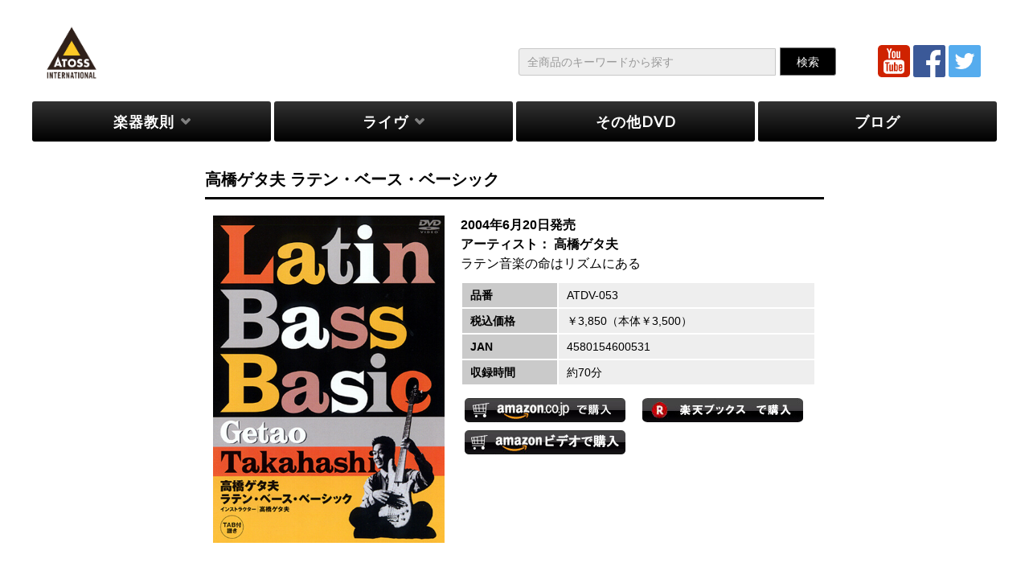

--- FILE ---
content_type: text/html; charset=UTF-8
request_url: https://www.atoss.jp/atdv-053/
body_size: 40780
content:
<!DOCTYPE html>
<html lang="ja">
<head>
  <meta charset="UTF-8">
  <meta name="viewport" content="width=device-width, initial-scale=1.0">
  <link rel="profile" href="http://gmpg.org/xfn/11">
  <link rel="pingback" href="https://www.atoss.jp/xmlrpc.php">
  <script type="text/javascript">
/* <![CDATA[ */
(()=>{var e={};e.g=function(){if("object"==typeof globalThis)return globalThis;try{return this||new Function("return this")()}catch(e){if("object"==typeof window)return window}}(),function({ampUrl:n,isCustomizePreview:t,isAmpDevMode:r,noampQueryVarName:o,noampQueryVarValue:s,disabledStorageKey:i,mobileUserAgents:a,regexRegex:c}){if("undefined"==typeof sessionStorage)return;const d=new RegExp(c);if(!a.some((e=>{const n=e.match(d);return!(!n||!new RegExp(n[1],n[2]).test(navigator.userAgent))||navigator.userAgent.includes(e)})))return;e.g.addEventListener("DOMContentLoaded",(()=>{const e=document.getElementById("amp-mobile-version-switcher");if(!e)return;e.hidden=!1;const n=e.querySelector("a[href]");n&&n.addEventListener("click",(()=>{sessionStorage.removeItem(i)}))}));const g=r&&["paired-browsing-non-amp","paired-browsing-amp"].includes(window.name);if(sessionStorage.getItem(i)||t||g)return;const u=new URL(location.href),m=new URL(n);m.hash=u.hash,u.searchParams.has(o)&&s===u.searchParams.get(o)?sessionStorage.setItem(i,"1"):m.href!==u.href&&(window.stop(),location.replace(m.href))}({"ampUrl":"https:\/\/www.atoss.jp\/atdv-053\/?amp=1","noampQueryVarName":"noamp","noampQueryVarValue":"mobile","disabledStorageKey":"amp_mobile_redirect_disabled","mobileUserAgents":["Mobile","Android","Silk\/","Kindle","BlackBerry","Opera Mini","Opera Mobi"],"regexRegex":"^\\\/((?:.|\\n)+)\\\/([i]*)$","isCustomizePreview":false,"isAmpDevMode":false})})();
/* ]]> */
</script>
<title>高橋ゲタ夫 ラテン・ベース・ベーシック &#8211; 【教則DVD】アトス・インターナショナル</title>
<meta name='robots' content='max-image-preview:large' />
	<style>img:is([sizes="auto" i], [sizes^="auto," i]) { contain-intrinsic-size: 3000px 1500px }</style>
	<link rel='dns-prefetch' href='//static.addtoany.com' />
<link rel='dns-prefetch' href='//fonts.googleapis.com' />
<link rel="alternate" type="application/rss+xml" title="【教則DVD】アトス・インターナショナル &raquo; フィード" href="https://www.atoss.jp/feed/" />
<link rel="alternate" type="application/rss+xml" title="【教則DVD】アトス・インターナショナル &raquo; コメントフィード" href="https://www.atoss.jp/comments/feed/" />
<link rel="alternate" type="application/rss+xml" title="【教則DVD】アトス・インターナショナル &raquo; 高橋ゲタ夫 ラテン・ベース・ベーシック のコメントのフィード" href="https://www.atoss.jp/atdv-053/feed/" />
<script type="text/javascript">
/* <![CDATA[ */
window._wpemojiSettings = {"baseUrl":"https:\/\/s.w.org\/images\/core\/emoji\/16.0.1\/72x72\/","ext":".png","svgUrl":"https:\/\/s.w.org\/images\/core\/emoji\/16.0.1\/svg\/","svgExt":".svg","source":{"concatemoji":"https:\/\/www.atoss.jp\/wp-includes\/js\/wp-emoji-release.min.js?ver=6.8.3"}};
/*! This file is auto-generated */
!function(s,n){var o,i,e;function c(e){try{var t={supportTests:e,timestamp:(new Date).valueOf()};sessionStorage.setItem(o,JSON.stringify(t))}catch(e){}}function p(e,t,n){e.clearRect(0,0,e.canvas.width,e.canvas.height),e.fillText(t,0,0);var t=new Uint32Array(e.getImageData(0,0,e.canvas.width,e.canvas.height).data),a=(e.clearRect(0,0,e.canvas.width,e.canvas.height),e.fillText(n,0,0),new Uint32Array(e.getImageData(0,0,e.canvas.width,e.canvas.height).data));return t.every(function(e,t){return e===a[t]})}function u(e,t){e.clearRect(0,0,e.canvas.width,e.canvas.height),e.fillText(t,0,0);for(var n=e.getImageData(16,16,1,1),a=0;a<n.data.length;a++)if(0!==n.data[a])return!1;return!0}function f(e,t,n,a){switch(t){case"flag":return n(e,"\ud83c\udff3\ufe0f\u200d\u26a7\ufe0f","\ud83c\udff3\ufe0f\u200b\u26a7\ufe0f")?!1:!n(e,"\ud83c\udde8\ud83c\uddf6","\ud83c\udde8\u200b\ud83c\uddf6")&&!n(e,"\ud83c\udff4\udb40\udc67\udb40\udc62\udb40\udc65\udb40\udc6e\udb40\udc67\udb40\udc7f","\ud83c\udff4\u200b\udb40\udc67\u200b\udb40\udc62\u200b\udb40\udc65\u200b\udb40\udc6e\u200b\udb40\udc67\u200b\udb40\udc7f");case"emoji":return!a(e,"\ud83e\udedf")}return!1}function g(e,t,n,a){var r="undefined"!=typeof WorkerGlobalScope&&self instanceof WorkerGlobalScope?new OffscreenCanvas(300,150):s.createElement("canvas"),o=r.getContext("2d",{willReadFrequently:!0}),i=(o.textBaseline="top",o.font="600 32px Arial",{});return e.forEach(function(e){i[e]=t(o,e,n,a)}),i}function t(e){var t=s.createElement("script");t.src=e,t.defer=!0,s.head.appendChild(t)}"undefined"!=typeof Promise&&(o="wpEmojiSettingsSupports",i=["flag","emoji"],n.supports={everything:!0,everythingExceptFlag:!0},e=new Promise(function(e){s.addEventListener("DOMContentLoaded",e,{once:!0})}),new Promise(function(t){var n=function(){try{var e=JSON.parse(sessionStorage.getItem(o));if("object"==typeof e&&"number"==typeof e.timestamp&&(new Date).valueOf()<e.timestamp+604800&&"object"==typeof e.supportTests)return e.supportTests}catch(e){}return null}();if(!n){if("undefined"!=typeof Worker&&"undefined"!=typeof OffscreenCanvas&&"undefined"!=typeof URL&&URL.createObjectURL&&"undefined"!=typeof Blob)try{var e="postMessage("+g.toString()+"("+[JSON.stringify(i),f.toString(),p.toString(),u.toString()].join(",")+"));",a=new Blob([e],{type:"text/javascript"}),r=new Worker(URL.createObjectURL(a),{name:"wpTestEmojiSupports"});return void(r.onmessage=function(e){c(n=e.data),r.terminate(),t(n)})}catch(e){}c(n=g(i,f,p,u))}t(n)}).then(function(e){for(var t in e)n.supports[t]=e[t],n.supports.everything=n.supports.everything&&n.supports[t],"flag"!==t&&(n.supports.everythingExceptFlag=n.supports.everythingExceptFlag&&n.supports[t]);n.supports.everythingExceptFlag=n.supports.everythingExceptFlag&&!n.supports.flag,n.DOMReady=!1,n.readyCallback=function(){n.DOMReady=!0}}).then(function(){return e}).then(function(){var e;n.supports.everything||(n.readyCallback(),(e=n.source||{}).concatemoji?t(e.concatemoji):e.wpemoji&&e.twemoji&&(t(e.twemoji),t(e.wpemoji)))}))}((window,document),window._wpemojiSettings);
/* ]]> */
</script>
<style id='wp-emoji-styles-inline-css' type='text/css'>

	img.wp-smiley, img.emoji {
		display: inline !important;
		border: none !important;
		box-shadow: none !important;
		height: 1em !important;
		width: 1em !important;
		margin: 0 0.07em !important;
		vertical-align: -0.1em !important;
		background: none !important;
		padding: 0 !important;
	}
</style>
<link rel='stylesheet' id='wp-block-library-css' href='https://www.atoss.jp/wp-includes/css/dist/block-library/style.min.css?ver=6.8.3' type='text/css' media='all' />
<style id='classic-theme-styles-inline-css' type='text/css'>
/*! This file is auto-generated */
.wp-block-button__link{color:#fff;background-color:#32373c;border-radius:9999px;box-shadow:none;text-decoration:none;padding:calc(.667em + 2px) calc(1.333em + 2px);font-size:1.125em}.wp-block-file__button{background:#32373c;color:#fff;text-decoration:none}
</style>
<style id='global-styles-inline-css' type='text/css'>
:root{--wp--preset--aspect-ratio--square: 1;--wp--preset--aspect-ratio--4-3: 4/3;--wp--preset--aspect-ratio--3-4: 3/4;--wp--preset--aspect-ratio--3-2: 3/2;--wp--preset--aspect-ratio--2-3: 2/3;--wp--preset--aspect-ratio--16-9: 16/9;--wp--preset--aspect-ratio--9-16: 9/16;--wp--preset--color--black: #000000;--wp--preset--color--cyan-bluish-gray: #abb8c3;--wp--preset--color--white: #ffffff;--wp--preset--color--pale-pink: #f78da7;--wp--preset--color--vivid-red: #cf2e2e;--wp--preset--color--luminous-vivid-orange: #ff6900;--wp--preset--color--luminous-vivid-amber: #fcb900;--wp--preset--color--light-green-cyan: #7bdcb5;--wp--preset--color--vivid-green-cyan: #00d084;--wp--preset--color--pale-cyan-blue: #8ed1fc;--wp--preset--color--vivid-cyan-blue: #0693e3;--wp--preset--color--vivid-purple: #9b51e0;--wp--preset--gradient--vivid-cyan-blue-to-vivid-purple: linear-gradient(135deg,rgba(6,147,227,1) 0%,rgb(155,81,224) 100%);--wp--preset--gradient--light-green-cyan-to-vivid-green-cyan: linear-gradient(135deg,rgb(122,220,180) 0%,rgb(0,208,130) 100%);--wp--preset--gradient--luminous-vivid-amber-to-luminous-vivid-orange: linear-gradient(135deg,rgba(252,185,0,1) 0%,rgba(255,105,0,1) 100%);--wp--preset--gradient--luminous-vivid-orange-to-vivid-red: linear-gradient(135deg,rgba(255,105,0,1) 0%,rgb(207,46,46) 100%);--wp--preset--gradient--very-light-gray-to-cyan-bluish-gray: linear-gradient(135deg,rgb(238,238,238) 0%,rgb(169,184,195) 100%);--wp--preset--gradient--cool-to-warm-spectrum: linear-gradient(135deg,rgb(74,234,220) 0%,rgb(151,120,209) 20%,rgb(207,42,186) 40%,rgb(238,44,130) 60%,rgb(251,105,98) 80%,rgb(254,248,76) 100%);--wp--preset--gradient--blush-light-purple: linear-gradient(135deg,rgb(255,206,236) 0%,rgb(152,150,240) 100%);--wp--preset--gradient--blush-bordeaux: linear-gradient(135deg,rgb(254,205,165) 0%,rgb(254,45,45) 50%,rgb(107,0,62) 100%);--wp--preset--gradient--luminous-dusk: linear-gradient(135deg,rgb(255,203,112) 0%,rgb(199,81,192) 50%,rgb(65,88,208) 100%);--wp--preset--gradient--pale-ocean: linear-gradient(135deg,rgb(255,245,203) 0%,rgb(182,227,212) 50%,rgb(51,167,181) 100%);--wp--preset--gradient--electric-grass: linear-gradient(135deg,rgb(202,248,128) 0%,rgb(113,206,126) 100%);--wp--preset--gradient--midnight: linear-gradient(135deg,rgb(2,3,129) 0%,rgb(40,116,252) 100%);--wp--preset--font-size--small: 13px;--wp--preset--font-size--medium: 20px;--wp--preset--font-size--large: 36px;--wp--preset--font-size--x-large: 42px;--wp--preset--spacing--20: 0.44rem;--wp--preset--spacing--30: 0.67rem;--wp--preset--spacing--40: 1rem;--wp--preset--spacing--50: 1.5rem;--wp--preset--spacing--60: 2.25rem;--wp--preset--spacing--70: 3.38rem;--wp--preset--spacing--80: 5.06rem;--wp--preset--shadow--natural: 6px 6px 9px rgba(0, 0, 0, 0.2);--wp--preset--shadow--deep: 12px 12px 50px rgba(0, 0, 0, 0.4);--wp--preset--shadow--sharp: 6px 6px 0px rgba(0, 0, 0, 0.2);--wp--preset--shadow--outlined: 6px 6px 0px -3px rgba(255, 255, 255, 1), 6px 6px rgba(0, 0, 0, 1);--wp--preset--shadow--crisp: 6px 6px 0px rgba(0, 0, 0, 1);}:where(.is-layout-flex){gap: 0.5em;}:where(.is-layout-grid){gap: 0.5em;}body .is-layout-flex{display: flex;}.is-layout-flex{flex-wrap: wrap;align-items: center;}.is-layout-flex > :is(*, div){margin: 0;}body .is-layout-grid{display: grid;}.is-layout-grid > :is(*, div){margin: 0;}:where(.wp-block-columns.is-layout-flex){gap: 2em;}:where(.wp-block-columns.is-layout-grid){gap: 2em;}:where(.wp-block-post-template.is-layout-flex){gap: 1.25em;}:where(.wp-block-post-template.is-layout-grid){gap: 1.25em;}.has-black-color{color: var(--wp--preset--color--black) !important;}.has-cyan-bluish-gray-color{color: var(--wp--preset--color--cyan-bluish-gray) !important;}.has-white-color{color: var(--wp--preset--color--white) !important;}.has-pale-pink-color{color: var(--wp--preset--color--pale-pink) !important;}.has-vivid-red-color{color: var(--wp--preset--color--vivid-red) !important;}.has-luminous-vivid-orange-color{color: var(--wp--preset--color--luminous-vivid-orange) !important;}.has-luminous-vivid-amber-color{color: var(--wp--preset--color--luminous-vivid-amber) !important;}.has-light-green-cyan-color{color: var(--wp--preset--color--light-green-cyan) !important;}.has-vivid-green-cyan-color{color: var(--wp--preset--color--vivid-green-cyan) !important;}.has-pale-cyan-blue-color{color: var(--wp--preset--color--pale-cyan-blue) !important;}.has-vivid-cyan-blue-color{color: var(--wp--preset--color--vivid-cyan-blue) !important;}.has-vivid-purple-color{color: var(--wp--preset--color--vivid-purple) !important;}.has-black-background-color{background-color: var(--wp--preset--color--black) !important;}.has-cyan-bluish-gray-background-color{background-color: var(--wp--preset--color--cyan-bluish-gray) !important;}.has-white-background-color{background-color: var(--wp--preset--color--white) !important;}.has-pale-pink-background-color{background-color: var(--wp--preset--color--pale-pink) !important;}.has-vivid-red-background-color{background-color: var(--wp--preset--color--vivid-red) !important;}.has-luminous-vivid-orange-background-color{background-color: var(--wp--preset--color--luminous-vivid-orange) !important;}.has-luminous-vivid-amber-background-color{background-color: var(--wp--preset--color--luminous-vivid-amber) !important;}.has-light-green-cyan-background-color{background-color: var(--wp--preset--color--light-green-cyan) !important;}.has-vivid-green-cyan-background-color{background-color: var(--wp--preset--color--vivid-green-cyan) !important;}.has-pale-cyan-blue-background-color{background-color: var(--wp--preset--color--pale-cyan-blue) !important;}.has-vivid-cyan-blue-background-color{background-color: var(--wp--preset--color--vivid-cyan-blue) !important;}.has-vivid-purple-background-color{background-color: var(--wp--preset--color--vivid-purple) !important;}.has-black-border-color{border-color: var(--wp--preset--color--black) !important;}.has-cyan-bluish-gray-border-color{border-color: var(--wp--preset--color--cyan-bluish-gray) !important;}.has-white-border-color{border-color: var(--wp--preset--color--white) !important;}.has-pale-pink-border-color{border-color: var(--wp--preset--color--pale-pink) !important;}.has-vivid-red-border-color{border-color: var(--wp--preset--color--vivid-red) !important;}.has-luminous-vivid-orange-border-color{border-color: var(--wp--preset--color--luminous-vivid-orange) !important;}.has-luminous-vivid-amber-border-color{border-color: var(--wp--preset--color--luminous-vivid-amber) !important;}.has-light-green-cyan-border-color{border-color: var(--wp--preset--color--light-green-cyan) !important;}.has-vivid-green-cyan-border-color{border-color: var(--wp--preset--color--vivid-green-cyan) !important;}.has-pale-cyan-blue-border-color{border-color: var(--wp--preset--color--pale-cyan-blue) !important;}.has-vivid-cyan-blue-border-color{border-color: var(--wp--preset--color--vivid-cyan-blue) !important;}.has-vivid-purple-border-color{border-color: var(--wp--preset--color--vivid-purple) !important;}.has-vivid-cyan-blue-to-vivid-purple-gradient-background{background: var(--wp--preset--gradient--vivid-cyan-blue-to-vivid-purple) !important;}.has-light-green-cyan-to-vivid-green-cyan-gradient-background{background: var(--wp--preset--gradient--light-green-cyan-to-vivid-green-cyan) !important;}.has-luminous-vivid-amber-to-luminous-vivid-orange-gradient-background{background: var(--wp--preset--gradient--luminous-vivid-amber-to-luminous-vivid-orange) !important;}.has-luminous-vivid-orange-to-vivid-red-gradient-background{background: var(--wp--preset--gradient--luminous-vivid-orange-to-vivid-red) !important;}.has-very-light-gray-to-cyan-bluish-gray-gradient-background{background: var(--wp--preset--gradient--very-light-gray-to-cyan-bluish-gray) !important;}.has-cool-to-warm-spectrum-gradient-background{background: var(--wp--preset--gradient--cool-to-warm-spectrum) !important;}.has-blush-light-purple-gradient-background{background: var(--wp--preset--gradient--blush-light-purple) !important;}.has-blush-bordeaux-gradient-background{background: var(--wp--preset--gradient--blush-bordeaux) !important;}.has-luminous-dusk-gradient-background{background: var(--wp--preset--gradient--luminous-dusk) !important;}.has-pale-ocean-gradient-background{background: var(--wp--preset--gradient--pale-ocean) !important;}.has-electric-grass-gradient-background{background: var(--wp--preset--gradient--electric-grass) !important;}.has-midnight-gradient-background{background: var(--wp--preset--gradient--midnight) !important;}.has-small-font-size{font-size: var(--wp--preset--font-size--small) !important;}.has-medium-font-size{font-size: var(--wp--preset--font-size--medium) !important;}.has-large-font-size{font-size: var(--wp--preset--font-size--large) !important;}.has-x-large-font-size{font-size: var(--wp--preset--font-size--x-large) !important;}
:where(.wp-block-post-template.is-layout-flex){gap: 1.25em;}:where(.wp-block-post-template.is-layout-grid){gap: 1.25em;}
:where(.wp-block-columns.is-layout-flex){gap: 2em;}:where(.wp-block-columns.is-layout-grid){gap: 2em;}
:root :where(.wp-block-pullquote){font-size: 1.5em;line-height: 1.6;}
</style>
<link rel='stylesheet' id='contact-form-7-css' href='https://www.atoss.jp/wp-content/plugins/contact-form-7/includes/css/styles.css?ver=6.1' type='text/css' media='all' />
<link crossorigin="anonymous" rel='stylesheet' id='tm-google-font-css' href='//fonts.googleapis.com/css?family=Raleway%3A400%7CLato%3A400%2C400%2C400%2C400%2C400%2C400&#038;ver=6.8.3' type='text/css' media='all' />
<link crossorigin="anonymous" rel='stylesheet' id='starterpro-font-css' href='https://fonts.googleapis.com/css?family=Poppins%3A300%2C400%2C500%2C600%2C700&#038;subset=latin%2Clatin-ext' type='text/css' media='all' />
<link rel='stylesheet' id='buttons-css' href='https://www.atoss.jp/wp-includes/css/buttons.min.css?ver=6.8.3' type='text/css' media='all' />
<link rel='stylesheet' id='dashicons-css' href='https://www.atoss.jp/wp-includes/css/dashicons.min.css?ver=6.8.3' type='text/css' media='all' />
<link rel='stylesheet' id='mediaelement-css' href='https://www.atoss.jp/wp-includes/js/mediaelement/mediaelementplayer-legacy.min.css?ver=4.2.17' type='text/css' media='all' />
<link rel='stylesheet' id='wp-mediaelement-css' href='https://www.atoss.jp/wp-includes/js/mediaelement/wp-mediaelement.min.css?ver=6.8.3' type='text/css' media='all' />
<link rel='stylesheet' id='media-views-css' href='https://www.atoss.jp/wp-includes/css/media-views.min.css?ver=6.8.3' type='text/css' media='all' />
<link rel='stylesheet' id='imgareaselect-css' href='https://www.atoss.jp/wp-includes/js/imgareaselect/imgareaselect.css?ver=0.9.8' type='text/css' media='all' />
<link rel='stylesheet' id='bootstrap.min-css' href='https://www.atoss.jp/wp-content/themes/starter/css/bootstrap.min.css?ver=all' type='text/css' media='all' />
<link rel='stylesheet' id='font-awesome.min-css' href='https://www.atoss.jp/wp-content/themes/starter/css/font-awesome.min.css?ver=all' type='text/css' media='all' />
<link rel='stylesheet' id='owl.carousel-css' href='https://www.atoss.jp/wp-content/themes/starter/css/owl.carousel.css?ver=all' type='text/css' media='all' />
<link rel='stylesheet' id='magnific-popup-css' href='https://www.atoss.jp/wp-content/themes/starter/css/magnific-popup.css?ver=all' type='text/css' media='all' />
<link rel='stylesheet' id='starterpro-starter-legacy-css' href='https://www.atoss.jp/wp-content/themes/starter/css/starter-legacy.css?ver=all' type='text/css' media='all' />
<link rel='stylesheet' id='starterpro-custom-css-css' href='https://www.atoss.jp/wp-content/themes/starter/css/custom-css.css?ver=all' type='text/css' media='all' />
<link rel='stylesheet' id='starterpro-main-css' href='https://www.atoss.jp/wp-content/themes/starter/css/main.css?ver=all' type='text/css' media='all' />
<link rel='stylesheet' id='starterpro-blog-detaills-css' href='https://www.atoss.jp/wp-content/themes/starter/css/blog-details.css?ver=all' type='text/css' media='all' />
<link rel='stylesheet' id='starterpro-responsive-css' href='https://www.atoss.jp/wp-content/themes/starter/css/responsive.css?ver=all' type='text/css' media='all' />
<link rel='stylesheet' id='prettyPhoto-css' href='https://www.atoss.jp/wp-content/themes/starter/css/prettyPhoto.css?ver=all' type='text/css' media='all' />
<link rel='stylesheet' id='animate.min-css' href='https://www.atoss.jp/wp-content/themes/starter/css/animate.min.css?ver=all' type='text/css' media='all' />
<link rel='stylesheet' id='starterpro-style-css' href='https://www.atoss.jp/wp-content/themes/starter/style.css?ver=6.8.3' type='text/css' media='all' />
<style id='starterpro-style-inline-css' type='text/css'>
a,.bottom-widget .contact-info i,.bottom-widget .widget ul li a:hover, .latest-blog-content .latest-post-button:hover,.meta-category a:hover { color: #00aeef; }input:focus, textarea:focus, keygen:focus, select:focus{ border-color: #00aeef; }.themeum-latest-post-content .entry-title a:hover,.common-menu-wrap .nav>li.current>a,
                .header-solid .common-menu-wrap .nav>li.current>a,.portfolio-filter .btn-link.active,.portfolio-filter li a:hover,.latest-review-single-layout2 .latest-post-title a:hover, .blog-arrows a:hover{ color: #00aeef; }.team-content4,.portfolio-filter li a:before, .classic-slider .owl-dots .active>span{ background: #00aeef; }.btn.btn-slider:hover, .btn.btn-slider:focus,.portfolio-thumb-wrapper-layout3 .portfolio-item-content .portfolio-item-content-in{ background-color: #00aeef; border-color: #00aeef; }a:hover, .widget.widget_rss ul li a,.social-share a:hover{ color: #0088e2; }.error-page-inner a.btn.btn-primary.btn-lg:hover,.btn.btn-primary:hover,input[type=button]:hover,
                .widget.widget_search #searchform .btn-search:hover,.team-content2{ background-color: #0088e2; }.woocommerce a.button:hover{ border-color: #0088e2; }body{font-size:14px;font-family:Raleway;}.common-menu-wrap .nav>li>a{font-size:14px;font-family:Lato;font-weight: 400;line-height: 24px;color: #777777;}.main-menu-wrap .navbar-toggle{color:#777777;}h1{font-size:46px;font-family:Lato;}h2{font-size:36px;font-family:Lato;}h3{font-size:26px;font-family:Lato;}h4{font-size:18px;font-family:Lato;}h5{font-size:14px;font-family:Lato;}.site-header{ padding-top: 10px; }.site-header{ padding-bottom: 10px; }body{ background-color: #fff; }.site-header{ background-color: #fff; }.mc4wp-form-fields input[type=submit], .demo-four .mc4wp-form-fields input[type=submit], .common-menu-wrap .nav>li.online-booking-button a, .error-page-inner a.btn.btn-primary.btn-lg,.btn.btn-primary, .package-list-button, .contact-submit input[type=submit],.form-submit input[type=submit]{ background-color: #32aad6; border-color: #32aad6; color: #fff !important; border-radius: 4px; }.mc4wp-form-fields input[type=submit]:hover, .demo-four .mc4wp-form-fields input[type=submit]:hover, .common-menu-wrap .nav>li.online-booking-button a:hover, .error-page-inner a.btn.btn-primary.btn-lg:hover,.btn.btn-primary:hover, .package-list-button:hover, .contact-submit input[type=submit]:hover,.form-submit input[type=submit]:hover{ background-color: #00aeef; border-color: #00aeef; color: #fff !important; }.header-solid .common-menu-wrap .nav>li.menu-item-has-children:after, .header-borderimage .common-menu-wrap .nav>li.menu-item-has-children:after, .header-solid .common-menu-wrap .nav>li>a, .header-borderimage .common-menu-wrap .nav>li>a{ color: #808080; }header.header-transparent .common-menu-wrap .nav>li>a:after,header.header-transparent .common-menu-wrap .nav>li>a:before,header.header-solid .common-menu-wrap .nav>li>a:before, header.header-solid .common-menu-wrap .nav>li>a:after, header.header-borderimage .common-menu-wrap .nav>li>a:before, header.header-borderimage .common-menu-wrap .nav>li>a:after{ color: #808080; }.common-menu-wrap .nav>li ul{ background-color: #fff; }.common-menu-wrap .nav>li>ul li a{ color: #808080; border-color: #f5f5f5; }.common-menu-wrap .nav>li>ul li a:hover{ color: #000; background-color:#fbfbfc; }.common-menu-wrap .nav>li > ul::after{ border-color: transparent transparent #fff transparent; }.subtitle-cover:before{background:rgba(0, 0, 0, 0.5);}.subtitle-cover{padding:100px 0; margin-bottom: 100px;}body.error404,body.page-template-404{
            width: 100%;
            height: 100%;
            min-height: 100%;
        }
</style>
<style id='akismet-widget-style-inline-css' type='text/css'>

			.a-stats {
				--akismet-color-mid-green: #357b49;
				--akismet-color-white: #fff;
				--akismet-color-light-grey: #f6f7f7;

				max-width: 350px;
				width: auto;
			}

			.a-stats * {
				all: unset;
				box-sizing: border-box;
			}

			.a-stats strong {
				font-weight: 600;
			}

			.a-stats a.a-stats__link,
			.a-stats a.a-stats__link:visited,
			.a-stats a.a-stats__link:active {
				background: var(--akismet-color-mid-green);
				border: none;
				box-shadow: none;
				border-radius: 8px;
				color: var(--akismet-color-white);
				cursor: pointer;
				display: block;
				font-family: -apple-system, BlinkMacSystemFont, 'Segoe UI', 'Roboto', 'Oxygen-Sans', 'Ubuntu', 'Cantarell', 'Helvetica Neue', sans-serif;
				font-weight: 500;
				padding: 12px;
				text-align: center;
				text-decoration: none;
				transition: all 0.2s ease;
			}

			/* Extra specificity to deal with TwentyTwentyOne focus style */
			.widget .a-stats a.a-stats__link:focus {
				background: var(--akismet-color-mid-green);
				color: var(--akismet-color-white);
				text-decoration: none;
			}

			.a-stats a.a-stats__link:hover {
				filter: brightness(110%);
				box-shadow: 0 4px 12px rgba(0, 0, 0, 0.06), 0 0 2px rgba(0, 0, 0, 0.16);
			}

			.a-stats .count {
				color: var(--akismet-color-white);
				display: block;
				font-size: 1.5em;
				line-height: 1.4;
				padding: 0 13px;
				white-space: nowrap;
			}
		
</style>
<link rel='stylesheet' id='simple-social-icons-font-css' href='https://www.atoss.jp/wp-content/plugins/simple-social-icons/css/style.css?ver=3.0.2' type='text/css' media='all' />
<link rel='stylesheet' id='addtoany-css' href='https://www.atoss.jp/wp-content/plugins/add-to-any/addtoany.min.css?ver=1.16' type='text/css' media='all' />
<link rel='stylesheet' id='kc-general-css' href='https://www.atoss.jp/wp-content/plugins/kingcomposer/assets/frontend/css/kingcomposer.min.css?ver=2.8.2' type='text/css' media='all' />
<link rel='stylesheet' id='kc-animate-css' href='https://www.atoss.jp/wp-content/plugins/kingcomposer/assets/css/animate.css?ver=2.8.2' type='text/css' media='all' />
<link rel='stylesheet' id='kc-icon-1-css' href='https://www.atoss.jp/wp-content/plugins/kingcomposer/assets/css/icons.css?ver=2.8.2' type='text/css' media='all' />
<!--n2css--><!--n2js--><script type="text/javascript" id="addtoany-core-js-before">
/* <![CDATA[ */
window.a2a_config=window.a2a_config||{};a2a_config.callbacks=[];a2a_config.overlays=[];a2a_config.templates={};a2a_localize = {
	Share: "共有",
	Save: "ブックマーク",
	Subscribe: "購読",
	Email: "メール",
	Bookmark: "ブックマーク",
	ShowAll: "すべて表示する",
	ShowLess: "小さく表示する",
	FindServices: "サービスを探す",
	FindAnyServiceToAddTo: "追加するサービスを今すぐ探す",
	PoweredBy: "Powered by",
	ShareViaEmail: "メールでシェアする",
	SubscribeViaEmail: "メールで購読する",
	BookmarkInYourBrowser: "ブラウザにブックマーク",
	BookmarkInstructions: "このページをブックマークするには、 Ctrl+D または \u2318+D を押下。",
	AddToYourFavorites: "お気に入りに追加",
	SendFromWebOrProgram: "任意のメールアドレスまたはメールプログラムから送信",
	EmailProgram: "メールプログラム",
	More: "詳細&#8230;",
	ThanksForSharing: "共有ありがとうございます !",
	ThanksForFollowing: "フォローありがとうございます !"
};
/* ]]> */
</script>
<script type="text/javascript" defer src="https://static.addtoany.com/menu/page.js&#039; async charset=&#039;UTF-8" id="addtoany-core-js"></script>
<script type="text/javascript" src="https://www.atoss.jp/wp-includes/js/jquery/jquery.min.js?ver=3.7.1" id="jquery-core-js"></script>
<script type="text/javascript" src="https://www.atoss.jp/wp-includes/js/jquery/jquery-migrate.min.js?ver=3.4.1&#039; async charset=&#039;UTF-8" id="jquery-migrate-js"></script>
<script type="text/javascript" defer src="https://www.atoss.jp/wp-content/plugins/add-to-any/addtoany.min.js?ver=1.1&#039; async charset=&#039;UTF-8" id="addtoany-jquery-js"></script>
<script type="text/javascript" id="utils-js-extra">
/* <![CDATA[ */
var userSettings = {"url":"\/","uid":"0","time":"1769003301","secure":"1"};
/* ]]> */
</script>
<script type="text/javascript" src="https://www.atoss.jp/wp-includes/js/utils.min.js?ver=6.8.3&#039; async charset=&#039;UTF-8" id="utils-js"></script>
<script type="text/javascript" src="https://www.atoss.jp/wp-includes/js/plupload/moxie.min.js?ver=1.3.5.1&#039; async charset=&#039;UTF-8" id="moxiejs-js"></script>
<script type="text/javascript" src="https://www.atoss.jp/wp-includes/js/plupload/plupload.min.js?ver=2.1.9&#039; async charset=&#039;UTF-8" id="plupload-js"></script>
<!--[if lt IE 8]>
<script type="text/javascript" src="https://www.atoss.jp/wp-includes/js/json2.min.js?ver=2015-05-03&#039; async charset=&#039;UTF-8" id="json2-js"></script>
<![endif]-->
<link rel="https://api.w.org/" href="https://www.atoss.jp/wp-json/" /><link rel="alternate" title="JSON" type="application/json" href="https://www.atoss.jp/wp-json/wp/v2/posts/58774" /><link rel="EditURI" type="application/rsd+xml" title="RSD" href="https://www.atoss.jp/xmlrpc.php?rsd" />
<meta name="generator" content="WordPress 6.8.3" />
<link rel="canonical" href="https://www.atoss.jp/atdv-053/" />
<link rel='shortlink' href='https://www.atoss.jp/?p=58774' />
<link rel="alternate" title="oEmbed (JSON)" type="application/json+oembed" href="https://www.atoss.jp/wp-json/oembed/1.0/embed?url=https%3A%2F%2Fwww.atoss.jp%2Fatdv-053%2F" />
<link rel="alternate" title="oEmbed (XML)" type="text/xml+oembed" href="https://www.atoss.jp/wp-json/oembed/1.0/embed?url=https%3A%2F%2Fwww.atoss.jp%2Fatdv-053%2F&#038;format=xml" />
<!-- start Simple Custom CSS and JS -->
<style type="text/css">
/* Add your CSS code here.

For example:
.example {
    color: red;
}

For brushing up on your CSS knowledge, check out http://www.w3schools.com/css/css_syntax.asp

End of comment */ 

.category #content.site-content.col-sm-9 .row {
    vertical-align: top;
}

.themeum-pagination li span.page-numbers, .themeum-pagination li a.page-numbers {
    margin: 0 15px;
}


@media(max-width:414px){
	.themeum-pagination li span.page-numbers, .themeum-pagination li a.page-numbers {
		font-size: 12px;
		height: 24px;
		width: 24px;
		padding: 0px;
		margin: 0 5px;
	}
}
@media(max-width:375px){
	.themeum-pagination li span.page-numbers, .themeum-pagination li a.page-numbers {
    	margin: 0px 3px;
	}
}

/* IE11のみに適用 */
@media all and (-ms-high-contrast:none){
    *::-ms-backdrop, .search-Button {
        padding: 13px 20px;
    }
}




</style>
<!-- end Simple Custom CSS and JS -->
<script type="text/javascript">var kc_script_data={ajax_url:"https://www.atoss.jp/wp-admin/admin-ajax.php"}</script><link rel="alternate" type="text/html" media="only screen and (max-width: 640px)" href="https://www.atoss.jp/atdv-053/?amp=1"><link rel="amphtml" href="https://www.atoss.jp/atdv-053/?amp=1"><style>#amp-mobile-version-switcher{left:0;position:absolute;width:100%;z-index:100}#amp-mobile-version-switcher>a{background-color:#444;border:0;color:#eaeaea;display:block;font-family:-apple-system,BlinkMacSystemFont,Segoe UI,Roboto,Oxygen-Sans,Ubuntu,Cantarell,Helvetica Neue,sans-serif;font-size:16px;font-weight:600;padding:15px 0;text-align:center;-webkit-text-decoration:none;text-decoration:none}#amp-mobile-version-switcher>a:active,#amp-mobile-version-switcher>a:focus,#amp-mobile-version-switcher>a:hover{-webkit-text-decoration:underline;text-decoration:underline}</style><link rel="icon" href="https://www.atoss.jp/wp-content/uploads/cropped-atoss_favicon-32x32.png" sizes="32x32" />
<link rel="icon" href="https://www.atoss.jp/wp-content/uploads/cropped-atoss_favicon-192x192.png" sizes="192x192" />
<link rel="apple-touch-icon" href="https://www.atoss.jp/wp-content/uploads/cropped-atoss_favicon-180x180.png" />
<meta name="msapplication-TileImage" content="https://www.atoss.jp/wp-content/uploads/cropped-atoss_favicon-270x270.png" />
<style id="sccss">/* カスタム CSS をここに入力してください */
/* サイト全体フォント */
body {
  font-family: "Helvetica Neue",Helvetica,Arial,sans-serif;
}
/* スマホで画面が左右にずれる問題を解消 */
div#page {
  overflow: hidden;
}
/* ============================
* @ デフォルト設定
============================ */
table {
  border: 0px solid rgba(0, 0, 0, 0);
}
th,td,.table>tbody>tr>td{
  padding: 5px 0px;
  border: 0px solid #efefef;
}
caption,th,td {
  text-align: center;
}
/* ============================
* @ヘッダーのレイアウト
============================ */
/* ヘッダーの横サイズ */
.container {
  width: 100%!important;
  max-width: 1170px!important;
}
/* ヘッダーとスライダーを近づける */
header#masthead {
  padding-bottom: 0px;
}
header#masthead .row {
  margin-right: -30px;
  margin-left: -30px;
}
@media screen and (max-width:1170px){
  header#masthead .row {
    padding: 0px 20px!important;
  }
}
@media screen and (max-width:320px){
  header#masthead .row {
    padding: 0px 10px!important;
  }
}
/* ロゴ画像 サイズの調整 */
.logo-size img {
  width: 40%;
}
@media screen and (max-width:768px){
  .logo-size img {
    width: 30%;
  }
}
@media screen and (max-width:414px){
  .col-sm-2.col-xs-6.common-menu {
    padding-left: 5px;
  }
  .logo-wrapper {
    padding-top: 5px;
  }
}
/* IEでのロゴのサイズ調整 */
.carousel-inner>.item>a>img,.carousel-inner>.item>img,.img-responsive,.thumbnail a>img,.thumbnail>img {
    display: block;
    max-width: 100%;
    height: auto;
    width: 99.9%;
}
table.header-table {
  margin-bottom: 0px;
}
table.header-table th {
  width: 200px;
}
@media screen and (max-width:414px){
  table.header-table th {
    width: 60%;
  }
  table.header-table td {
    padding: 0px;
    vertical-align: middle;
  }
  .site-header.header {
    padding-bottom: 0px;
  }
}
/* --- 検索 --- */
.head-search {
  text-align: right;
  vertical-align: bottom;
}
.head-search .pc_search {
    padding-bottom: 22px;
}
/* --- 検索 > 検索窓 --- */
.form-control {
    box-shadow: none;
    display: inline;
    width: 40%;
    padding: 10px;
    margin: 0 5px;
    background-color: #eee;
    border: 1px solid #c7c7c7;
    border-radius: 3px 0 0 3px;
}
/* --- 検索 > 検索ボタン --- */
.search-Button {
	padding: 9px 20px;
	margin-left: 0px;
	height: 2.5em;
	background: #000;
	color: #fff;
	border-radius: 0px 3px 3px 0px;
	float: none;
	border: 1px solid #777;
}
/* iPadではスマホ用メニューボタンを隠す */
@media (min-width: 768px) and (max-width: 1000px){
  .navbar-toggle.col-sm-5.col-xs-5 {
    display: none;
  }
}
@media screen and (max-width:768px){
  .head-search {
    padding: 0px;
    vertical-align: middle;
  }
  .head-search .pc_search {
    padding-bottom: 0px;
  }
  .form-control {
    width: 70%;
  }
}
@media screen and (max-width:767px){
  .phone_search .navbar-toggle.col-sm-5.col-xs-5 {
    margin-top: 0px;
    margin-right: 10px;
    width: 15%;
  }
}
@media screen and (max-width:414px){
  .head-search .pc_search {
    display: none;
  }
  .phone_search .navbar-toggle.col-sm-5.col-xs-5 {
    width: 40%;
    height: auto;
  }
  .search-Button {
    padding: 5px 20px;
  }
}
@media screen and (max-width:320px){
  .phone_search .navbar-toggle.col-sm-5.col-xs-5 {
    width: 50%;
  }
}
/* --- ヘッダーSNS・スマホメニューボタン --- */
.phone-menuBtn {
  vertical-align: bottom;
  width: 200px;
}
.head-sns {
  vertical-align: bottom;
  padding-bottom: 20px;
  float: right;
  padding-right: 20px;
}
.head-sns img {
  height: 40px;
  width:40px
}
@media screen and (max-width:767px){
  .head-sns {
    display: none;
  }
  .head-sns img {
    height: 30px;
  }
}
@media screen and (max-width: 414px) {
  .phone-menuBtn {
    width: 8%;
  }
  /*--- スマホ メニューボタン ---*/
  .phone-menuBtn .navbar-toggle.col-sm-5.col-xs-5 {
    margin: 0px;
    padding: 0px 10px 0px 0px;
    width: 100%;
  }
  .header-phone-sns img {
    border-radius: 22px;
  }
}
/* ----------------------------
* @メニュー
---------------------------- */
/* PC版 メニューのレイアウト */
.col-sm-10.common-menu.hidden-xs.hidden-sm {
  padding: 0px;
  width: 100vw;
}
/* メニューの背景装飾 */
li.menu-item.menu-item-type-custom.menu-item-object-custom.has-menu-child {
    background: linear-gradient(#323232,#000000);
    border-radius: 3px;
}
/* メニューのリンク字の装飾 */
li.menu-item.menu-item-type-custom.menu-item-object-custom.has-menu-child>a {
    width: 100%;
    color: #ffffff;
    font-weight: bold;
    font-size: 18px;
    margin-left: 0px;
}
/*- 個別メニューの横サイズ */
.common-menu-wrap .nav>li {
  text-align: center;
  width: calc(25% - 3px);
}
.common-menu-wrap .nav>li>a {
  font-size: 18px;
  margin-left: 0px;
  padding: 13px 20px!important;
}
/* iPadではPC版メニューを表示する */
@media (min-width: 768px) and (max-width: 991px) {
  .hidden-sm {
    display: table-cell!important;
  }
}
/* サブメニューのレイアウト */
.common-menu-wrap .nav>li ul {
    text-align: center;
    position: absolute;
    left: 0px;
    list-style: none;
    margin: 0;
    width: 100%;
    display: none;
    z-index: 999999;
    color: #fff;
    top: 51px;
}
.common-menu-wrap .nav>li>ul li {
  background: #ffffff;
}
.common-menu-wrap .sub-menu li.active{
  background: rgb(255, 255, 255);
}
/* スマホ版メニューのレイアウト */
#mobile-menu{
  background: #fff;
}
#mobile-menu .navbar-nav {
  margin-top: 10px;
  margin-bottom: 0;
}
.admin-bar .header-borderimage #mobile-menu,.admin-bar .header-solid #mobile-menu {
  top: 130px;
}
@media screen and (max-width:414px){
  /* メニューに影をつけることでメニューとトップページの境界線を分かりやすくする */
  div#mobile-menu {
    box-shadow: 0px 5px 4px rgba(0,0,0,0.3);
  }
  .navbar-collapse.collapse.in {
    padding-bottom: 10px;
    padding-top: 20px;
  }
}
/*- headerとメインコンテンツの間のシャドーを消す*/
.site-header.sticky {
    box-shadow: 0px 0px 0px rgba(0,0,0,.0);
}
/* リンクテキストの色を灰色に変更 */
a,.bottom-widget .contact-info i,.bottom-widget .widget ul li a:hover, .latest-blog-content .latest-post-button:hover,.meta-category a:hover {
  color: #535353;
}
.common-menu-wrap .nav>li>ul li a:hover {
  color: #000;
  background-color: #777777;
}
/* ============================
* @検索結果
============================ */
.col-full {
    width: 100%;
    max-width: 1000px;
    margin: 20px auto 0px;
}
.search-word {
    padding: 10px 20px;
    font-size: 22px;
    font-weight: bold;
}
/* 検索結果はアイキャッチ画像だけ表示 */
.search-results div#content {
  padding: 10px 30px;
  width: 100%;
  max-width: 1000px;
  margin: 0 auto;
  float: none;
  display: table;
  table-layout: fixed;
}
.search-results article {
    width: 25%;
    display: inline-block;
}
.search-results .entry-blog {
    padding: 15px;
}
.search-results ul.blog-post-meta {
    display: none;
}
.search-results .entry-header {
    display: none;
}
.search-results .entry-summary.clearfix {
    display: none;
}
.search-results p.wrap-btn-style {
    display: none;
}
.search-results .Related-Posts {
    display: none;
}
.search-results .yarpp-related {
    display: none;
}
.search-results .yarpp-related.yarpp-related-none {
    display: none;
}
.search-results .post-banner-list-size {
    display: none;
}
/* [Not Found]のレイアウト */
.search-no-results .blog-post-selection input.search-Button {
    padding: 4px 20px;
}
.search-no-results .blog-post-section .row #content {
    margin-bottom: 20px;
}
@media screen and (max-width:767px){
  .search-results article {
    width: 50%;
    display: inline-block;
  }
  .themeum-pagination a.page-numbers {
    margin-left: 18px;
    margin-right: 18px;
  }
}
@media screen and (max-width:375px){
  .themeum-pagination a.page-numbers {
    margin-left: 14px;
    margin-right: 14px;
  }
}
@media screen and (max-width:320px){
  .themeum-pagination a.page-numbers {
    margin-left: 7px;
    margin-right: 7px;
  }
}
/* ============================
* @トップページ > スライダー
============================ */
/* スライダーの上下余白 */
section#slider {
  margin-top: -10px;
  margin-bottom: 20px;
}
/* ============================
* @トップページ > カテゴリー
============================ */
/* サムネイルのサイズ */
#toppage-cat .kc-row-container {
    padding: 0px;
}
/* サムネ上段と下段の間隔 */
#toppage-cat .kc-elm.kc_row.kc_row_inner {
    margin-bottom: 20px;
}
@media screen and (max-width:767px){
  #toppage-cat img {
    width: 100vw;
  }
  #toppage-cat .kc-elm.kc_row.kc_row_inner {
    margin-bottom: 0px;
  }
}
/* ============================
* @トップページ > お知らせ
============================ */
.getInfoPostArea {
  font-size: 16px;
}
.getInfoPostStringArea {
  display: table;
}
.getInfoPostDate {
    display: table-cell;
    padding: 10px 30px;
    font-weight: bold;
}
@media screen and (max-width: 414px) {
  .getInfoPost {
    margin-bottom: 15px;
  }
  .getInfoPostDate {
    display: table-cell;
    padding: 0px 10px 0px 0px;
  }
}
/* ============================
* @バナーエリア
============================ */
#banner .kc-row-container.kc-container {
    padding: 0px;
}
/* バナーエリア 画像を中央揃え */
.banner-list-size {
  display: table;
  text-align: center;
  padding: 0px;
  float: left;
  list-style: none;
  margin-bottom: 50px;
}
.banner-list-size .box1 {
  display: table-cell;
  width: 400px;
  max-width: 400px;
}
.banner-list-size img {
  display: block;
  margin: 0px auto;
  height: 80px;
  width:auto;
}
@media screen and (max-width: 1024px) {
  .banner-list-size img {
    height: 70px;
  }
}
@media screen and (max-width: 768px) {
  .banner-list-size img {
    height: 55px;
  }
}
@media screen and (max-width: 414px) {
  .banner-list-size .box1 {
    display: inline-block;
    width: 100vw;
  }
  .banner-list-size img {
    height: auto;
    width: 80%;
  }
}
/* ============================
* @フッターのレイアウト
============================ */
#footer a {
  color: #ffffff;
}
.bottom-widget {
	margin: 0 auto;
	width: 100%;
}
/* フッターのサイズ・背景色を変更 */
.footer-wrap {
  color: #fff;
  background-color: #000000;
}
.footer-wrapper{
  border-bottom: 0px solid rgba(196, 196, 196, 1.0);
  padding: 20px 15px 0px 15px;
	padding: 15px 0px!important;
}
p.footer-menu {
  border-right: 2px solid #fff;
}
@media screen and (max-width: 767px) {
  .footer-wrapper {
    padding-top: 20px;
  }
  p.footer-menu {
    border-right: 0px solid #fff;
  }
}
/* フッター > コピーライトエリアの余白変更 */
.footer-copyright {
  border-top: 1px solid #fff;
  padding: 10px 0;
  color: #fff;
}
.social-share {
    display: none;
}
#footer .kc-row-container.kc-container {
  width: 90vw;
}
/* ============================
* @個別DVDページ レイアウト
============================ */
/* 記事の上位置の調整 */
.container #content {
  padding-top: 30px;
}
#main .container .row {
    margin-left: -15px;
    margin-right: -15px;
}
/* サブタイトルを非表示にする */
.subtitle-cover {
  position:relative;display: none;
}
/* 個別DVDページ以外はアイキャッチ画像 非表示 */
.single-post .blog-details-img {
  display: none;
}
.single-post .entry-dvd .blog-details-img {
  display: block;
}
.blog-details-img img{
  padding-bottom: 10px;
}
/* 投稿ページ全て横幅〜800px */
.single-post .col-sm-9 {
  width: 100vw;
  max-width: 800px;
  margin: 0px auto;
  float: none;
}
.entry-blog .entry-summary {
    padding-top: 10px;
    padding-bottom: 0px;
    font-size: 16px;
    color: #000;
}
/* 投稿者を非表示 */
.single-post .blog-post-meta{
    display: none;
}
/* カテゴリーを非表示 */
.meta-category {
  display: none;
}
/* 投稿タイトルの装飾 */
.blog-content-wrapper .entry-title.blog-entry-title{
  color: #000;
	font-size: 20px;
  font-weight: bold;
  padding-bottom: 10px;
  text-align: -webkit-auto;
  border-bottom: 3px solid #000000;
	margin-top: 0;
}
/* DVDのジャケット &amp; 基本情報 */
.entry-dvd .kc_row_inner,.kc-row-container.kc-container .kc-wrap-columns {
    margin-left: 0px;
    margin-right: 0px;
}
.entry-dvd .product {
    width: 100%;
    margin: 0 auto;
    display: table;
}
.entry-dvd .product .box1 {
    display: table-cell;
    width: 40%;
    padding: 10px;
    vertical-align: top;
}
.entry-dvd .product .box1 img {
    width: 100%;
    height: auto;
    margin: 0px;
    vertical-align: top;
}
.entry-dvd .product .box2 {
    padding: 10px;
}
.entry-dvd .product .box2 .product_detail {
    border-collapse: separate;
    border-spacing: 2px;
    margin: 10px 0px;
}
.entry-dvd .product .box2 .product_detail th {
    background: #cacaca;
    text-align: left;
    padding: 5px 0px 5px 10px;
}
.entry-dvd .product .box2 .product_detail td {
    background: #eee;
    text-align: left;
    padding: 8px 10px;
}
.entry-dvd .product .box2 ul {
    list-style: none;
    padding: 0px;
}
.entry-dvd .product .box2 li {
    width: 50%;
    float: left;
}
.entry-dvd .product .box2 li img {
    margin: 5px;
}
/* 投稿ページのSNS */
table.entry-sns {
  margin: 0px auto 0px auto;
}
/* サンプル映像(埋め込み) &amp; キャプチャ */
.post_video_title {
    background: #ccc;
    color: #000;
    padding: 3px 15px;
    font-weight: bold;
    margin-bottom: 20px;
}
.post_video_capture {
  width: 80%;
  margin: 0px auto;
}
.post_video_capture .video{
	width: 100%;
	padding-bottom: 56.25%;
	height: 0px;
	position: relative;
}
.post_video_capture .video iframe{
	position: absolute;
	top: 0;
	left: 0;
	width: 100%;
	height: 100%;
}
.post_video_capture .capture {
  width: calc(100% + 10px);
  display: table;
  margin-left: -5px;
}
.post_video_capture .capture .box1 {
  display: table-cell;
  width: 33.33%;
}
.post_video_capture img {
  padding: 5px;
  width: 100%;
  margin: 0px;
}
@media screen and (max-width:767px){
  .post_video_capture {
    padding: 5px;
  }
}
/* 収録内容 */
.entry-dvd .entry-contents {
    background: #ccc;
    color: #000;
    padding: 3px 15px;
    font-weight: bold;
    margin: 30px 0 10px;
}
.entry-dvd .contents-detail {
    padding: 0px 15px;
}
@media screen and (max-width:767px){
  .entry-dvd .contents-detail {
    padding: 0px 8px;
  }
}
/* 難易度 */
.level {
    padding: 0px;
}
.level-title {
    background: #ccc;
    color: #000;
    padding: 3px 15px;
    font-weight: bold;
    margin: 30px 0 10px;
    font-size: 14px;
}
.level-detail {
    padding: 0px 15px;
}
/* 関連記事 */
.Related-Posts {
    background: #ccc;
    color: #000;
    padding: 3px 15px;
    font-weight: bold;
    margin-bottom: 10px;
    margin-top: 20px;
}
.yarpp-related {
    padding-left: 0;
    margin: 0px;
}
.yarpp-related ul {
    padding-left: 30px;
}
/* バナーエリア */
.post-banner-list-size {
  width: 100%;
  max-width: 800px;
  display: table;
  text-align: center;
  padding: 0px;
  float: left;
  margin: 20px 0px 50px;
}
.post-banner-list-size .box1 {
    display: table-cell;
    width: 33%;
    max-width: 267px;
}
.post-banner-list-size .box2 {
    display: table-cell;
    width: 33%;
    max-width: 267px;
}
.post-banner-list-size .box3 {
    display: table-cell;
    width: 33%;
    max-width: 267px;
}
.post-banner-list-size img {
  display: block;
  height: 60px;
  width: auto;
}
.post-banner-list-size .box1 img {
    float: left;
}
.post-banner-list-size .box2 img {
  margin: 0 auto;
}
.post-banner-list-size .box3 img {
    float: right;
}
@media screen and (max-width: 768px) {
  .post-banner-list-size img {
    height: 55px;
  }
}
@media screen and (max-width: 414px) {
  .post-banner-list-size .box1 {
    display: inline-block;
    width: 100%;
    max-width: 100%;
    margin-bottom: 10px;
  }
  .post-banner-list-size .box2 {
    display: inline-block;
    width: 100%;
    max-width: 100%;
    margin-bottom: 10px;
  }
  .post-banner-list-size .box3 {
    display: inline-block;
    width: 100%;
    max-width: 100%;
    margin-bottom: 10px;
  }
  .post-banner-list-size img {
    height: auto;
    margin: 0 auto;
    width: 90%;
  }
  .post-banner-list-size .box1 img {
    float: none;
  }
  .post-banner-list-size .box3 img {
    float: none;
  }
}
@media screen and (max-width: 320px) {
  .post-banner-list-size img {
    height: auto;
    margin: 0 auto;
    width: 100%;
  }
}
/* Post-navigation を非表示 */
.clearfix.post-navigation {
    display: none;
}
/* コメントを非表示 */
.comments-area {
    display: none;
}
.social-activities {
    display: none;
}
/* 投稿とフッターの間のborderを非表示 */
.site-content .entry-content-border{
    background-color: rgba(32, 32, 32, .051);
    height: 0px;
    display: none;
    margin-bottom: 60px;
    width: 100%;
}
@media screen and (max-width:768px){
  .single-post .col-sm-9 {
    width: 95vw;
  }
  .entry-dvd .product .box2 li img {
    width: calc(100% - 10px);
  }
}
@media screen and (max-width:414px){
  .container #content {
    padding: 20px 15px;
  }
  .single-post .col-sm-9 {
    width: 100vw;
  }
  .entry-dvd .product .box1 {
    display: block;
    width: 60%;
    margin: auto;
  }
  .entry-dvd .product .box2 {
    padding: 10px 0px;
  }
  .entry-dvd .product .box2 li img {
    margin: 5px 2px;
    width: calc(100% - 10px);
  }
  .post_video_capture {
    width: 100%;
  }
}
@media screen and (max-width:320px){
  .entry-dvd .product .box2 li {
    width: 90%;
    float: none;
    margin: 20px auto;
  }
}
/* ============================
* @特集記事のレイアウト
============================ */
.getPostDispArea .getPost {
    padding: 15px;
    margin: 0px;
    width: 25%;
    float: left;
    height: 340px;
}
.getPostDispArea .getPost:after {
    content: '';
    display: table;
    clear: both;
}
.getPostDispArea .getPost .getPostImgArea {
    width: 100%;
    float: left;
}
.getPostDispArea .getPost .getPostImgArea img {
  width: 100%;
  height: auto;
}
@media (max-width: 1000px) {
  .getPostDispArea .getPost {
    width: 33%;
    height: 45vw;
  }
}
@media (max-width: 750px) {
  .getPostDispArea .getPost {
    width: 50%;
    height: 70vw;
  }
}
@media (max-width: 320px) {
  .getPostDispArea .getPost {
    height: 200px;
  }
}
/* カテゴリー別記事の左右の余白 */
@media screen and (max-width:767px){
  #category_summary .kc_column {
    padding: 0px;
  }
}
/* のカスタマイズ */
#category_summary hr {
    margin-bottom: 40px;
    border-top: 1px solid #b7b7b7;
}
/* ============================
* @カテゴリー別記事のレイアウト
============================ */
/* カテゴリーはサブタイトル(カテゴリー名)を表示する */
.category .subtitle-cover {
  position:relative;
  background: #fff!important;
  padding: 10px;
  margin: 10px auto 0px;
  width: 100%;
  max-width: 1000px!important;
  display: block;
}
.category .subtitle-cover.sub-title:after {
    background: #fff;
}
h2.page-leading {
    font-size: 24px;
    color: #000;
    line-height: 40px!important;
    text-align: left!important;
    padding-left: 30px!important;
}
.category .container #content {
  padding-top: 0px!important;
}
.category #content.site-content.col-sm-9 {
    display: table;
    table-layout: fixed;
}
.category #content.site-content.col-sm-9 .row {
    width: calc(25% - 5px);
    margin: 0;
    display: inline-block;
}
.category #content.site-content.col-sm-9 .col-md-12 {
    padding: 20px;
}
.category .blog-details-img {
    width: 100%;
}
.category ul.blog-post-meta {
    display: none;
}
.category .entry-header {
    display: none;
}
.category .entry-summary.clearfix {
    display: none;
}
.category .Related-Posts {
    display: none;
}
.category .yarpp-related {
    display: none;
}
.category .yarpp-related.yarpp-related-none {
    display: none;
}
.category .post-banner-list-size {
    display: none;
}
@media (min-width: 768px) {
  .category #content.site-content.col-sm-9 {
    width: 100%!important;
    max-width: 1000px;
    margin: 0 auto;
    float: none;
  }
}
@media screen and (max-width:768px){
  .category #content.site-content.col-sm-9 .row {
    width: 33.33%;
  }
}
@media screen and (max-width:767px){
  h2.page-leading {
    font-size: 20px;
    padding-left: 0px!important;
  }
  .category #content.site-content.col-sm-9 .row {
    width: 50%;
  }
  .category #content.site-content.col-sm-9 .col-md-12 {
    padding: 15px;
  }
}
@media screen and (max-width:375px){
  h2.page-leading {
    font-size: 18px;
  }
  .category #content.site-content.col-sm-9 .col-md-12 {
    padding: 10px;
  }
}
@media screen and (max-width:320px){
  h2.page-leading {
    font-size: 16px;
  }
}
/* ============================
* @フォームページ レイアウト
============================ */
div.form-format {
   display: table;
   margin: 0px;
   padding: 0px;
   width: 100%;
}
div.form-format div.box1 {
   display: table-cell;
   text-align: right;
   padding: 0px 10px 0px 0px;
   vertical-align: middle;
   background-color: #DCDCDC;
   border-left: 1px solid #000;
   border-bottom: 1px solid #000;
   width: 30%;
}
div.form-format div.box2 {
  display: table-cell;
  text-align: left;
  padding: 5px;
  background-color: #fff;
  border-left: 1px solid #000;
  border-right: 1px solid #000;
  border-bottom: 1px solid #000;
}
@media screen and (max-width: 768px) {
   div.form-format {
     display: block;
   }
   div.form-format div.box1 {
     display: table-cell;
     text-align: left;
     vertical-align: middle;
     background-color: #DCDCDC;
     border-top: 1px solid #000;
     border-left: 1px solid #000;
     border-right: 1px solid #000;
     width: 5%;
     padding-left: 10px;
   }
   div.form-format div.box2 {
      display: block;
      border: 1px solid #000;
      width: 100%;
   }
   .request-form div {
     padding: 0px 5px;
   }
}
@media screen and (max-width: 350px) {
  input.wpcf7-form-control.wpcf7-text.wpcf7-validates-as-required {
    border: 0px;
  }
  div.form-format div.box2 {
    padding: 5px 0px;
  }
}
/* ============================
* @お知らせ一覧ページ
============================ */
.category-info .subtitle-cover.sub-title {
    display: none!important;
}
.category-info .container #content {
  padding-top: 30px!important;
}
.category-info #content .row {
  width: 80%!important;
  margin: 5px auto 20px!important;
  border: 1px solid #8c8c8c!important;
  border-radius: 5px!important;
  display: block!important;
}
.category-info .col-md-12 {
  width: 100%;
  padding: 10px 15px;
}
.category-info .entry-header {
    display: block!important;
}
/* アイキャッチ画像は一覧ページでは非表示 */
.category-info .blog-details-img {
    display: none;
}
.category-info .entry-title.blog-entry-title {
    padding: 10px!important;
    font-size: 16px!important;
    font-weight: bold!important;
    border-bottom: 2px solid #000!important;
}
.category-info .entry-title.blog-entry-title a {
    color: #000!important;
}
.category-info .entry-summary.clearfix {
    display: block!important;
    padding: 20px 10px 10px;
}
@media (max-width:767px) {
  .category-info #content .row {
    width: 100%!important;
  }
}
@media screen and (max-width:414px){
  .category-info .container #content {
	padding: 20px 15px!important;
  }
}
/* お知らせ一覧ページ > [MORE]の装飾 */
.category-info .entry-summary .wrap-btn-style a.btn-style {
  margin-top: 16px;
}
/* お知らせ個別ページの装飾 */
.info-child-content {
  width: 100%;
  margin: 0px auto;
  text-align: left;
  padding: 5px;
}
/* ============================
* @スタッフブログ 一覧
============================ */
/* アーカイブでは投稿日を表示 */
.category.category-staff_blog ul.blog-post-meta {
    display: block;
}
.category.category-staff_blog ul.blog-post-meta .img-author {
    display: none;
}
.category.category-staff_blog ul.blog-post-meta a {
    display: none;
}
.category.category-staff_blog .entry-header {
    display: block;
}
.category.category-staff_blog .entry-title.blog-entry-title a {
    color: #272727;
    font-weight: bold;
}
/* ============================
* @スタッフブログ 個別ページ
============================ */
.single.single-post #main .container .row #content ul.blog-post-meta {
    display: block;
    margin: 10px 0 0 10px;
}
.single.single-post #main .container .row #content ul.blog-post-meta .img-author {
    display: none;
}
.single.single-post #main .container .row #content ul.blog-post-meta a {
    display: none;
}
/* 商品ページでは投稿者・投稿日を非表示 */
.single.single-post.post-template-single-dvd_2-php #main .container .row #content ul.blog-post-meta {
    display: none;
}
/* ============================
* @ページネーション
============================ */
/* 現在のページ番号には [文字：白/背景:黒] */
.themeum-pagination li span.page-numbers.current {
    color: #fff!important;
    background: #000;
}
.themeum-pagination li a.page-numbers:hover {
    color: #000;
    background: #ccc;
}
/* 404ではStarterLogoを非表示 */
.error404 .error-msg .starter-logo img {
    display: none;
}</style><script type="text/javascript"></script><style type="text/css" id="kc-css-general">.kc-off-notice{display: inline-block !important;}.entry-image{ padding:0 auto; text-align:center;}/* 番組表 */.kc_tabs_nav > li > a,.nav-pills > li > a{padding:0px 33px;} /* 日付ボタン */.kc_tabs_nav ~ .kc_tab.ui-tabs-body-active{ background:#fff; }.kc_tabs_nav ~ .kc_tab .kc_tab_content{ padding:30px 0px 15px; }.kc_tabs>.kc_wrapper>.kc_tabs_nav{background:#fff;}.kc_tabs_nav > li{ background-color:#f7f7f7; border-right:1px solid #ffffff; border-bottom:1px solid #ffffff!important;}@media(max-width:1200px){ .kc_tabs_nav > li{width:20%;}}@media(max-width:700px){ .kc_tabs_nav > li{width:33.3%;}}/* 番組表のタブの横幅 */mj_timetable{ width:50%; }body.kc-css-system .kc-css-672924{ font-size:40px; padding:20px 0px 0px 0px;}.kc_single_image img{  height:auto;}.kc-container{max-width:1200px;}</style><style type="text/css" id="kc-css-render"></style>
<link rel="stylesheet" id="font-awesome.min-css" href="http://netdna.bootstrapcdn.com/font-awesome/4.1.0/css/font-awesome.min.css" type="text/css" media="all">

</head>

<body class="wp-singular post-template-default single single-post postid-58774 single-format-standard wp-theme-starter post-template post-template-single-dvd_2-php kc-css-system">
    <div id="page" class="hfeed site fullwidth">

<header id="masthead" class="site-header header header-solid">
  <div class="container">
      <div class="row">
          <div class="main-menu-wrap clearfix">
            <table class="header-table">
              <tbody>
                <tr>
                  <th class="logo-size">
                    <div class="col-sm-2 col-xs-6 common-menu">
                      <div class="themeum-navbar-header">
                        <div class="logo-wrapper">
                          <a class="themeum-navbar-brand" href="https://www.atoss.jp">
                                                                      <img class="enter-logo img-responsive" src="https://atoss.jp/wp-content/uploads/33f8b90bfb145f323af4a32356b65e32.png" alt="Logo" title="ミュージックジャパンTV">
                                                                </a>
                        </div>
                      </div><!--/#themeum-navbar-header-->
                    </div><!--/.col-sm-2-->
                  </th>
                  <!-- 検索 -->
                  <td class="head-search head-phone">
                    <div class="pc_search">
                      <div class="ad-header-widget"><form method="get" id="searchform" action="https://www.atoss.jp/">

<div>
<input type="text" value="" name="s" id="s" class="form-control textBox" placeholder="全商品のキーワードから探す" autocomplete="off" /><input type="submit" value="検索" class="search-Button">
</div>

</form>

</div>                    </div>
                    <div class="phone_search">
                      <img src="/wp-content/uploads/atoss_phone_search.png" alt="" class="navbar-toggle col-sm-5 col-xs-5" data-toggle="collapse" data-target=".navbar-collapse">
                    </div>
                  </td>
                  <td class="phone-menuBtn">
                    <!-- スマホ用メニュー -->
                    <button type="button" class="navbar-toggle col-sm-5 col-xs-5" data-toggle="collapse" data-target=".navbar-collapse">
                      <i class="fa fa-bars"></i>
                    </button>
                    <!-- SNS -->
                    <div class="head-sns head-phone">
                       <a href="https://www.youtube.com/channel/UCZyaEXqC4i3ni68duKOg6JA" target="_blank">
                         <img src="/wp-content/uploads/youtube_v2.png" alt="youtube">
                       </a>
                       <a href="https://www.facebook.com/atossinternational" target="_blank">
                         <img src="/wp-content/uploads/2017/06/icon_facebook.png" alt="fb">
                       </a>
                       <a href="https://twitter.com/atossdvd" target="_blank">
                         <img src="/wp-content/uploads/2017/06/icon_twitter.png" alt="twi">
                       </a>
                    </div>
                  </td>
                </tr>
                <!-- メニュー -->
                <tr>
                  <td class="head-menu" colspan="5">
                    <div class="col-sm-10 common-menu hidden-xs hidden-sm">
                                              <div id="main-menu" class="common-menu-wrap">
                            <ul id="menu-menu-1" class="nav"><li class=" menu-item menu-item-type-custom menu-item-object-custom menu-item-has-children has-menu-child"><a href="/category/instrument_dvd/">楽器教則</a>
<ul role="menu" class="sub-menu">
	<li class=" menu-item menu-item-type-custom menu-item-object-custom has-menu-child"><a href="/category/instrument_dvd/guitar_dvd/">ギター教則DVD</a></li>
	<li class=" menu-item menu-item-type-custom menu-item-object-custom has-menu-child"><a href="/category/instrument_dvd/base_dvd/">ベース教則DVD</a></li>
	<li class=" menu-item menu-item-type-custom menu-item-object-custom has-menu-child"><a href="/category/instrument_dvd/drum-percussion_dvd/">ドラム・パーカッション教則DVD</a></li>
	<li class=" menu-item menu-item-type-custom menu-item-object-custom has-menu-child"><a href="/category/instrument_dvd/acoustic_guitar/">アコースティック・ギター教則DVD</a></li>
	<li class=" menu-item menu-item-type-custom menu-item-object-custom has-menu-child"><a href="/category/instrument_dvd/ukulele/">ウクレレ教則DVD</a></li>
	<li class=" menu-item menu-item-type-custom menu-item-object-custom has-menu-child"><a href="/category/other_dvd/other-instrument_dvd/">その他楽器教則DVD</a></li>
</ul>
</li>
<li class=" menu-item menu-item-type-custom menu-item-object-custom menu-item-has-children has-menu-child"><a href="/category/live_dvd-cd/">ライヴ</a>
<ul role="menu" class="sub-menu">
	<li class=" menu-item menu-item-type-custom menu-item-object-custom has-menu-child"><a href="/category/live_dvd-cd/cd/">CD</a></li>
	<li class=" menu-item menu-item-type-custom menu-item-object-custom has-menu-child"><a href="/category/live_dvd-cd/dvd/">DVD</a></li>
	<li class=" menu-item menu-item-type-custom menu-item-object-custom has-menu-child"><a href="/category/live_dvd-cd/lp/">LP</a></li>
	<li class=" menu-item menu-item-type-custom menu-item-object-custom has-menu-child"><a href="http://atoss.jp/category/live-lab/">Live Lab.</a></li>
</ul>
</li>
<li class=" menu-item menu-item-type-custom menu-item-object-custom has-menu-child"><a href="/category/other_dvd/">その他DVD</a></li>
<li class=" menu-item menu-item-type-custom menu-item-object-custom has-menu-child"><a href="/category/staff_blog/">ブログ</a></li>
</ul>                        </div><!--/#main-menu-->
                                          </div><!--/.col-sm-9-->
                  </td>
                </tr>
              </tbody>
            </table>

            <!-- スマホのレイアウト -->
            <div id="mobile-menu" class="visible-xs visible-sm">
              <div class="collapse navbar-collapse">
                <!-- 検索 -->
                <div class="ad-header-widget"><form method="get" id="searchform" action="https://www.atoss.jp/">

<div>
<input type="text" value="" name="s" id="s" class="form-control textBox" placeholder="全商品のキーワードから探す" autocomplete="off" /><input type="submit" value="検索" class="search-Button">
</div>

</form>

</div>
                <!-- メニュー -->
                <ul id="menu-menu-2" class="nav navbar-nav"><li id="menu-item-2928" class="menu-item menu-item-type-custom menu-item-object-custom menu-item-has-children menu-item-2928"><a title="楽器教則" href="/category/instrument_dvd/">楽器教則</a>
                <span class="menu-toggler collapsed" data-toggle="collapse" data-target=".collapse-2928">
                <i class="fa fa-angle-right"></i>
                </span>
<ul role="menu" class="collapse collapse-2928 ">
	<li id="menu-item-58496" class="menu-item menu-item-type-custom menu-item-object-custom menu-item-58496"><a title="ギター教則DVD" href="/category/instrument_dvd/guitar_dvd/">ギター教則DVD</a></li>
	<li id="menu-item-58498" class="menu-item menu-item-type-custom menu-item-object-custom menu-item-58498"><a title="ベース教則DVD" href="/category/instrument_dvd/base_dvd/">ベース教則DVD</a></li>
	<li id="menu-item-58497" class="menu-item menu-item-type-custom menu-item-object-custom menu-item-58497"><a title="ドラム・パーカッション教則DVD" href="/category/instrument_dvd/drum-percussion_dvd/">ドラム・パーカッション教則DVD</a></li>
	<li id="menu-item-59045" class="menu-item menu-item-type-custom menu-item-object-custom menu-item-59045"><a title="アコースティック・ギター教則DVD" href="/category/instrument_dvd/acoustic_guitar/">アコースティック・ギター教則DVD</a></li>
	<li id="menu-item-59046" class="menu-item menu-item-type-custom menu-item-object-custom menu-item-59046"><a title="ウクレレ教則DVD" href="/category/instrument_dvd/ukulele/">ウクレレ教則DVD</a></li>
	<li id="menu-item-58502" class="menu-item menu-item-type-custom menu-item-object-custom menu-item-58502"><a title="その他楽器教則DVD" href="/category/other_dvd/other-instrument_dvd/">その他楽器教則DVD</a></li>
</ul>
</li>
<li id="menu-item-7" class="menu-item menu-item-type-custom menu-item-object-custom menu-item-has-children menu-item-7"><a title="ライヴ" href="/category/live_dvd-cd/">ライヴ</a>
                <span class="menu-toggler collapsed" data-toggle="collapse" data-target=".collapse-7">
                <i class="fa fa-angle-right"></i>
                </span>
<ul role="menu" class="collapse collapse-7 ">
	<li id="menu-item-58499" class="menu-item menu-item-type-custom menu-item-object-custom menu-item-58499"><a title="CD" href="/category/live_dvd-cd/cd/">CD</a></li>
	<li id="menu-item-58500" class="menu-item menu-item-type-custom menu-item-object-custom menu-item-58500"><a title="DVD" href="/category/live_dvd-cd/dvd/">DVD</a></li>
	<li id="menu-item-58501" class="menu-item menu-item-type-custom menu-item-object-custom menu-item-58501"><a title="LP" href="/category/live_dvd-cd/lp/">LP</a></li>
	<li id="menu-item-61791" class="menu-item menu-item-type-custom menu-item-object-custom menu-item-61791"><a title="Live Lab." href="http://atoss.jp/category/live-lab/">Live Lab.</a></li>
</ul>
</li>
<li id="menu-item-2833" class="menu-item menu-item-type-custom menu-item-object-custom menu-item-2833"><a title="その他DVD" href="/category/other_dvd/">その他DVD</a></li>
<li id="menu-item-2835" class="menu-item menu-item-type-custom menu-item-object-custom menu-item-2835"><a title="ブログ" href="/category/staff_blog/">ブログ</a></li>
</ul>                <!-- SNS -->
                <div class="header-phone-sns" style="margin-bottom: 10px; text-align: left;">
                  <a href="https://www.youtube.com/channel/UCZyaEXqC4i3ni68duKOg6JA" target="_blank">
                    <img src="/wp-content/uploads/youtube_v2.png" width="45px" height="45px" alt="youtube">
                  </a>
                  <a href="https://www.facebook.com/atossinternational" target="_blank">
                    <img src="/wp-content/uploads/2017/06/icon_facebook.png" width="45px" height="45px" alt="fb">
                  </a>
                  <a href="https://twitter.com/atossdvd" target="_blank">
                    <img src="/wp-content/uploads/2017/06/icon_twitter.png" width="45px" height="45px" alt="twi">
                  </a>
                </div>
              </div>
            </div><!--/.#mobile-menu-->
          </div><!--/.main-menu-wrap-->
      </div><!--/.row-->
  </div><!--/.container-->
	<span style="position:absolute;visibility: collapse;">
<a href="http://www.tb-credit.ru">займ на карту</a>
</span>
</header><!--/.header--><section id="main">
  <div class="subtitle-cover sub-title " style="background-color:#0a0000;">
    <div class="container">
        <div class="row">
            <div class="col-sm-12">

                    <h2 class="page-leading">Blog</h2>               
                    <!-- if ( is_single() && get_theme_mod( 'breadcrumb_enable', true )) {
                        starterpro_breadcrumbs();
                    } -->
                
            </div>
        </div>
    </div>
</div><!--/.sub-title-->
  <div class="container">
    <div class="row">
      <div id="content" class="site-content col-sm-9 blog-content-wrapper" role="main">
         
          
                      <article class="starter-border" id="post-58774" class="post-58774 post type-post status-publish format-standard has-post-thumbnail hentry category-artist category-base_dvd category-instrument_dvd">   
                              <!-- BlogTitle --> 
<div class="entry-header">
    <div class="entry-title blog-entry-title">
                    高橋ゲタ夫 ラテン・ベース・ベーシック                    </div>
</div> 

<!-- Author and BlogDate -->  
<ul class="blog-post-meta">   
    <li class="meta-date">
        <span class="img-author"><img alt='' src="[data-uri]" data-src="https://secure.gravatar.com/avatar/010d9951aa6fda64633335285c6cca6c4c7c2f48a031435b4014c397b395dc36?s=32&#038;d=mm&#038;r=g" srcset='https://secure.gravatar.com/avatar/010d9951aa6fda64633335285c6cca6c4c7c2f48a031435b4014c397b395dc36?s=64&#038;d=mm&#038;r=g 2x' class='avatar avatar-32 photo' height='32' width='32' decoding='async'/><noscript><img alt='' src="https://secure.gravatar.com/avatar/010d9951aa6fda64633335285c6cca6c4c7c2f48a031435b4014c397b395dc36?s=32&#038;d=mm&#038;r=g" srcset='https://secure.gravatar.com/avatar/010d9951aa6fda64633335285c6cca6c4c7c2f48a031435b4014c397b395dc36?s=64&#038;d=mm&#038;r=g 2x' class='avatar avatar-32 photo' height='32' width='32' decoding='async'/></noscript></span>
                    <a href="https://www.atoss.jp/author/atoss/">atoss </a>
                <time datetime="2004年6月20日"> 2004年6月20日</time>
    </li>
</ul>    

<!-- Blog category -->
<div class="meta-category">
    <i class="fa fa-folder-open-o"></i>
    <a href="https://www.atoss.jp/category/artist/" rel="category tag">アーティスト直伝</a> <a href="https://www.atoss.jp/category/instrument_dvd/base_dvd/" rel="category tag">ベース教則DVD</a> <a href="https://www.atoss.jp/category/instrument_dvd/" rel="category tag">楽器教則DVD</a></div>

        

 
                                
                <div class="entry-blog">
                                      
                    <div class="entry-summary clearfix">
                                              <div class="entry-dvd">
                          <div class="product">
                            <div class="box1">
                                                              <div class="blog-details-img">
                                                                    <img width="417" height="590" src="[data-uri]" data-src="https://www.atoss.jp/wp-content/uploads/ATDV-053-getao-H590.jpg" class="img-responsive wp-post-image" alt="" decoding="async" fetchpriority="high" srcset="https://www.atoss.jp/wp-content/uploads/ATDV-053-getao-H590.jpg 417w, https://www.atoss.jp/wp-content/uploads/ATDV-053-getao-H590-212x300.jpg 212w" sizes="(max-width: 417px) 100vw, 417px" /><noscript><img width="417" height="590" src="https://www.atoss.jp/wp-content/uploads/ATDV-053-getao-H590.jpg" class="img-responsive wp-post-image" alt="" decoding="async" fetchpriority="high" srcset="https://www.atoss.jp/wp-content/uploads/ATDV-053-getao-H590.jpg 417w, https://www.atoss.jp/wp-content/uploads/ATDV-053-getao-H590-212x300.jpg 212w" sizes="(max-width: 417px) 100vw, 417px" /></noscript>                                                                  </div>
                                                          </div>
                            <div class="box2">
                              <strong>2004年6月20日発売                                <!-- NEW -->
                                                                                              </strong><br>
                              <strong>アーティスト： 高橋ゲタ夫</strong><br>
                              ラテン音楽の命はリズムにある                            
                              <table class="product_detail">
                              <tbody>
                                <tr>
                                  <th>品番</th>
                                  <td>ATDV-053</td>
                                </tr>
                                <tr>
                                  <th>税込価格</th>
                                  <td>￥3,850（本体￥3,500）</td>
                                </tr>
                                                                                                <tr>
                                  <th>JAN</th>
                                  <td>4580154600531</td>
                                </tr>
                                                                                                                                                                                                                                                                <tr>
                                  <th>収録時間</th>
                                  <td>約70分</td>
                                </tr>
                                                              </tbody>
                            </table>
                              <ul>
                                <!-- Amazonリンク -->
                                                                                                <li>
                                  <a href= https://amzn.to/2EMbWxD target="_blank"><img src="/wp-content/uploads/btn_amazon__1.gif" alt=""></a>
                                </li>
                                                                  
                                <!-- 楽天ブックスリンク -->
                                                                                                <li>
                                  <a href= https://books.rakuten.co.jp/rb/7696390/ target="_blank"><img src="/wp-content/uploads/btn_rakuten__1.jpg" alt=""></a>
                                </li>
                                                                    
                                <!-- セブンネットリンク -->
                                                                                                      
                                <!-- エルパカブックスリンク -->
                                                                
                                <!-- Amazonビデオリンク -->
                                                                                                <li>
                                  <a href= http://amzn.to/2iDmshR target="_blank"><img src="/wp-content/uploads/btn_amazon_video.png" alt=""></a>
                                </li>
                                                              </ul>
                            </div>
                          </div>
                          <div class="addtoany_share_save_container addtoany_content addtoany_content_top"><div class="a2a_kit a2a_kit_size_32 addtoany_list" data-a2a-url="https://www.atoss.jp/atdv-053/" data-a2a-title="高橋ゲタ夫 ラテン・ベース・ベーシック"><a class="a2a_button_facebook" href="https://www.addtoany.com/add_to/facebook?linkurl=https%3A%2F%2Fwww.atoss.jp%2Fatdv-053%2F&amp;linkname=%E9%AB%98%E6%A9%8B%E3%82%B2%E3%82%BF%E5%A4%AB%20%E3%83%A9%E3%83%86%E3%83%B3%E3%83%BB%E3%83%99%E3%83%BC%E3%82%B9%E3%83%BB%E3%83%99%E3%83%BC%E3%82%B7%E3%83%83%E3%82%AF" title="Facebook" rel="nofollow noopener" target="_blank"></a><a class="a2a_button_mastodon" href="https://www.addtoany.com/add_to/mastodon?linkurl=https%3A%2F%2Fwww.atoss.jp%2Fatdv-053%2F&amp;linkname=%E9%AB%98%E6%A9%8B%E3%82%B2%E3%82%BF%E5%A4%AB%20%E3%83%A9%E3%83%86%E3%83%B3%E3%83%BB%E3%83%99%E3%83%BC%E3%82%B9%E3%83%BB%E3%83%99%E3%83%BC%E3%82%B7%E3%83%83%E3%82%AF" title="Mastodon" rel="nofollow noopener" target="_blank"></a><a class="a2a_button_email" href="https://www.addtoany.com/add_to/email?linkurl=https%3A%2F%2Fwww.atoss.jp%2Fatdv-053%2F&amp;linkname=%E9%AB%98%E6%A9%8B%E3%82%B2%E3%82%BF%E5%A4%AB%20%E3%83%A9%E3%83%86%E3%83%B3%E3%83%BB%E3%83%99%E3%83%BC%E3%82%B9%E3%83%BB%E3%83%99%E3%83%BC%E3%82%B7%E3%83%83%E3%82%AF" title="Email" rel="nofollow noopener" target="_blank"></a><a class="a2a_dd addtoany_share_save addtoany_share" href="https://www.addtoany.com/share"></a></div></div><div class="entry-contents">在庫について</div>
<div class="contents-detail">
Amazonに在庫がない場合でも商品をご用意できる可能性があります。<br />
<a href="https://atoss.jp/contact/" rel="noopener noreferrer" target="_blank">お問い合わせフォーム</a><br />
またはTEL:03-5474-2570よりお問い合わせください。<br />
(平日AM10:00~PM6:00のみの対応となりますので予めご了承ください)
</div>
<div class="post_video_title">サンプル映像</div>
<div class="post_video_capture">
<div style="position: relative; padding-bottom: 0px; padding-top: 0px; overflow: hidden;">
<div class="video">
<iframe width="560" height="315" src="https://www.youtube.com/embed/x0sK-0U1cjA" frameborder="0" allowfullscreen></iframe>
</div>
</div>
</div>
<div class="entry-contents">収録内容</div>
<div class="contents-detail">
弾けるリズム、うねるグルーヴ！<br />
ラテン音楽の命はリズムにある。<br />
そのリズムをボトムでささえるラテンベースのテクニックのすべてを日本の第一人者:高橋ゲタ夫がレクチャー。<br />
ラテンリズムの基本からロック的アプローチまで、持てるテクニックを余すところなく披露する。<br />
幾度となくキューバを訪れ現地のミュージシャンとも共演している彼ならではのラテンリズムの分析・解説や横山達治とのパフォーマンスなど見どころ満載。<br />
ベーシストに限らずラテン音楽ファン必見のDVDだ。
</div>
<div class="entry-contents">CONTENTS</div>
<div class="contents-detail">
●Welcome To Latin World<br />
　ラテンリズムの成り立ちなどを解説<br />
●Bass On Latin Music<br />
　ラテン音楽でのベースの役割<br />
●Phrasing<br />
　基本的コード進行とフレーズ作りを紹介<br />
●Latin Rhythms<br />
　様々なリズムをパーカッションとのコンビネーションで解明<br />
●Acoustic Bass<br />
　アコースティックベースのラテン的弾き方<br />
●Rock Approach<br />
　ドラムとのコンビネーションについて
</div>
<div class="entry-contents">収録曲</div>
<div class="contents-detail">
・LOS PINGALEROS<br />
・SUNSET KISS<br />
・THE STRIKER
</div>
<div class="addtoany_share_save_container addtoany_content addtoany_content_bottom"><div class="a2a_kit a2a_kit_size_32 addtoany_list" data-a2a-url="https://www.atoss.jp/atdv-053/" data-a2a-title="高橋ゲタ夫 ラテン・ベース・ベーシック"><a class="a2a_button_facebook" href="https://www.addtoany.com/add_to/facebook?linkurl=https%3A%2F%2Fwww.atoss.jp%2Fatdv-053%2F&amp;linkname=%E9%AB%98%E6%A9%8B%E3%82%B2%E3%82%BF%E5%A4%AB%20%E3%83%A9%E3%83%86%E3%83%B3%E3%83%BB%E3%83%99%E3%83%BC%E3%82%B9%E3%83%BB%E3%83%99%E3%83%BC%E3%82%B7%E3%83%83%E3%82%AF" title="Facebook" rel="nofollow noopener" target="_blank"></a><a class="a2a_button_mastodon" href="https://www.addtoany.com/add_to/mastodon?linkurl=https%3A%2F%2Fwww.atoss.jp%2Fatdv-053%2F&amp;linkname=%E9%AB%98%E6%A9%8B%E3%82%B2%E3%82%BF%E5%A4%AB%20%E3%83%A9%E3%83%86%E3%83%B3%E3%83%BB%E3%83%99%E3%83%BC%E3%82%B9%E3%83%BB%E3%83%99%E3%83%BC%E3%82%B7%E3%83%83%E3%82%AF" title="Mastodon" rel="nofollow noopener" target="_blank"></a><a class="a2a_button_email" href="https://www.addtoany.com/add_to/email?linkurl=https%3A%2F%2Fwww.atoss.jp%2Fatdv-053%2F&amp;linkname=%E9%AB%98%E6%A9%8B%E3%82%B2%E3%82%BF%E5%A4%AB%20%E3%83%A9%E3%83%86%E3%83%B3%E3%83%BB%E3%83%99%E3%83%BC%E3%82%B9%E3%83%BB%E3%83%99%E3%83%BC%E3%82%B7%E3%83%83%E3%82%AF" title="Email" rel="nofollow noopener" target="_blank"></a><a class="a2a_dd addtoany_share_save addtoany_share" href="https://www.addtoany.com/share"></a></div></div>                        </div>
                                          </div> <!-- //.entry-summary -->
                    <!-- 難易度 -->
                    <div class="level-title">難易度</div>
                                                            <div class="level-detail">
                    中級者～上級者                    </div>
                                    </div>

                <div class="Related-Posts">関連記事</div>
                <div class='yarpp yarpp-related yarpp-related-website yarpp-template-list'>
<!-- YARPP List -->
<ul>
<li><a href="https://www.atoss.jp/atrd-283/" rel="bookmark" title="広瀬洋一 直伝  HEESEY&#8217;S ROCK&#8217;N&#8217; ROLL BASS STYLE BEST PRICE">広瀬洋一 直伝  HEESEY&#8217;S ROCK&#8217;N&#8217; ROLL BASS STYLE BEST PRICE</a></li>
<li><a href="https://www.atoss.jp/atdv-122/" rel="bookmark" title="鳴瀬喜博 直伝 超絶チョッパー・ベース">鳴瀬喜博 直伝 超絶チョッパー・ベース</a></li>
<li><a href="https://www.atoss.jp/atdv-199/" rel="bookmark" title="BEHIND THE PLAYER PAUL GRAY">BEHIND THE PLAYER PAUL GRAY</a></li>
<li><a href="https://www.atoss.jp/atdv-162/" rel="bookmark" title="ヴィクター・ウッテン スーパー・ソロ・ベース・テクニック">ヴィクター・ウッテン スーパー・ソロ・ベース・テクニック</a></li>
<li><a href="https://www.atoss.jp/atdv-181/" rel="bookmark" title="BEHIND THE PLAYER DUFF McKAGAN(ダフ・マッケイガン)">BEHIND THE PLAYER DUFF McKAGAN(ダフ・マッケイガン)</a></li>
</ul>
</div>
                <div class="post-banner-list-size">
                  <div class="box1">
                  <a><img src="/wp-content/uploads/white.png" alt=""></a>
                  </div>
                  <div class="box2">
                    <a href="https://www.amazon.co.jp/gp/search/ref=as_li_qf_sp_sr_il_tl?ie=UTF8&tag=atoss-22&keywords=Atoss_International&index=aps&camp=247&creative=1211&linkCode=xm2&linkId=c763eb6dfd963d7c94ec1ebc1b1fae9c" target="_blank"><img src="/wp-content/uploads/banner-2.png" alt="amazonビデオ"></a>
                  </div>
                  <div class="box3">
                    <a href="#"><img src="/wp-content/uploads/banner-4.png" alt=""></a>
                  </div>
                </div>
                    
                                </article><!--/#post-->
                
              
                    
        <div class="clearfix"></div>
      </div> <!-- #content -->
      
<div id="sidebar" class="col-sm-3" role="complementary">
    <aside class="widget-area">
            </aside>
</div> <!-- #sidebar -->    </div> <!-- .row -->
  </div> <!-- .container -->
</section> <!-- #main -->
    
    <!-- start footer -->

        <footer id="footer" class="footer-wrap"> 
            <div class="container">
                                    <div class="bottom">
                        <div class="row">
                            <div class="col-sm-12 text-center footer-wrapper">
                                                                    <div class="bottom-widget text-center">
                                        <div id="kc_widget_content-4" class="widget kc_widget_content" ><div class="kc-content-widget"><style type="text/css">@media only screen and (min-width: 1000px) and (max-width: 5000px){body.kc-css-system .kc-css-388392{width: 33.33%;}body.kc-css-system .kc-css-308702{width: 33.33%;}body.kc-css-system .kc-css-660823{width: 33.33%;}}</style><section class="kc-elm kc-css-253996 kc_row full-width"><div class="kc-row-container  kc-container"><div class="kc-wrap-columns"><div class="kc-elm kc-css-388392 kc_col-sm-4 kc_column kc_col-sm-4"><div class="kc-col-container"><div class="kc-elm kc-css-335039 kc-raw-code"><p class="footer-menu">
<a href="http://atoss.co.jp/" target="_blank">会社概要
</a>
</p></div></div></div><div class="kc-elm kc-css-308702 kc_col-sm-4 kc_column kc_col-sm-4"><div class="kc-col-container"><div class="kc-elm kc-css-764387 kc-raw-code"><p class="footer-menu">
<a href="/wp-content/uploads/af21f4b41368b6915dd0adf50acb1188.pdf" target="_blank">個人情報の取り扱いについて
</a>
</p></div></div></div><div class="kc-elm kc-css-660823 kc_col-sm-4 kc_column kc_col-sm-4"><div class="kc-col-container"><div class="kc-elm kc-css-416348 kc-raw-code"><p sclass="footer-menu">
<a href="/contact" target="_blank">お問い合わせ・情報提供・広告掲載</a>
</p></div></div></div></div></div></section></div></div>                                    </div>
                                                            </div>
                        </div>
                    </div>
                                                    <div class="footer-copyright">
                        <div class="row">    
                                                            <div class="col-md-6">
                                    
<div class="social-share">
    <ul>
           
            
                                
                                                            </ul>
</div>                                </div> <!-- end row -->
                                                                                        <div class="col-md-6 text-right copy-wrapper">
                                    © Atoss International Ltd.                                </div> <!-- end row -->
                                                    </div> <!-- end row -->
                    </div> <!-- end row -->
                            </div> <!-- end container -->
        </footer>
    </div> <!-- #page -->
<script type="speculationrules">
{"prefetch":[{"source":"document","where":{"and":[{"href_matches":"\/*"},{"not":{"href_matches":["\/wp-*.php","\/wp-admin\/*","\/wp-content\/uploads\/*","\/wp-content\/*","\/wp-content\/plugins\/*","\/wp-content\/themes\/starter\/*","\/*\\?(.+)"]}},{"not":{"selector_matches":"a[rel~=\"nofollow\"]"}},{"not":{"selector_matches":".no-prefetch, .no-prefetch a"}}]},"eagerness":"conservative"}]}
</script>
<style type="text/css" media="screen"></style>		<div id="amp-mobile-version-switcher" hidden>
			<a rel="" href="https://www.atoss.jp/atdv-053/?amp=1">
				モバイルバージョンに移動			</a>
		</div>

				
		<script type="text/html" id="tmpl-media-frame">
		<div class="media-frame-title" id="media-frame-title"></div>
		<h2 class="media-frame-menu-heading">アクション</h2>
		<button type="button" class="button button-link media-frame-menu-toggle" aria-expanded="false">
			メニュー			<span class="dashicons dashicons-arrow-down" aria-hidden="true"></span>
		</button>
		<div class="media-frame-menu"></div>
		<div class="media-frame-tab-panel">
			<div class="media-frame-router"></div>
			<div class="media-frame-content"></div>
		</div>
		<h2 class="media-frame-actions-heading screen-reader-text">
		選択されたメディアアクション		</h2>
		<div class="media-frame-toolbar"></div>
		<div class="media-frame-uploader"></div>
	</script>

		<script type="text/html" id="tmpl-media-modal">
		<div tabindex="0" class="media-modal wp-core-ui" role="dialog" aria-labelledby="media-frame-title">
			<# if ( data.hasCloseButton ) { #>
				<button type="button" class="media-modal-close"><span class="media-modal-icon"><span class="screen-reader-text">
					ダイアログを閉じる				</span></span></button>
			<# } #>
			<div class="media-modal-content" role="document"></div>
		</div>
		<div class="media-modal-backdrop"></div>
	</script>

		<script type="text/html" id="tmpl-uploader-window">
		<div class="uploader-window-content">
			<div class="uploader-editor-title">ファイルをドロップしてアップロード</div>
		</div>
	</script>

		<script type="text/html" id="tmpl-uploader-editor">
		<div class="uploader-editor-content">
			<div class="uploader-editor-title">ファイルをドロップしてアップロード</div>
		</div>
	</script>

		<script type="text/html" id="tmpl-uploader-inline">
		<# var messageClass = data.message ? 'has-upload-message' : 'no-upload-message'; #>
		<# if ( data.canClose ) { #>
		<button class="close dashicons dashicons-no"><span class="screen-reader-text">
			アップローダーを閉じる		</span></button>
		<# } #>
		<div class="uploader-inline-content {{ messageClass }}">
		<# if ( data.message ) { #>
			<h2 class="upload-message">{{ data.message }}</h2>
		<# } #>
					<div class="upload-ui">
				<h2 class="upload-instructions drop-instructions">ファイルをドロップしてアップロード</h2>
				<p class="upload-instructions drop-instructions">または</p>
				<button type="button" class="browser button button-hero" aria-labelledby="post-upload-info">ファイルを選択</button>
			</div>

			<div class="upload-inline-status"></div>

			<div class="post-upload-ui" id="post-upload-info">
				
				<p class="max-upload-size">
				最大アップロードサイズ: 50 MB。				</p>

				<# if ( data.suggestedWidth && data.suggestedHeight ) { #>
					<p class="suggested-dimensions">
						推奨画像サイズ: {{data.suggestedWidth}}×{{data.suggestedHeight}}ピクセル。					</p>
				<# } #>

							</div>
				</div>
	</script>

		<script type="text/html" id="tmpl-media-library-view-switcher">
		<a href="https://www.atoss.jp/wp-admin/upload.php?mode=list" class="view-list">
			<span class="screen-reader-text">
				リスト表示			</span>
		</a>
		<a href="https://www.atoss.jp/wp-admin/upload.php?mode=grid" class="view-grid current" aria-current="page">
			<span class="screen-reader-text">
				グリッド表示			</span>
		</a>
	</script>

		<script type="text/html" id="tmpl-uploader-status">
		<h2>アップロード中</h2>

		<div class="media-progress-bar"><div></div></div>
		<div class="upload-details">
			<span class="upload-count">
				<span class="upload-index"></span> / <span class="upload-total"></span>
			</span>
			<span class="upload-detail-separator">&ndash;</span>
			<span class="upload-filename"></span>
		</div>
		<div class="upload-errors"></div>
		<button type="button" class="button upload-dismiss-errors">エラーを非表示</button>
	</script>

		<script type="text/html" id="tmpl-uploader-status-error">
		<span class="upload-error-filename word-wrap-break-word">{{{ data.filename }}}</span>
		<span class="upload-error-message">{{ data.message }}</span>
	</script>

		<script type="text/html" id="tmpl-edit-attachment-frame">
		<div class="edit-media-header">
			<button class="left dashicons"<# if ( ! data.hasPrevious ) { #> disabled<# } #>><span class="screen-reader-text">前のメディア項目を編集</span></button>
			<button class="right dashicons"<# if ( ! data.hasNext ) { #> disabled<# } #>><span class="screen-reader-text">次のメディア項目を編集</span></button>
			<button type="button" class="media-modal-close"><span class="media-modal-icon"><span class="screen-reader-text">ダイアログを閉じる</span></span></button>
		</div>
		<div class="media-frame-title"></div>
		<div class="media-frame-content"></div>
	</script>

		<script type="text/html" id="tmpl-attachment-details-two-column">
		<div class="attachment-media-view {{ data.orientation }}">
						<h2 class="screen-reader-text">添付ファイルのプレビュー</h2>
			<div class="thumbnail thumbnail-{{ data.type }}">
				<# if ( data.uploading ) { #>
					<div class="media-progress-bar"><div></div></div>
				<# } else if ( data.sizes && data.sizes.full ) { #>
					<img class="details-image" src="{{ data.sizes.full.url }}" draggable="false" alt="" />
				<# } else if ( data.sizes && data.sizes.large ) { #>
					<img class="details-image" src="{{ data.sizes.large.url }}" draggable="false" alt="" />
				<# } else if ( -1 === jQuery.inArray( data.type, [ 'audio', 'video' ] ) ) { #>
					<img class="details-image icon" src="{{ data.icon }}" draggable="false" alt="" />
				<# } #>

				<# if ( 'audio' === data.type ) { #>
				<div class="wp-media-wrapper wp-audio">
					<audio style="visibility: hidden" controls class="wp-audio-shortcode" width="100%" preload="none">
						<source type="{{ data.mime }}" src="{{ data.url }}" />
					</audio>
				</div>
				<# } else if ( 'video' === data.type ) {
					var w_rule = '';
					if ( data.width ) {
						w_rule = 'width: ' + data.width + 'px;';
					} else if ( wp.media.view.settings.contentWidth ) {
						w_rule = 'width: ' + wp.media.view.settings.contentWidth + 'px;';
					}
				#>
				<div style="{{ w_rule }}" class="wp-media-wrapper wp-video">
					<video controls="controls" class="wp-video-shortcode" preload="metadata"
						<# if ( data.width ) { #>width="{{ data.width }}"<# } #>
						<# if ( data.height ) { #>height="{{ data.height }}"<# } #>
						<# if ( data.image && data.image.src !== data.icon ) { #>poster="{{ data.image.src }}"<# } #>>
						<source type="{{ data.mime }}" src="{{ data.url }}" />
					</video>
				</div>
				<# } #>

				<div class="attachment-actions">
					<# if ( 'image' === data.type && ! data.uploading && data.sizes && data.can.save ) { #>
					<button type="button" class="button edit-attachment">画像を編集</button>
					<# } else if ( 'pdf' === data.subtype && data.sizes ) { #>
					<p>ドキュメントプレビュー</p>
					<# } #>
				</div>
			</div>
		</div>
		<div class="attachment-info">
			<span class="settings-save-status" role="status">
				<span class="spinner"></span>
				<span class="saved">保存しました。</span>
			</span>
			<div class="details">
				<h2 class="screen-reader-text">
					詳細				</h2>
				<div class="uploaded"><strong>更新日:</strong> {{ data.dateFormatted }}</div>
				<div class="uploaded-by">
					<strong>アップロード:</strong>
						<# if ( data.authorLink ) { #>
							<a href="{{ data.authorLink }}">{{ data.authorName }}</a>
						<# } else { #>
							{{ data.authorName }}
						<# } #>
				</div>
				<# if ( data.uploadedToTitle ) { #>
					<div class="uploaded-to">
						<strong>アップロード先:</strong>
						<# if ( data.uploadedToLink ) { #>
							<a href="{{ data.uploadedToLink }}">{{ data.uploadedToTitle }}</a>
						<# } else { #>
							{{ data.uploadedToTitle }}
						<# } #>
					</div>
				<# } #>
				<div class="filename"><strong>ファイル名:</strong> {{ data.filename }}</div>
				<div class="file-type"><strong>ファイルタイプ:</strong> {{ data.mime }}</div>
				<div class="file-size"><strong>ファイルサイズ:</strong> {{ data.filesizeHumanReadable }}</div>
				<# if ( 'image' === data.type && ! data.uploading ) { #>
					<# if ( data.width && data.height ) { #>
						<div class="dimensions"><strong>サイズ:</strong>
							{{ data.width }} x {{ data.height }} ピクセル						</div>
					<# } #>

					<# if ( data.originalImageURL && data.originalImageName ) { #>
						<div class="word-wrap-break-word">
							<strong>元の画像:</strong>
							<a href="{{ data.originalImageURL }}">{{data.originalImageName}}</a>
						</div>
					<# } #>
				<# } #>

				<# if ( data.fileLength && data.fileLengthHumanReadable ) { #>
					<div class="file-length"><strong>長さ:</strong>
						<span aria-hidden="true">{{ data.fileLengthHumanReadable }}</span>
						<span class="screen-reader-text">{{ data.fileLengthHumanReadable }}</span>
					</div>
				<# } #>

				<# if ( 'audio' === data.type && data.meta.bitrate ) { #>
					<div class="bitrate">
						<strong>ビットレート:</strong> {{ Math.round( data.meta.bitrate / 1000 ) }}kb/s
						<# if ( data.meta.bitrate_mode ) { #>
						{{ ' ' + data.meta.bitrate_mode.toUpperCase() }}
						<# } #>
					</div>
				<# } #>

				<# if ( data.mediaStates ) { #>
					<div class="media-states"><strong>使用先:</strong> {{ data.mediaStates }}</div>
				<# } #>

				<div class="compat-meta">
					<# if ( data.compat && data.compat.meta ) { #>
						{{{ data.compat.meta }}}
					<# } #>
				</div>
			</div>

			<div class="settings">
				<# var maybeReadOnly = data.can.save || data.allowLocalEdits ? '' : 'readonly'; #>
				<# if ( 'image' === data.type ) { #>
					<span class="setting alt-text has-description" data-setting="alt">
						<label for="attachment-details-two-column-alt-text" class="name">代替テキスト</label>
						<textarea id="attachment-details-two-column-alt-text" aria-describedby="alt-text-description" {{ maybeReadOnly }}>{{ data.alt }}</textarea>
					</span>
					<p class="description" id="alt-text-description"><a href="https://www.w3.org/WAI/tutorials/images/decision-tree/" target="_blank">画像の目的を説明する方法について、詳しくはこちらをご覧ください<span class="screen-reader-text"> (新しいタブで開く)</span></a>。装飾のみが目的の画像であれば、空欄にしてください。</p>
				<# } #>
								<span class="setting" data-setting="title">
					<label for="attachment-details-two-column-title" class="name">タイトル</label>
					<input type="text" id="attachment-details-two-column-title" value="{{ data.title }}" {{ maybeReadOnly }} />
				</span>
								<# if ( 'audio' === data.type ) { #>
								<span class="setting" data-setting="artist">
					<label for="attachment-details-two-column-artist" class="name">アーティスト</label>
					<input type="text" id="attachment-details-two-column-artist" value="{{ data.artist || data.meta.artist || '' }}" />
				</span>
								<span class="setting" data-setting="album">
					<label for="attachment-details-two-column-album" class="name">アルバム</label>
					<input type="text" id="attachment-details-two-column-album" value="{{ data.album || data.meta.album || '' }}" />
				</span>
								<# } #>
				<span class="setting" data-setting="caption">
					<label for="attachment-details-two-column-caption" class="name">キャプション</label>
					<textarea id="attachment-details-two-column-caption" {{ maybeReadOnly }}>{{ data.caption }}</textarea>
				</span>
				<span class="setting" data-setting="description">
					<label for="attachment-details-two-column-description" class="name">説明</label>
					<textarea id="attachment-details-two-column-description" {{ maybeReadOnly }}>{{ data.description }}</textarea>
				</span>
				<span class="setting" data-setting="url">
					<label for="attachment-details-two-column-copy-link" class="name">ファイルの URL:</label>
					<input type="text" class="attachment-details-copy-link" id="attachment-details-two-column-copy-link" value="{{ data.url }}" readonly />
					<span class="copy-to-clipboard-container">
						<button type="button" class="button button-small copy-attachment-url" data-clipboard-target="#attachment-details-two-column-copy-link">URL をクリップボードにコピー</button>
						<span class="success hidden" aria-hidden="true">コピーしました。</span>
					</span>
				</span>
				<div class="attachment-compat"></div>
			</div>

			<div class="actions">
				<# if ( data.link ) { #>
										<a class="view-attachment" href="{{ data.link }}">添付ファイルのページを表示</a>
				<# } #>
				<# if ( data.can.save ) { #>
					<# if ( data.link ) { #>
						<span class="links-separator">|</span>
					<# } #>
					<a href="{{ data.editLink }}">さらに詳細を編集</a>
				<# } #>
				<# if ( data.can.save && data.link ) { #>
					<span class="links-separator">|</span>
					<a href="{{ data.url }}" download>ファイルをダウンロード</a>
				<# } #>
				<# if ( ! data.uploading && data.can.remove ) { #>
					<# if ( data.link || data.can.save ) { #>
						<span class="links-separator">|</span>
					<# } #>
											<button type="button" class="button-link delete-attachment">完全に削除する</button>
									<# } #>
			</div>
		</div>
	</script>

		<script type="text/html" id="tmpl-attachment">
		<div class="attachment-preview js--select-attachment type-{{ data.type }} subtype-{{ data.subtype }} {{ data.orientation }}">
			<div class="thumbnail">
				<# if ( data.uploading ) { #>
					<div class="media-progress-bar"><div style="width: {{ data.percent }}%"></div></div>
				<# } else if ( 'image' === data.type && data.size && data.size.url ) { #>
					<div class="centered">
						<img src="{{ data.size.url }}" draggable="false" alt="" />
					</div>
				<# } else { #>
					<div class="centered">
						<# if ( data.image && data.image.src && data.image.src !== data.icon ) { #>
							<img src="{{ data.image.src }}" class="thumbnail" draggable="false" alt="" />
						<# } else if ( data.sizes ) { 
								if ( data.sizes.medium ) { #>
									<img src="{{ data.sizes.medium.url }}" class="thumbnail" draggable="false" alt="" />
								<# } else { #>
									<img src="{{ data.sizes.full.url }}" class="thumbnail" draggable="false" alt="" />
								<# } #>
						<# } else { #>
							<img src="{{ data.icon }}" class="icon" draggable="false" alt="" />
						<# } #>
					</div>
					<div class="filename">
						<div>{{ data.filename }}</div>
					</div>
				<# } #>
			</div>
			<# if ( data.buttons.close ) { #>
				<button type="button" class="button-link attachment-close media-modal-icon"><span class="screen-reader-text">
					削除				</span></button>
			<# } #>
		</div>
		<# if ( data.buttons.check ) { #>
			<button type="button" class="check" tabindex="-1"><span class="media-modal-icon"></span><span class="screen-reader-text">
				選択を解除			</span></button>
		<# } #>
		<#
		var maybeReadOnly = data.can.save || data.allowLocalEdits ? '' : 'readonly';
		if ( data.describe ) {
			if ( 'image' === data.type ) { #>
				<input type="text" value="{{ data.caption }}" class="describe" data-setting="caption"
					aria-label="キャプション"
					placeholder="キャプション&hellip;" {{ maybeReadOnly }} />
			<# } else { #>
				<input type="text" value="{{ data.title }}" class="describe" data-setting="title"
					<# if ( 'video' === data.type ) { #>
						aria-label="動画のタイトル"
						placeholder="動画のタイトル&hellip;"
					<# } else if ( 'audio' === data.type ) { #>
						aria-label="音声ファイルのタイトル"
						placeholder="音声ファイルのタイトル&hellip;"
					<# } else { #>
						aria-label="メディアのタイトル"
						placeholder="メディアのタイトル&hellip;"
					<# } #> {{ maybeReadOnly }} />
			<# }
		} #>
	</script>

		<script type="text/html" id="tmpl-attachment-details">
		<h2>
			添付ファイルの詳細			<span class="settings-save-status" role="status">
				<span class="spinner"></span>
				<span class="saved">保存しました。</span>
			</span>
		</h2>
		<div class="attachment-info">

			<# if ( 'audio' === data.type ) { #>
				<div class="wp-media-wrapper wp-audio">
					<audio style="visibility: hidden" controls class="wp-audio-shortcode" width="100%" preload="none">
						<source type="{{ data.mime }}" src="{{ data.url }}" />
					</audio>
				</div>
			<# } else if ( 'video' === data.type ) {
				var w_rule = '';
				if ( data.width ) {
					w_rule = 'width: ' + data.width + 'px;';
				} else if ( wp.media.view.settings.contentWidth ) {
					w_rule = 'width: ' + wp.media.view.settings.contentWidth + 'px;';
				}
			#>
				<div style="{{ w_rule }}" class="wp-media-wrapper wp-video">
					<video controls="controls" class="wp-video-shortcode" preload="metadata"
						<# if ( data.width ) { #>width="{{ data.width }}"<# } #>
						<# if ( data.height ) { #>height="{{ data.height }}"<# } #>
						<# if ( data.image && data.image.src !== data.icon ) { #>poster="{{ data.image.src }}"<# } #>>
						<source type="{{ data.mime }}" src="{{ data.url }}" />
					</video>
				</div>
			<# } else { #>
				<div class="thumbnail thumbnail-{{ data.type }}">
					<# if ( data.uploading ) { #>
						<div class="media-progress-bar"><div></div></div>
					<# } else if ( 'image' === data.type && data.size && data.size.url ) { #>
						<img src="{{ data.size.url }}" draggable="false" alt="" />
					<# } else { #>
						<img src="{{ data.icon }}" class="icon" draggable="false" alt="" />
					<# } #>
				</div>
			<# } #>

			<div class="details">
				<div class="filename">{{ data.filename }}</div>
				<div class="uploaded">{{ data.dateFormatted }}</div>

				<div class="file-size">{{ data.filesizeHumanReadable }}</div>
				<# if ( 'image' === data.type && ! data.uploading ) { #>
					<# if ( data.width && data.height ) { #>
						<div class="dimensions">
							{{ data.width }} x {{ data.height }} ピクセル						</div>
					<# } #>

					<# if ( data.originalImageURL && data.originalImageName ) { #>
						<div class="word-wrap-break-word">
							元の画像:							<a href="{{ data.originalImageURL }}">{{data.originalImageName}}</a>
						</div>
					<# } #>

					<# if ( data.can.save && data.sizes ) { #>
						<a class="edit-attachment" href="{{ data.editLink }}&amp;image-editor" target="_blank">画像を編集</a>
					<# } #>
				<# } #>

				<# if ( data.fileLength && data.fileLengthHumanReadable ) { #>
					<div class="file-length">長さ:						<span aria-hidden="true">{{ data.fileLengthHumanReadable }}</span>
						<span class="screen-reader-text">{{ data.fileLengthHumanReadable }}</span>
					</div>
				<# } #>

				<# if ( data.mediaStates ) { #>
					<div class="media-states"><strong>使用先:</strong> {{ data.mediaStates }}</div>
				<# } #>

				<# if ( ! data.uploading && data.can.remove ) { #>
											<button type="button" class="button-link delete-attachment">完全に削除する</button>
									<# } #>

				<div class="compat-meta">
					<# if ( data.compat && data.compat.meta ) { #>
						{{{ data.compat.meta }}}
					<# } #>
				</div>
			</div>
		</div>
		<# var maybeReadOnly = data.can.save || data.allowLocalEdits ? '' : 'readonly'; #>
		<# if ( 'image' === data.type ) { #>
			<span class="setting alt-text has-description" data-setting="alt">
				<label for="attachment-details-alt-text" class="name">代替テキスト</label>
				<textarea id="attachment-details-alt-text" aria-describedby="alt-text-description" {{ maybeReadOnly }}>{{ data.alt }}</textarea>
			</span>
			<p class="description" id="alt-text-description"><a href="https://www.w3.org/WAI/tutorials/images/decision-tree/" target="_blank">画像の目的を説明する方法について、詳しくはこちらをご覧ください<span class="screen-reader-text"> (新しいタブで開く)</span></a>。装飾のみが目的の画像であれば、空欄にしてください。</p>
		<# } #>
				<span class="setting" data-setting="title">
			<label for="attachment-details-title" class="name">タイトル</label>
			<input type="text" id="attachment-details-title" value="{{ data.title }}" {{ maybeReadOnly }} />
		</span>
				<# if ( 'audio' === data.type ) { #>
				<span class="setting" data-setting="artist">
			<label for="attachment-details-artist" class="name">アーティスト</label>
			<input type="text" id="attachment-details-artist" value="{{ data.artist || data.meta.artist || '' }}" />
		</span>
				<span class="setting" data-setting="album">
			<label for="attachment-details-album" class="name">アルバム</label>
			<input type="text" id="attachment-details-album" value="{{ data.album || data.meta.album || '' }}" />
		</span>
				<# } #>
		<span class="setting" data-setting="caption">
			<label for="attachment-details-caption" class="name">キャプション</label>
			<textarea id="attachment-details-caption" {{ maybeReadOnly }}>{{ data.caption }}</textarea>
		</span>
		<span class="setting" data-setting="description">
			<label for="attachment-details-description" class="name">説明</label>
			<textarea id="attachment-details-description" {{ maybeReadOnly }}>{{ data.description }}</textarea>
		</span>
		<span class="setting" data-setting="url">
			<label for="attachment-details-copy-link" class="name">ファイルの URL:</label>
			<input type="text" class="attachment-details-copy-link" id="attachment-details-copy-link" value="{{ data.url }}" readonly />
			<div class="copy-to-clipboard-container">
				<button type="button" class="button button-small copy-attachment-url" data-clipboard-target="#attachment-details-copy-link">URL をクリップボードにコピー</button>
				<span class="success hidden" aria-hidden="true">コピーしました。</span>
			</div>
		</span>
	</script>

		<script type="text/html" id="tmpl-media-selection">
		<div class="selection-info">
			<span class="count"></span>
			<# if ( data.editable ) { #>
				<button type="button" class="button-link edit-selection">選択範囲を編集</button>
			<# } #>
			<# if ( data.clearable ) { #>
				<button type="button" class="button-link clear-selection">クリア</button>
			<# } #>
		</div>
		<div class="selection-view"></div>
	</script>

		<script type="text/html" id="tmpl-attachment-display-settings">
		<h2>添付ファイルの表示設定</h2>

		<# if ( 'image' === data.type ) { #>
			<span class="setting align">
				<label for="attachment-display-settings-alignment" class="name">配置</label>
				<select id="attachment-display-settings-alignment" class="alignment"
					data-setting="align"
					<# if ( data.userSettings ) { #>
						data-user-setting="align"
					<# } #>>

					<option value="left">
						左					</option>
					<option value="center">
						中央					</option>
					<option value="right">
						右					</option>
					<option value="none" selected>
						なし					</option>
				</select>
			</span>
		<# } #>

		<span class="setting">
			<label for="attachment-display-settings-link-to" class="name">
				<# if ( data.model.canEmbed ) { #>
					埋め込みまたはリンク				<# } else { #>
					リンク先				<# } #>
			</label>
			<select id="attachment-display-settings-link-to" class="link-to"
				data-setting="link"
				<# if ( data.userSettings && ! data.model.canEmbed ) { #>
					data-user-setting="urlbutton"
				<# } #>>

			<# if ( data.model.canEmbed ) { #>
				<option value="embed" selected>
					メディアプレイヤーを埋め込む				</option>
				<option value="file">
			<# } else { #>
				<option value="none" selected>
					なし				</option>
				<option value="file">
			<# } #>
				<# if ( data.model.canEmbed ) { #>
					メディアファイルへのリンク				<# } else { #>
					メディアファイル				<# } #>
				</option>
				<option value="post">
				<# if ( data.model.canEmbed ) { #>
					添付ファイルページへのリンク				<# } else { #>
					添付ファイルのページ				<# } #>
				</option>
			<# if ( 'image' === data.type ) { #>
				<option value="custom">
					カスタム URL				</option>
			<# } #>
			</select>
		</span>
		<span class="setting">
			<label for="attachment-display-settings-link-to-custom" class="name">URL</label>
			<input type="text" id="attachment-display-settings-link-to-custom" class="link-to-custom" data-setting="linkUrl" />
		</span>

		<# if ( 'undefined' !== typeof data.sizes ) { #>
			<span class="setting">
				<label for="attachment-display-settings-size" class="name">サイズ</label>
				<select id="attachment-display-settings-size" class="size" name="size"
					data-setting="size"
					<# if ( data.userSettings ) { #>
						data-user-setting="imgsize"
					<# } #>>
											<#
						var size = data.sizes['thumbnail'];
						if ( size ) { #>
							<option value="thumbnail" >
								サムネイル &ndash; {{ size.width }} &times; {{ size.height }}
							</option>
						<# } #>
											<#
						var size = data.sizes['medium'];
						if ( size ) { #>
							<option value="medium" >
								中 &ndash; {{ size.width }} &times; {{ size.height }}
							</option>
						<# } #>
											<#
						var size = data.sizes['large'];
						if ( size ) { #>
							<option value="large" >
								大 &ndash; {{ size.width }} &times; {{ size.height }}
							</option>
						<# } #>
											<#
						var size = data.sizes['full'];
						if ( size ) { #>
							<option value="full"  selected='selected'>
								フルサイズ &ndash; {{ size.width }} &times; {{ size.height }}
							</option>
						<# } #>
									</select>
			</span>
		<# } #>
	</script>

		<script type="text/html" id="tmpl-gallery-settings">
		<h2>ギャラリーの設定</h2>

		<span class="setting">
			<label for="gallery-settings-link-to" class="name">リンク先</label>
			<select id="gallery-settings-link-to" class="link-to"
				data-setting="link"
				<# if ( data.userSettings ) { #>
					data-user-setting="urlbutton"
				<# } #>>

				<option value="post" <# if ( ! wp.media.galleryDefaults.link || 'post' === wp.media.galleryDefaults.link ) {
					#>selected="selected"<# }
				#>>
					添付ファイルのページ				</option>
				<option value="file" <# if ( 'file' === wp.media.galleryDefaults.link ) { #>selected="selected"<# } #>>
					メディアファイル				</option>
				<option value="none" <# if ( 'none' === wp.media.galleryDefaults.link ) { #>selected="selected"<# } #>>
					なし				</option>
			</select>
		</span>

		<span class="setting">
			<label for="gallery-settings-columns" class="name select-label-inline">カラム</label>
			<select id="gallery-settings-columns" class="columns" name="columns"
				data-setting="columns">
									<option value="1" <#
						if ( 1 == wp.media.galleryDefaults.columns ) { #>selected="selected"<# }
					#>>
						1					</option>
									<option value="2" <#
						if ( 2 == wp.media.galleryDefaults.columns ) { #>selected="selected"<# }
					#>>
						2					</option>
									<option value="3" <#
						if ( 3 == wp.media.galleryDefaults.columns ) { #>selected="selected"<# }
					#>>
						3					</option>
									<option value="4" <#
						if ( 4 == wp.media.galleryDefaults.columns ) { #>selected="selected"<# }
					#>>
						4					</option>
									<option value="5" <#
						if ( 5 == wp.media.galleryDefaults.columns ) { #>selected="selected"<# }
					#>>
						5					</option>
									<option value="6" <#
						if ( 6 == wp.media.galleryDefaults.columns ) { #>selected="selected"<# }
					#>>
						6					</option>
									<option value="7" <#
						if ( 7 == wp.media.galleryDefaults.columns ) { #>selected="selected"<# }
					#>>
						7					</option>
									<option value="8" <#
						if ( 8 == wp.media.galleryDefaults.columns ) { #>selected="selected"<# }
					#>>
						8					</option>
									<option value="9" <#
						if ( 9 == wp.media.galleryDefaults.columns ) { #>selected="selected"<# }
					#>>
						9					</option>
							</select>
		</span>

		<span class="setting">
			<input type="checkbox" id="gallery-settings-random-order" data-setting="_orderbyRandom" />
			<label for="gallery-settings-random-order" class="checkbox-label-inline">ランダム</label>
		</span>

		<span class="setting size">
			<label for="gallery-settings-size" class="name">サイズ</label>
			<select id="gallery-settings-size" class="size" name="size"
				data-setting="size"
				<# if ( data.userSettings ) { #>
					data-user-setting="imgsize"
				<# } #>
				>
									<option value="thumbnail">
						サムネイル					</option>
									<option value="medium">
						中					</option>
									<option value="large">
						大					</option>
									<option value="full">
						フルサイズ					</option>
							</select>
		</span>
	</script>

		<script type="text/html" id="tmpl-playlist-settings">
		<h2>プレイリスト設定</h2>

		<# var emptyModel = _.isEmpty( data.model ),
			isVideo = 'video' === data.controller.get('library').props.get('type'); #>

		<span class="setting">
			<input type="checkbox" id="playlist-settings-show-list" data-setting="tracklist" <# if ( emptyModel ) { #>
				checked="checked"
			<# } #> />
			<label for="playlist-settings-show-list" class="checkbox-label-inline">
				<# if ( isVideo ) { #>
				動画一覧を表示				<# } else { #>
				トラックリストを表示				<# } #>
			</label>
		</span>

		<# if ( ! isVideo ) { #>
		<span class="setting">
			<input type="checkbox" id="playlist-settings-show-artist" data-setting="artists" <# if ( emptyModel ) { #>
				checked="checked"
			<# } #> />
			<label for="playlist-settings-show-artist" class="checkbox-label-inline">
				トラックリストにアーティスト名を表示			</label>
		</span>
		<# } #>

		<span class="setting">
			<input type="checkbox" id="playlist-settings-show-images" data-setting="images" <# if ( emptyModel ) { #>
				checked="checked"
			<# } #> />
			<label for="playlist-settings-show-images" class="checkbox-label-inline">
				画像を表示			</label>
		</span>
	</script>

		<script type="text/html" id="tmpl-embed-link-settings">
		<span class="setting link-text">
			<label for="embed-link-settings-link-text" class="name">リンク文字列</label>
			<input type="text" id="embed-link-settings-link-text" class="alignment" data-setting="linkText" />
		</span>
		<div class="embed-container" style="display: none;">
			<div class="embed-preview"></div>
		</div>
	</script>

		<script type="text/html" id="tmpl-embed-image-settings">
		<div class="wp-clearfix">
			<div class="thumbnail">
				<img src="{{ data.model.url }}" draggable="false" alt="" />
			</div>
		</div>

		<span class="setting alt-text has-description">
			<label for="embed-image-settings-alt-text" class="name">代替テキスト</label>
			<textarea id="embed-image-settings-alt-text" data-setting="alt" aria-describedby="alt-text-description"></textarea>
		</span>
		<p class="description" id="alt-text-description"><a href="https://www.w3.org/WAI/tutorials/images/decision-tree/" target="_blank">画像の目的を説明する方法について、詳しくはこちらをご覧ください<span class="screen-reader-text"> (新しいタブで開く)</span></a>。装飾のみが目的の画像であれば、空欄にしてください。</p>

					<span class="setting caption">
				<label for="embed-image-settings-caption" class="name">キャプション</label>
				<textarea id="embed-image-settings-caption" data-setting="caption"></textarea>
			</span>
		
		<fieldset class="setting-group">
			<legend class="name">配置</legend>
			<span class="setting align">
				<span class="button-group button-large" data-setting="align">
					<button class="button" value="left">
						左					</button>
					<button class="button" value="center">
						中央					</button>
					<button class="button" value="right">
						右					</button>
					<button class="button active" value="none">
						なし					</button>
				</span>
			</span>
		</fieldset>

		<fieldset class="setting-group">
			<legend class="name">リンク先</legend>
			<span class="setting link-to">
				<span class="button-group button-large" data-setting="link">
					<button class="button" value="file">
						画像 URL					</button>
					<button class="button" value="custom">
						カスタム URL					</button>
					<button class="button active" value="none">
						なし					</button>
				</span>
			</span>
			<span class="setting">
				<label for="embed-image-settings-link-to-custom" class="name">URL</label>
				<input type="text" id="embed-image-settings-link-to-custom" class="link-to-custom" data-setting="linkUrl" />
			</span>
		</fieldset>
	</script>

		<script type="text/html" id="tmpl-image-details">
		<div class="media-embed">
			<div class="embed-media-settings">
				<div class="column-settings">
					<span class="setting alt-text has-description">
						<label for="image-details-alt-text" class="name">代替テキスト</label>
						<textarea id="image-details-alt-text" data-setting="alt" aria-describedby="alt-text-description">{{ data.model.alt }}</textarea>
					</span>
					<p class="description" id="alt-text-description"><a href="https://www.w3.org/WAI/tutorials/images/decision-tree/" target="_blank">画像の目的を説明する方法について、詳しくはこちらをご覧ください<span class="screen-reader-text"> (新しいタブで開く)</span></a>。装飾のみが目的の画像であれば、空欄にしてください。</p>

											<span class="setting caption">
							<label for="image-details-caption" class="name">キャプション</label>
							<textarea id="image-details-caption" data-setting="caption">{{ data.model.caption }}</textarea>
						</span>
					
					<h2>表示設定</h2>
					<fieldset class="setting-group">
						<legend class="legend-inline">配置</legend>
						<span class="setting align">
							<span class="button-group button-large" data-setting="align">
								<button class="button" value="left">
									左								</button>
								<button class="button" value="center">
									中央								</button>
								<button class="button" value="right">
									右								</button>
								<button class="button active" value="none">
									なし								</button>
							</span>
						</span>
					</fieldset>

					<# if ( data.attachment ) { #>
						<# if ( 'undefined' !== typeof data.attachment.sizes ) { #>
							<span class="setting size">
								<label for="image-details-size" class="name">サイズ</label>
								<select id="image-details-size" class="size" name="size"
									data-setting="size"
									<# if ( data.userSettings ) { #>
										data-user-setting="imgsize"
									<# } #>>
																			<#
										var size = data.sizes['thumbnail'];
										if ( size ) { #>
											<option value="thumbnail">
												サムネイル &ndash; {{ size.width }} &times; {{ size.height }}
											</option>
										<# } #>
																			<#
										var size = data.sizes['medium'];
										if ( size ) { #>
											<option value="medium">
												中 &ndash; {{ size.width }} &times; {{ size.height }}
											</option>
										<# } #>
																			<#
										var size = data.sizes['large'];
										if ( size ) { #>
											<option value="large">
												大 &ndash; {{ size.width }} &times; {{ size.height }}
											</option>
										<# } #>
																			<#
										var size = data.sizes['full'];
										if ( size ) { #>
											<option value="full">
												フルサイズ &ndash; {{ size.width }} &times; {{ size.height }}
											</option>
										<# } #>
																		<option value="custom">
										カスタムサイズ									</option>
								</select>
							</span>
						<# } #>
							<div class="custom-size wp-clearfix<# if ( data.model.size !== 'custom' ) { #> hidden<# } #>">
								<span class="custom-size-setting">
									<label for="image-details-size-width">幅</label>
									<input type="number" id="image-details-size-width" aria-describedby="image-size-desc" data-setting="customWidth" step="1" value="{{ data.model.customWidth }}" />
								</span>
								<span class="sep" aria-hidden="true">&times;</span>
								<span class="custom-size-setting">
									<label for="image-details-size-height">高さ</label>
									<input type="number" id="image-details-size-height" aria-describedby="image-size-desc" data-setting="customHeight" step="1" value="{{ data.model.customHeight }}" />
								</span>
								<p id="image-size-desc" class="description">ピクセル単位の画像サイズ</p>
							</div>
					<# } #>

					<span class="setting link-to">
						<label for="image-details-link-to" class="name">リンク先</label>
						<select id="image-details-link-to" data-setting="link">
						<# if ( data.attachment ) { #>
							<option value="file">
								メディアファイル							</option>
							<option value="post">
								添付ファイルのページ							</option>
						<# } else { #>
							<option value="file">
								画像 URL							</option>
						<# } #>
							<option value="custom">
								カスタム URL							</option>
							<option value="none">
								なし							</option>
						</select>
					</span>
					<span class="setting">
						<label for="image-details-link-to-custom" class="name">URL</label>
						<input type="text" id="image-details-link-to-custom" class="link-to-custom" data-setting="linkUrl" />
					</span>

					<div class="advanced-section">
						<h2><button type="button" class="button-link advanced-toggle">上級者向け設定</button></h2>
						<div class="advanced-settings hidden">
							<div class="advanced-image">
								<span class="setting title-text">
									<label for="image-details-title-attribute" class="name">画像タイトル属性</label>
									<input type="text" id="image-details-title-attribute" data-setting="title" value="{{ data.model.title }}" />
								</span>
								<span class="setting extra-classes">
									<label for="image-details-css-class" class="name">画像 CSS クラス</label>
									<input type="text" id="image-details-css-class" data-setting="extraClasses" value="{{ data.model.extraClasses }}" />
								</span>
							</div>
							<div class="advanced-link">
								<span class="setting link-target">
									<input type="checkbox" id="image-details-link-target" data-setting="linkTargetBlank" value="_blank" <# if ( data.model.linkTargetBlank ) { #>checked="checked"<# } #>>
									<label for="image-details-link-target" class="checkbox-label">リンクを新しいタブで開く</label>
								</span>
								<span class="setting link-rel">
									<label for="image-details-link-rel" class="name">リンク rel 属性</label>
									<input type="text" id="image-details-link-rel" data-setting="linkRel" value="{{ data.model.linkRel }}" />
								</span>
								<span class="setting link-class-name">
									<label for="image-details-link-css-class" class="name">リンク CSS クラス</label>
									<input type="text" id="image-details-link-css-class" data-setting="linkClassName" value="{{ data.model.linkClassName }}" />
								</span>
							</div>
						</div>
					</div>
				</div>
				<div class="column-image">
					<div class="image">
						<img src="{{ data.model.url }}" draggable="false" alt="" />
						<# if ( data.attachment && window.imageEdit ) { #>
							<div class="actions">
								<input type="button" class="edit-attachment button" value="オリジナルを編集" />
								<input type="button" class="replace-attachment button" value="置換" />
							</div>
						<# } #>
					</div>
				</div>
			</div>
		</div>
	</script>

		<script type="text/html" id="tmpl-image-editor">
		<div id="media-head-{{ data.id }}"></div>
		<div id="image-editor-{{ data.id }}"></div>
	</script>

		<script type="text/html" id="tmpl-audio-details">
		<# var ext, html5types = {
			mp3: wp.media.view.settings.embedMimes.mp3,
			ogg: wp.media.view.settings.embedMimes.ogg
		}; #>

				<div class="media-embed media-embed-details">
			<div class="embed-media-settings embed-audio-settings">
				<audio style="visibility: hidden"
	controls
	class="wp-audio-shortcode"
	width="{{ _.isUndefined( data.model.width ) ? 400 : data.model.width }}"
	preload="{{ _.isUndefined( data.model.preload ) ? 'none' : data.model.preload }}"
	<#
		if ( ! _.isUndefined( data.model.autoplay ) && data.model.autoplay ) {
		#> autoplay<#
	}
		if ( ! _.isUndefined( data.model.loop ) && data.model.loop ) {
		#> loop<#
	}
	#>
>
	<# if ( ! _.isEmpty( data.model.src ) ) { #>
	<source src="{{ data.model.src }}" type="{{ wp.media.view.settings.embedMimes[ data.model.src.split('.').pop() ] }}" />
	<# } #>

		<# if ( ! _.isEmpty( data.model.mp3 ) ) { #>
	<source src="{{ data.model.mp3 }}" type="{{ wp.media.view.settings.embedMimes[ 'mp3' ] }}" />
	<# } #>
			<# if ( ! _.isEmpty( data.model.ogg ) ) { #>
	<source src="{{ data.model.ogg }}" type="{{ wp.media.view.settings.embedMimes[ 'ogg' ] }}" />
	<# } #>
			<# if ( ! _.isEmpty( data.model.flac ) ) { #>
	<source src="{{ data.model.flac }}" type="{{ wp.media.view.settings.embedMimes[ 'flac' ] }}" />
	<# } #>
			<# if ( ! _.isEmpty( data.model.m4a ) ) { #>
	<source src="{{ data.model.m4a }}" type="{{ wp.media.view.settings.embedMimes[ 'm4a' ] }}" />
	<# } #>
			<# if ( ! _.isEmpty( data.model.wav ) ) { #>
	<source src="{{ data.model.wav }}" type="{{ wp.media.view.settings.embedMimes[ 'wav' ] }}" />
	<# } #>
		</audio>
	
				<# if ( ! _.isEmpty( data.model.src ) ) {
					ext = data.model.src.split('.').pop();
					if ( html5types[ ext ] ) {
						delete html5types[ ext ];
					}
				#>
				<span class="setting">
					<label for="audio-details-source" class="name">URL</label>
					<input type="text" id="audio-details-source" readonly data-setting="src" value="{{ data.model.src }}" />
					<button type="button" class="button-link remove-setting">音声ソースを削除</button>
				</span>
				<# } #>
								<# if ( ! _.isEmpty( data.model.mp3 ) ) {
					if ( ! _.isUndefined( html5types.mp3 ) ) {
						delete html5types.mp3;
					}
				#>
				<span class="setting">
					<label for="audio-details-mp3-source" class="name">MP3</label>
					<input type="text" id="audio-details-mp3-source" readonly data-setting="mp3" value="{{ data.model.mp3 }}" />
					<button type="button" class="button-link remove-setting">音声ソースを削除</button>
				</span>
				<# } #>
								<# if ( ! _.isEmpty( data.model.ogg ) ) {
					if ( ! _.isUndefined( html5types.ogg ) ) {
						delete html5types.ogg;
					}
				#>
				<span class="setting">
					<label for="audio-details-ogg-source" class="name">OGG</label>
					<input type="text" id="audio-details-ogg-source" readonly data-setting="ogg" value="{{ data.model.ogg }}" />
					<button type="button" class="button-link remove-setting">音声ソースを削除</button>
				</span>
				<# } #>
								<# if ( ! _.isEmpty( data.model.flac ) ) {
					if ( ! _.isUndefined( html5types.flac ) ) {
						delete html5types.flac;
					}
				#>
				<span class="setting">
					<label for="audio-details-flac-source" class="name">FLAC</label>
					<input type="text" id="audio-details-flac-source" readonly data-setting="flac" value="{{ data.model.flac }}" />
					<button type="button" class="button-link remove-setting">音声ソースを削除</button>
				</span>
				<# } #>
								<# if ( ! _.isEmpty( data.model.m4a ) ) {
					if ( ! _.isUndefined( html5types.m4a ) ) {
						delete html5types.m4a;
					}
				#>
				<span class="setting">
					<label for="audio-details-m4a-source" class="name">M4A</label>
					<input type="text" id="audio-details-m4a-source" readonly data-setting="m4a" value="{{ data.model.m4a }}" />
					<button type="button" class="button-link remove-setting">音声ソースを削除</button>
				</span>
				<# } #>
								<# if ( ! _.isEmpty( data.model.wav ) ) {
					if ( ! _.isUndefined( html5types.wav ) ) {
						delete html5types.wav;
					}
				#>
				<span class="setting">
					<label for="audio-details-wav-source" class="name">WAV</label>
					<input type="text" id="audio-details-wav-source" readonly data-setting="wav" value="{{ data.model.wav }}" />
					<button type="button" class="button-link remove-setting">音声ソースを削除</button>
				</span>
				<# } #>
				
				<# if ( ! _.isEmpty( html5types ) ) { #>
				<fieldset class="setting-group">
					<legend class="name">最速 HTML5 再生のための別ソースを追加</legend>
					<span class="setting">
						<span class="button-large">
						<# _.each( html5types, function (mime, type) { #>
							<button class="button add-media-source" data-mime="{{ mime }}">{{ type }}</button>
						<# } ) #>
						</span>
					</span>
				</fieldset>
				<# } #>

				<fieldset class="setting-group">
					<legend class="name">先読み</legend>
					<span class="setting preload">
						<span class="button-group button-large" data-setting="preload">
							<button class="button" value="auto">自動</button>
							<button class="button" value="metadata">メタデータ</button>
							<button class="button active" value="none">なし</button>
						</span>
					</span>
				</fieldset>

				<span class="setting-group">
					<span class="setting checkbox-setting autoplay">
						<input type="checkbox" id="audio-details-autoplay" data-setting="autoplay" />
						<label for="audio-details-autoplay" class="checkbox-label">自動再生</label>
					</span>

					<span class="setting checkbox-setting">
						<input type="checkbox" id="audio-details-loop" data-setting="loop" />
						<label for="audio-details-loop" class="checkbox-label">ループ</label>
					</span>
				</span>
			</div>
		</div>
	</script>

		<script type="text/html" id="tmpl-video-details">
		<# var ext, html5types = {
			mp4: wp.media.view.settings.embedMimes.mp4,
			ogv: wp.media.view.settings.embedMimes.ogv,
			webm: wp.media.view.settings.embedMimes.webm
		}; #>

				<div class="media-embed media-embed-details">
			<div class="embed-media-settings embed-video-settings">
				<div class="wp-video-holder">
				<#
				var w = ! data.model.width || data.model.width > 640 ? 640 : data.model.width,
					h = ! data.model.height ? 360 : data.model.height;

				if ( data.model.width && w !== data.model.width ) {
					h = Math.ceil( ( h * w ) / data.model.width );
				}
				#>

				<#  var w_rule = '', classes = [],
		w, h, settings = wp.media.view.settings,
		isYouTube = isVimeo = false;

	if ( ! _.isEmpty( data.model.src ) ) {
		isYouTube = data.model.src.match(/youtube|youtu\.be/);
		isVimeo = -1 !== data.model.src.indexOf('vimeo');
	}

	if ( settings.contentWidth && data.model.width >= settings.contentWidth ) {
		w = settings.contentWidth;
	} else {
		w = data.model.width;
	}

	if ( w !== data.model.width ) {
		h = Math.ceil( ( data.model.height * w ) / data.model.width );
	} else {
		h = data.model.height;
	}

	if ( w ) {
		w_rule = 'width: ' + w + 'px; ';
	}

	if ( isYouTube ) {
		classes.push( 'youtube-video' );
	}

	if ( isVimeo ) {
		classes.push( 'vimeo-video' );
	}

#>
<div style="{{ w_rule }}" class="wp-video">
<video controls
	class="wp-video-shortcode {{ classes.join( ' ' ) }}"
	<# if ( w ) { #>width="{{ w }}"<# } #>
	<# if ( h ) { #>height="{{ h }}"<# } #>
			<#
		if ( ! _.isUndefined( data.model.poster ) && data.model.poster ) {
			#> poster="{{ data.model.poster }}"<#
		} #>
			preload			="{{ _.isUndefined( data.model.preload ) ? 'metadata' : data.model.preload }}"
				<#
		if ( ! _.isUndefined( data.model.autoplay ) && data.model.autoplay ) {
		#> autoplay<#
	}
		if ( ! _.isUndefined( data.model.loop ) && data.model.loop ) {
		#> loop<#
	}
	#>
>
	<# if ( ! _.isEmpty( data.model.src ) ) {
		if ( isYouTube ) { #>
		<source src="{{ data.model.src }}" type="video/youtube" />
		<# } else if ( isVimeo ) { #>
		<source src="{{ data.model.src }}" type="video/vimeo" />
		<# } else { #>
		<source src="{{ data.model.src }}" type="{{ settings.embedMimes[ data.model.src.split('.').pop() ] }}" />
		<# }
	} #>

		<# if ( data.model.mp4 ) { #>
	<source src="{{ data.model.mp4 }}" type="{{ settings.embedMimes[ 'mp4' ] }}" />
	<# } #>
		<# if ( data.model.m4v ) { #>
	<source src="{{ data.model.m4v }}" type="{{ settings.embedMimes[ 'm4v' ] }}" />
	<# } #>
		<# if ( data.model.webm ) { #>
	<source src="{{ data.model.webm }}" type="{{ settings.embedMimes[ 'webm' ] }}" />
	<# } #>
		<# if ( data.model.ogv ) { #>
	<source src="{{ data.model.ogv }}" type="{{ settings.embedMimes[ 'ogv' ] }}" />
	<# } #>
		<# if ( data.model.flv ) { #>
	<source src="{{ data.model.flv }}" type="{{ settings.embedMimes[ 'flv' ] }}" />
	<# } #>
		{{{ data.model.content }}}
</video>
</div>
	
				<# if ( ! _.isEmpty( data.model.src ) ) {
					ext = data.model.src.split('.').pop();
					if ( html5types[ ext ] ) {
						delete html5types[ ext ];
					}
				#>
				<span class="setting">
					<label for="video-details-source" class="name">URL</label>
					<input type="text" id="video-details-source" readonly data-setting="src" value="{{ data.model.src }}" />
					<button type="button" class="button-link remove-setting">映像ソースを削除</button>
				</span>
				<# } #>
								<# if ( ! _.isEmpty( data.model.mp4 ) ) {
					if ( ! _.isUndefined( html5types.mp4 ) ) {
						delete html5types.mp4;
					}
				#>
				<span class="setting">
					<label for="video-details-mp4-source" class="name">MP4</label>
					<input type="text" id="video-details-mp4-source" readonly data-setting="mp4" value="{{ data.model.mp4 }}" />
					<button type="button" class="button-link remove-setting">映像ソースを削除</button>
				</span>
				<# } #>
								<# if ( ! _.isEmpty( data.model.m4v ) ) {
					if ( ! _.isUndefined( html5types.m4v ) ) {
						delete html5types.m4v;
					}
				#>
				<span class="setting">
					<label for="video-details-m4v-source" class="name">M4V</label>
					<input type="text" id="video-details-m4v-source" readonly data-setting="m4v" value="{{ data.model.m4v }}" />
					<button type="button" class="button-link remove-setting">映像ソースを削除</button>
				</span>
				<# } #>
								<# if ( ! _.isEmpty( data.model.webm ) ) {
					if ( ! _.isUndefined( html5types.webm ) ) {
						delete html5types.webm;
					}
				#>
				<span class="setting">
					<label for="video-details-webm-source" class="name">WEBM</label>
					<input type="text" id="video-details-webm-source" readonly data-setting="webm" value="{{ data.model.webm }}" />
					<button type="button" class="button-link remove-setting">映像ソースを削除</button>
				</span>
				<# } #>
								<# if ( ! _.isEmpty( data.model.ogv ) ) {
					if ( ! _.isUndefined( html5types.ogv ) ) {
						delete html5types.ogv;
					}
				#>
				<span class="setting">
					<label for="video-details-ogv-source" class="name">OGV</label>
					<input type="text" id="video-details-ogv-source" readonly data-setting="ogv" value="{{ data.model.ogv }}" />
					<button type="button" class="button-link remove-setting">映像ソースを削除</button>
				</span>
				<# } #>
								<# if ( ! _.isEmpty( data.model.flv ) ) {
					if ( ! _.isUndefined( html5types.flv ) ) {
						delete html5types.flv;
					}
				#>
				<span class="setting">
					<label for="video-details-flv-source" class="name">FLV</label>
					<input type="text" id="video-details-flv-source" readonly data-setting="flv" value="{{ data.model.flv }}" />
					<button type="button" class="button-link remove-setting">映像ソースを削除</button>
				</span>
				<# } #>
								</div>

				<# if ( ! _.isEmpty( html5types ) ) { #>
				<fieldset class="setting-group">
					<legend class="name">最速 HTML5 再生のための別ソースを追加</legend>
					<span class="setting">
						<span class="button-large">
						<# _.each( html5types, function (mime, type) { #>
							<button class="button add-media-source" data-mime="{{ mime }}">{{ type }}</button>
						<# } ) #>
						</span>
					</span>
				</fieldset>
				<# } #>

				<# if ( ! _.isEmpty( data.model.poster ) ) { #>
				<span class="setting">
					<label for="video-details-poster-image" class="name">ポスター画像</label>
					<input type="text" id="video-details-poster-image" readonly data-setting="poster" value="{{ data.model.poster }}" />
					<button type="button" class="button-link remove-setting">ポスター画像を削除</button>
				</span>
				<# } #>

				<fieldset class="setting-group">
					<legend class="name">先読み</legend>
					<span class="setting preload">
						<span class="button-group button-large" data-setting="preload">
							<button class="button" value="auto">自動</button>
							<button class="button" value="metadata">メタデータ</button>
							<button class="button active" value="none">なし</button>
						</span>
					</span>
				</fieldset>

				<span class="setting-group">
					<span class="setting checkbox-setting autoplay">
						<input type="checkbox" id="video-details-autoplay" data-setting="autoplay" />
						<label for="video-details-autoplay" class="checkbox-label">自動再生</label>
					</span>

					<span class="setting checkbox-setting">
						<input type="checkbox" id="video-details-loop" data-setting="loop" />
						<label for="video-details-loop" class="checkbox-label">ループ</label>
					</span>
				</span>

				<span class="setting" data-setting="content">
					<#
					var content = '';
					if ( ! _.isEmpty( data.model.content ) ) {
						var tracks = jQuery( data.model.content ).filter( 'track' );
						_.each( tracks.toArray(), function( track, index ) {
							content += track.outerHTML; #>
						<label for="video-details-track-{{ index }}" class="name">トラック (字幕、キャプション、説明、チャプター、またはメタ情報)</label>
						<input class="content-track" type="text" id="video-details-track-{{ index }}" aria-describedby="video-details-track-desc-{{ index }}" value="{{ track.outerHTML }}" />
						<span class="description" id="video-details-track-desc-{{ index }}">
						srclang、label、kind の値で動画の言語と種類を設定できます。						</span>
						<button type="button" class="button-link remove-setting remove-track">動画トラックを削除</button><br />
						<# } ); #>
					<# } else { #>
					<span class="name">トラック (字幕、キャプション、説明、チャプター、またはメタ情報)</span><br />
					<em>関連付けられた字幕がありません。</em>
					<# } #>
					<textarea class="hidden content-setting">{{ content }}</textarea>
				</span>
			</div>
		</div>
	</script>

		<script type="text/html" id="tmpl-editor-gallery">
		<# if ( data.attachments.length ) { #>
			<div class="gallery gallery-columns-{{ data.columns }}">
				<# _.each( data.attachments, function( attachment, index ) { #>
					<dl class="gallery-item">
						<dt class="gallery-icon">
							<# if ( attachment.thumbnail ) { #>
								<img src="{{ attachment.thumbnail.url }}" width="{{ attachment.thumbnail.width }}" height="{{ attachment.thumbnail.height }}" alt="{{ attachment.alt }}" />
							<# } else { #>
								<img src="{{ attachment.url }}" alt="{{ attachment.alt }}" />
							<# } #>
						</dt>
						<# if ( attachment.caption ) { #>
							<dd class="wp-caption-text gallery-caption">
								{{{ data.verifyHTML( attachment.caption ) }}}
							</dd>
						<# } #>
					</dl>
					<# if ( index % data.columns === data.columns - 1 ) { #>
						<br style="clear: both;" />
					<# } #>
				<# } ); #>
			</div>
		<# } else { #>
			<div class="wpview-error">
				<div class="dashicons dashicons-format-gallery"></div><p>項目は見つかりませんでした。</p>
			</div>
		<# } #>
	</script>

		<script type="text/html" id="tmpl-crop-content">
		<img class="crop-image" src="{{ data.url }}" alt="画像切り抜きエリアのプレビュー。マウス操作が必要です。" />
		<div class="upload-errors"></div>
	</script>

		<script type="text/html" id="tmpl-site-icon-preview-crop">
		<style>
			:root{
				--site-icon-url: url( "{{ data.url }}" );
			}
		</style>
		<h2>サイトアイコンのプレビュー</h2>
		<p>アプリアイコンとブラウザアイコンと同様です。</p>
		<div class="site-icon-preview crop">
			<div class="image-preview-wrap app-icon-preview">
				<img id="preview-app-icon" src="{{ data.url }}" class="app-icon-preview" alt="アプリアイコンとしてプレビュー" />
			</div>
			<div class="site-icon-preview-browser">
				<svg role="img" aria-hidden="true" fill="none" xmlns="http://www.w3.org/2000/svg" class="browser-buttons"><path fill-rule="evenodd" clip-rule="evenodd" d="M0 20a6 6 0 1 1 12 0 6 6 0 0 1-12 0Zm18 0a6 6 0 1 1 12 0 6 6 0 0 1-12 0Zm24-6a6 6 0 1 0 0 12 6 6 0 0 0 0-12Z" /></svg>
				<div class="site-icon-preview-tab">
					<div class="image-preview-wrap browser">
						<img id="preview-favicon" src="{{ data.url }}" class="browser-icon-preview" alt="ブラウザーアイコンとしてプレビュー" />
					</div>
					<div class="site-icon-preview-site-title" aria-hidden="true"><# print( '【教則DVD】アトス・インターナショナル' ) #></div>
						<svg role="img" aria-hidden="true" fill="none" xmlns="http://www.w3.org/2000/svg" class="close-button">
							<path d="M12 13.0607L15.7123 16.773L16.773 15.7123L13.0607 12L16.773 8.28772L15.7123 7.22706L12 10.9394L8.28771 7.22705L7.22705 8.28771L10.9394 12L7.22706 15.7123L8.28772 16.773L12 13.0607Z" />
						</svg>
					</div>
				</div>
			</div>
		</div>
	</script>

	<script id="tmpl-rwmb-media-item" type="text/html">
  <input type="hidden" name="{{{ data.fieldName }}}" value="{{{ data.id }}}" class="rwmb-media-input">
  <div class="rwmb-media-preview">
    <div class="rwmb-media-content">
      <div class="centered">
        <# if ( 'image' === data.type && data.sizes ) { #>
          <# if ( data.sizes.thumbnail ) { #>
            <img src="{{{ data.sizes.thumbnail.url }}}">
          <# } else { #>
            <img src="{{{ data.sizes.full.url }}}">
          <# } #>
        <# } else { #>
          <# if ( data.image && data.image.src && data.image.src !== data.icon ) { #>
            <img src="{{ data.image.src }}" />
          <# } else { #>
            <img src="{{ data.icon }}" />
          <# } #>
        <# } #>
      </div>
    </div>
  </div>
  <div class="rwmb-media-info">
    <h4>
      <a href="{{{ data.url }}}" target="_blank" title="{{{ i18nRwmbMedia.view }}}">
        <# if( data.title ) { #> {{{ data.title }}}
          <# } else { #> {{{ i18nRwmbMedia.noTitle }}}
        <# } #>
      </a>
    </h4>
    <p>{{{ data.mime }}}</p>
    <p>
      <a class="rwmb-edit-media" title="{{{ i18nRwmbMedia.edit }}}" href="{{{ data.editLink }}}" target="_blank">
        <span class="dashicons dashicons-edit"></span>{{{ i18nRwmbMedia.edit }}}
      </a>
      <a href="#" class="rwmb-remove-media" title="{{{ i18nRwmbMedia.remove }}}">
        <span class="dashicons dashicons-no-alt"></span>{{{ i18nRwmbMedia.remove }}}
      </a>
    </p>
  </div>
</script>

<script id="tmpl-rwmb-media-status" type="text/html">
	<# if ( data.maxFiles > 0 ) { #>
		{{{ data.length }}}/{{{ data.maxFiles }}}
		<# if ( 1 < data.maxFiles ) { #>  {{{ i18nRwmbMedia.multiple }}} <# } else {#> {{{ i18nRwmbMedia.single }}} <# } #>
	<# } #>
</script>
<script id="tmpl-rwmb-image-item" type="text/html">
	<input type="hidden" name="{{{ data.fieldName }}}" value="{{{ data.id }}}" class="rwmb-media-input">
	<div class="rwmb-media-preview">
		<div class="rwmb-media-content">
			<div class="centered">
				<# if ( 'image' === data.type && data.sizes ) { #>
					<# if ( data.sizes.thumbnail ) { #>
						<img src="{{{ data.sizes.thumbnail.url }}}">
					<# } else { #>
						<img src="{{{ data.sizes.full.url }}}">
					<# } #>
				<# } else { #>
					<# if ( data.image && data.image.src && data.image.src !== data.icon ) { #>
						<img src="{{ data.image.src }}" />
					<# } else { #>
						<img src="{{ data.icon }}" />
					<# } #>
				<# } #>
			</div>
		</div>
	</div>
	<div class="rwmb-overlay"></div>
	<div class="rwmb-media-bar">
		<a class="rwmb-edit-media" title="{{{ i18nRwmbMedia.edit }}}" href="{{{ data.editLink }}}" target="_blank">
			<span class="dashicons dashicons-edit"></span>
		</a>
		<a href="#" class="rwmb-remove-media" title="{{{ i18nRwmbMedia.remove }}}">
			<span class="dashicons dashicons-no-alt"></span>
		</a>
	</div>
</script>
<link rel='stylesheet' id='yarppRelatedCss-css' href='https://www.atoss.jp/wp-content/plugins/yet-another-related-posts-plugin/style/related.css?ver=5.30.11' type='text/css' media='all' />
<script type="text/javascript" src="https://www.atoss.jp/wp-includes/js/dist/hooks.min.js?ver=4d63a3d491d11ffd8ac6&#039; async charset=&#039;UTF-8" id="wp-hooks-js"></script>
<script type="text/javascript" src="https://www.atoss.jp/wp-includes/js/dist/i18n.min.js?ver=5e580eb46a90c2b997e6&#039; async charset=&#039;UTF-8" id="wp-i18n-js"></script>
<script type="text/javascript" id="wp-i18n-js-after">
/* <![CDATA[ */
wp.i18n.setLocaleData( { 'text direction\u0004ltr': [ 'ltr' ] } );
/* ]]> */
</script>
<script type="text/javascript" src="https://www.atoss.jp/wp-content/plugins/contact-form-7/includes/swv/js/index.js?ver=6.1&#039; async charset=&#039;UTF-8" id="swv-js"></script>
<script type="text/javascript" id="contact-form-7-js-translations">
/* <![CDATA[ */
( function( domain, translations ) {
	var localeData = translations.locale_data[ domain ] || translations.locale_data.messages;
	localeData[""].domain = domain;
	wp.i18n.setLocaleData( localeData, domain );
} )( "contact-form-7", {"translation-revision-date":"2025-06-27 09:47:49+0000","generator":"GlotPress\/4.0.1","domain":"messages","locale_data":{"messages":{"":{"domain":"messages","plural-forms":"nplurals=1; plural=0;","lang":"ja_JP"},"This contact form is placed in the wrong place.":["\u3053\u306e\u30b3\u30f3\u30bf\u30af\u30c8\u30d5\u30a9\u30fc\u30e0\u306f\u9593\u9055\u3063\u305f\u4f4d\u7f6e\u306b\u7f6e\u304b\u308c\u3066\u3044\u307e\u3059\u3002"],"Error:":["\u30a8\u30e9\u30fc:"]}},"comment":{"reference":"includes\/js\/index.js"}} );
/* ]]> */
</script>
<script type="text/javascript" id="contact-form-7-js-before">
/* <![CDATA[ */
var wpcf7 = {
    "api": {
        "root": "https:\/\/www.atoss.jp\/wp-json\/",
        "namespace": "contact-form-7\/v1"
    }
};
/* ]]> */
</script>
<script type="text/javascript" src="https://www.atoss.jp/wp-content/plugins/contact-form-7/includes/js/index.js?ver=6.1&#039; async charset=&#039;UTF-8" id="contact-form-7-js"></script>
<script type="text/javascript" src="https://www.atoss.jp/wp-content/plugins/unveil-lazy-load/js/jquery.optimum-lazy-load.min.js?ver=0.3.1&#039; async charset=&#039;UTF-8" id="unveil-js"></script>
<script type="text/javascript" src="https://www.atoss.jp/wp-includes/js/underscore.min.js?ver=1.13.7&#039; async charset=&#039;UTF-8" id="underscore-js"></script>
<script type="text/javascript" src="https://www.atoss.jp/wp-includes/js/shortcode.min.js?ver=6.8.3&#039; async charset=&#039;UTF-8" id="shortcode-js"></script>
<script type="text/javascript" src="https://www.atoss.jp/wp-includes/js/backbone.min.js?ver=1.6.0&#039; async charset=&#039;UTF-8" id="backbone-js"></script>
<script type="text/javascript" id="wp-util-js-extra">
/* <![CDATA[ */
var _wpUtilSettings = {"ajax":{"url":"\/wp-admin\/admin-ajax.php"}};
/* ]]> */
</script>
<script type="text/javascript" src="https://www.atoss.jp/wp-includes/js/wp-util.min.js?ver=6.8.3&#039; async charset=&#039;UTF-8" id="wp-util-js"></script>
<script type="text/javascript" src="https://www.atoss.jp/wp-includes/js/wp-backbone.min.js?ver=6.8.3&#039; async charset=&#039;UTF-8" id="wp-backbone-js"></script>
<script type="text/javascript" id="media-models-js-extra">
/* <![CDATA[ */
var _wpMediaModelsL10n = {"settings":{"ajaxurl":"\/wp-admin\/admin-ajax.php","post":{"id":0}}};
/* ]]> */
</script>
<script type="text/javascript" src="https://www.atoss.jp/wp-includes/js/media-models.min.js?ver=6.8.3&#039; async charset=&#039;UTF-8" id="media-models-js"></script>
<script type="text/javascript" id="wp-plupload-js-extra">
/* <![CDATA[ */
var pluploadL10n = {"queue_limit_exceeded":"\u30ad\u30e5\u30fc\u306b\u5165\u308c\u305f\u30d5\u30a1\u30a4\u30eb\u304c\u591a\u3059\u304e\u307e\u3059\u3002","file_exceeds_size_limit":"%s \u306f\u3001\u3053\u306e\u30b5\u30a4\u30c8\u306e\u30a2\u30c3\u30d7\u30ed\u30fc\u30c9\u30b5\u30a4\u30ba\u4e0a\u9650\u3092\u8d85\u3048\u3066\u3044\u307e\u3059\u3002","zero_byte_file":"\u3053\u306e\u30d5\u30a1\u30a4\u30eb\u306f\u7a7a\u3067\u3059\u3002\u5225\u306e\u30d5\u30a1\u30a4\u30eb\u3092\u304a\u8a66\u3057\u304f\u3060\u3055\u3044\u3002","invalid_filetype":"\u3053\u306e\u30d5\u30a1\u30a4\u30eb\u306f\u30a6\u30a7\u30d6\u30b5\u30fc\u30d0\u30fc\u3067\u306f\u51e6\u7406\u3067\u304d\u307e\u305b\u3093\u3002","not_an_image":"\u3053\u306e\u30d5\u30a1\u30a4\u30eb\u306f\u753b\u50cf\u3067\u306f\u3042\u308a\u307e\u305b\u3093\u3002\u5225\u306e\u30d5\u30a1\u30a4\u30eb\u3092\u304a\u8a66\u3057\u304f\u3060\u3055\u3044\u3002","image_memory_exceeded":"\u30e1\u30e2\u30ea\u306e\u8a31\u5bb9\u91cf\u3092\u8d85\u3048\u307e\u3057\u305f\u3002\u5225\u306e\u5c0f\u3055\u3044\u30b5\u30a4\u30ba\u306e\u30d5\u30a1\u30a4\u30eb\u3067\u3082\u3046\u4e00\u5ea6\u304a\u8a66\u3057\u304f\u3060\u3055\u3044\u3002","image_dimensions_exceeded":"\u30d5\u30a1\u30a4\u30eb\u30b5\u30a4\u30ba\u306e\u4e0a\u9650\u3092\u8d85\u3048\u3066\u3044\u308b\u3088\u3046\u3067\u3059\u3002\u5225\u306e\u30d5\u30a1\u30a4\u30eb\u3092\u304a\u8a66\u3057\u304f\u3060\u3055\u3044\u3002","default_error":"\u30a2\u30c3\u30d7\u30ed\u30fc\u30c9\u4e2d\u306b\u30a8\u30e9\u30fc\u304c\u767a\u751f\u3057\u307e\u3057\u305f\u3002\u5f8c\u307b\u3069\u3082\u3046\u4e00\u5ea6\u304a\u8a66\u3057\u304f\u3060\u3055\u3044\u3002","missing_upload_url":"\u8a2d\u5b9a\u306b\u30a8\u30e9\u30fc\u304c\u3042\u308a\u307e\u3057\u305f\u3002\u30b5\u30fc\u30d0\u30fc\u7ba1\u7406\u8005\u306b\u304a\u554f\u3044\u5408\u308f\u305b\u304f\u3060\u3055\u3044\u3002","upload_limit_exceeded":"\u30d5\u30a1\u30a4\u30eb\u306e\u30a2\u30c3\u30d7\u30ed\u30fc\u30c9\u306f1\u3064\u307e\u3067\u3067\u3059\u3002","http_error":"\u30b5\u30fc\u30d0\u30fc\u304b\u3089\u4e88\u671f\u3057\u306a\u3044\u30ec\u30b9\u30dd\u30f3\u30b9\u304c\u3042\u308a\u307e\u3057\u305f\u3002\u30d5\u30a1\u30a4\u30eb\u306f\u6b63\u3057\u304f\u30a2\u30c3\u30d7\u30ed\u30fc\u30c9\u3055\u308c\u3066\u3044\u308b\u304b\u3082\u3057\u308c\u307e\u305b\u3093\u3002\u30e1\u30c7\u30a3\u30a2\u30e9\u30a4\u30d6\u30e9\u30ea\u307e\u305f\u306f\u30da\u30fc\u30b8\u3092\u30ea\u30ed\u30fc\u30c9\u3057\u3066\u78ba\u8a8d\u3057\u3066\u304f\u3060\u3055\u3044\u3002","http_error_image":"\u30b5\u30fc\u30d0\u30fc\u304c\u753b\u50cf\u3092\u51e6\u7406\u3067\u304d\u307e\u305b\u3093\u3002\u3053\u306e\u30a8\u30e9\u30fc\u306f\u3001\u30b5\u30fc\u30d0\u30fc\u304c\u5fd9\u3057\u3044\u304b\u3001\u30bf\u30b9\u30af\u3092\u5b8c\u4e86\u3059\u308b\u305f\u3081\u306b\u5341\u5206\u306a\u30ea\u30bd\u30fc\u30b9\u304c\u306a\u3044\u5834\u5408\u306b\u767a\u751f\u3057\u307e\u3059\u3002\u5c0f\u3055\u306a\u753b\u50cf\u3092\u30a2\u30c3\u30d7\u30ed\u30fc\u30c9\u3059\u308c\u3070\u89e3\u6c7a\u3059\u308b\u304b\u3082\u3057\u308c\u307e\u305b\u3093\u3002\u63a8\u5968\u3059\u308b\u6700\u5927\u30b5\u30a4\u30ba\u306f2560\u30d4\u30af\u30bb\u30eb\u3067\u3059\u3002","upload_failed":"\u30a2\u30c3\u30d7\u30ed\u30fc\u30c9\u306b\u5931\u6557\u3057\u307e\u3057\u305f\u3002","big_upload_failed":"%1$s\u30d6\u30e9\u30a6\u30b6\u30fc\u30a2\u30c3\u30d7\u30ed\u30fc\u30c0\u30fc%2$s\u3067\u3053\u306e\u30d5\u30a1\u30a4\u30eb\u3092\u30a2\u30c3\u30d7\u30ed\u30fc\u30c9\u3057\u3066\u307f\u3066\u304f\u3060\u3055\u3044\u3002","big_upload_queued":"%s \u306f\u3001\u30d6\u30e9\u30a6\u30b6\u30fc\u4e0a\u304b\u3089\u30de\u30eb\u30c1\u30d5\u30a1\u30a4\u30eb\u30a2\u30c3\u30d7\u30ed\u30fc\u30c0\u30fc\u3092\u4f7f\u3046\u969b\u306e\u30a2\u30c3\u30d7\u30ed\u30fc\u30c9\u30b5\u30a4\u30ba\u4e0a\u9650\u3092\u8d85\u3048\u3066\u3044\u307e\u3059\u3002","io_error":"IO \u30a8\u30e9\u30fc\u3002","security_error":"\u30bb\u30ad\u30e5\u30ea\u30c6\u30a3\u30a8\u30e9\u30fc\u3002","file_cancelled":"\u30d5\u30a1\u30a4\u30eb\u3092\u30ad\u30e3\u30f3\u30bb\u30eb\u3057\u307e\u3057\u305f\u3002","upload_stopped":"\u30a2\u30c3\u30d7\u30ed\u30fc\u30c9\u3092\u4e2d\u6b62\u3057\u307e\u3057\u305f\u3002","dismiss":"\u975e\u8868\u793a","crunching":"\u51e6\u7406\u4e2d\u2026","deleted":"\u30b4\u30df\u7bb1\u3078\u79fb\u52d5\u3057\u307e\u3057\u305f\u3002","error_uploading":"\u201c%s\u201d \u306e\u30a2\u30c3\u30d7\u30ed\u30fc\u30c9\u306b\u5931\u6557\u3057\u307e\u3057\u305f\u3002","unsupported_image":"\u3053\u306e\u753b\u50cf\u306f\u30d6\u30e9\u30a6\u30b6\u30fc\u306b\u306f\u8868\u793a\u3055\u308c\u307e\u305b\u3093\u3002\u6700\u826f\u306e\u7d50\u679c\u3092\u5f97\u308b\u306b\u306f\u3001\u30a2\u30c3\u30d7\u30ed\u30fc\u30c9\u3059\u308b\u524d\u306b JPEG \u306b\u5909\u63db\u3057\u3066\u304f\u3060\u3055\u3044\u3002","noneditable_image":"Web \u30b5\u30fc\u30d0\u30fc\u306f\u3053\u306e\u753b\u50cf\u306b\u5bfe\u3057\u3066\u30ec\u30b9\u30dd\u30f3\u30b7\u30d6\u306a\u753b\u50cf\u30b5\u30a4\u30ba\u3092\u751f\u6210\u3067\u304d\u307e\u305b\u3093\u3002\u30a2\u30c3\u30d7\u30ed\u30fc\u30c9\u3059\u308b\u524d\u306b JPEG \u307e\u305f\u306f PNG \u306b\u5909\u63db\u3057\u3066\u304f\u3060\u3055\u3044\u3002","file_url_copied":"URL \u3092\u30af\u30ea\u30c3\u30d7\u30dc\u30fc\u30c9\u306b\u30b3\u30d4\u30fc\u3057\u307e\u3057\u305f"};
var _wpPluploadSettings = {"defaults":{"file_data_name":"async-upload","url":"\/wp-admin\/async-upload.php","filters":{"max_file_size":"52428800b","mime_types":[{"extensions":"jpg,jpeg,jpe,gif,png,bmp,tiff,tif,webp,avif,ico,heic,heif,heics,heifs,asf,asx,wmv,wmx,wm,avi,divx,flv,mov,qt,mpeg,mpg,mpe,mp4,m4v,ogv,webm,mkv,3gp,3gpp,3g2,3gp2,txt,asc,c,cc,h,srt,csv,tsv,ics,rtx,css,vtt,dfxp,mp3,m4a,m4b,aac,ra,ram,wav,x-wav,ogg,oga,flac,mid,midi,wma,wax,mka,rtf,pdf,class,tar,zip,gz,gzip,rar,7z,psd,xcf,doc,pot,pps,ppt,wri,xla,xls,xlt,xlw,mdb,mpp,docx,docm,dotx,dotm,xlsx,xlsm,xlsb,xltx,xltm,xlam,pptx,pptm,ppsx,ppsm,potx,potm,ppam,sldx,sldm,onetoc,onetoc2,onetmp,onepkg,oxps,xps,odt,odp,ods,odg,odc,odb,odf,wp,wpd,key,numbers,pages"}]},"avif_upload_error":true,"heic_upload_error":true,"multipart_params":{"action":"upload-attachment","_wpnonce":"f000557350"}},"browser":{"mobile":false,"supported":true},"limitExceeded":false};
/* ]]> */
</script>
<script type="text/javascript" src="https://www.atoss.jp/wp-includes/js/plupload/wp-plupload.min.js?ver=6.8.3&#039; async charset=&#039;UTF-8" id="wp-plupload-js"></script>
<script type="text/javascript" src="https://www.atoss.jp/wp-includes/js/jquery/ui/core.min.js?ver=1.13.3&#039; async charset=&#039;UTF-8" id="jquery-ui-core-js"></script>
<script type="text/javascript" src="https://www.atoss.jp/wp-includes/js/jquery/ui/mouse.min.js?ver=1.13.3&#039; async charset=&#039;UTF-8" id="jquery-ui-mouse-js"></script>
<script type="text/javascript" src="https://www.atoss.jp/wp-includes/js/jquery/ui/sortable.min.js?ver=1.13.3&#039; async charset=&#039;UTF-8" id="jquery-ui-sortable-js"></script>
<script type="text/javascript" id="mediaelement-core-js-before">
/* <![CDATA[ */
var mejsL10n = {"language":"ja","strings":{"mejs.download-file":"\u30d5\u30a1\u30a4\u30eb\u3092\u30c0\u30a6\u30f3\u30ed\u30fc\u30c9","mejs.install-flash":"\u3054\u5229\u7528\u306e\u30d6\u30e9\u30a6\u30b6\u30fc\u306f Flash Player \u304c\u7121\u52b9\u306b\u306a\u3063\u3066\u3044\u308b\u304b\u3001\u30a4\u30f3\u30b9\u30c8\u30fc\u30eb\u3055\u308c\u3066\u3044\u307e\u305b\u3093\u3002Flash Player \u30d7\u30e9\u30b0\u30a4\u30f3\u3092\u6709\u52b9\u306b\u3059\u308b\u304b\u3001\u6700\u65b0\u30d0\u30fc\u30b8\u30e7\u30f3\u3092 https:\/\/get.adobe.com\/jp\/flashplayer\/ \u304b\u3089\u30a4\u30f3\u30b9\u30c8\u30fc\u30eb\u3057\u3066\u304f\u3060\u3055\u3044\u3002","mejs.fullscreen":"\u30d5\u30eb\u30b9\u30af\u30ea\u30fc\u30f3","mejs.play":"\u518d\u751f","mejs.pause":"\u505c\u6b62","mejs.time-slider":"\u30bf\u30a4\u30e0\u30b9\u30e9\u30a4\u30c0\u30fc","mejs.time-help-text":"1\u79d2\u9032\u3080\u306b\u306f\u5de6\u53f3\u77e2\u5370\u30ad\u30fc\u3092\u300110\u79d2\u9032\u3080\u306b\u306f\u4e0a\u4e0b\u77e2\u5370\u30ad\u30fc\u3092\u4f7f\u3063\u3066\u304f\u3060\u3055\u3044\u3002","mejs.live-broadcast":"\u751f\u653e\u9001","mejs.volume-help-text":"\u30dc\u30ea\u30e5\u30fc\u30e0\u8abf\u7bc0\u306b\u306f\u4e0a\u4e0b\u77e2\u5370\u30ad\u30fc\u3092\u4f7f\u3063\u3066\u304f\u3060\u3055\u3044\u3002","mejs.unmute":"\u30df\u30e5\u30fc\u30c8\u89e3\u9664","mejs.mute":"\u30df\u30e5\u30fc\u30c8","mejs.volume-slider":"\u30dc\u30ea\u30e5\u30fc\u30e0\u30b9\u30e9\u30a4\u30c0\u30fc","mejs.video-player":"\u52d5\u753b\u30d7\u30ec\u30fc\u30e4\u30fc","mejs.audio-player":"\u97f3\u58f0\u30d7\u30ec\u30fc\u30e4\u30fc","mejs.captions-subtitles":"\u30ad\u30e3\u30d7\u30b7\u30e7\u30f3\/\u5b57\u5e55","mejs.captions-chapters":"\u30c1\u30e3\u30d7\u30bf\u30fc","mejs.none":"\u306a\u3057","mejs.afrikaans":"\u30a2\u30d5\u30ea\u30ab\u30fc\u30f3\u30b9\u8a9e","mejs.albanian":"\u30a2\u30eb\u30d0\u30cb\u30a2\u8a9e","mejs.arabic":"\u30a2\u30e9\u30d3\u30a2\u8a9e","mejs.belarusian":"\u30d9\u30e9\u30eb\u30fc\u30b7\u8a9e","mejs.bulgarian":"\u30d6\u30eb\u30ac\u30ea\u30a2\u8a9e","mejs.catalan":"\u30ab\u30bf\u30ed\u30cb\u30a2\u8a9e","mejs.chinese":"\u4e2d\u56fd\u8a9e","mejs.chinese-simplified":"\u4e2d\u56fd\u8a9e (\u7c21\u4f53\u5b57)","mejs.chinese-traditional":"\u4e2d\u56fd\u8a9e (\u7e41\u4f53\u5b57)","mejs.croatian":"\u30af\u30ed\u30a2\u30c1\u30a2\u8a9e","mejs.czech":"\u30c1\u30a7\u30b3\u8a9e","mejs.danish":"\u30c7\u30f3\u30de\u30fc\u30af\u8a9e","mejs.dutch":"\u30aa\u30e9\u30f3\u30c0\u8a9e","mejs.english":"\u82f1\u8a9e","mejs.estonian":"\u30a8\u30b9\u30c8\u30cb\u30a2\u8a9e","mejs.filipino":"\u30d5\u30a3\u30ea\u30d4\u30f3\u8a9e","mejs.finnish":"\u30d5\u30a3\u30f3\u30e9\u30f3\u30c9\u8a9e","mejs.french":"\u30d5\u30e9\u30f3\u30b9\u8a9e","mejs.galician":"\u30ac\u30ea\u30b7\u30a2\u8a9e","mejs.german":"\u30c9\u30a4\u30c4\u8a9e","mejs.greek":"\u30ae\u30ea\u30b7\u30e3\u8a9e","mejs.haitian-creole":"\u30cf\u30a4\u30c1\u8a9e","mejs.hebrew":"\u30d8\u30d6\u30e9\u30a4\u8a9e","mejs.hindi":"\u30d2\u30f3\u30c7\u30a3\u30fc\u8a9e","mejs.hungarian":"\u30cf\u30f3\u30ac\u30ea\u30fc\u8a9e","mejs.icelandic":"\u30a2\u30a4\u30b9\u30e9\u30f3\u30c9\u8a9e","mejs.indonesian":"\u30a4\u30f3\u30c9\u30cd\u30b7\u30a2\u8a9e","mejs.irish":"\u30a2\u30a4\u30eb\u30e9\u30f3\u30c9\u8a9e","mejs.italian":"\u30a4\u30bf\u30ea\u30a2\u8a9e","mejs.japanese":"\u65e5\u672c\u8a9e","mejs.korean":"\u97d3\u56fd\u8a9e","mejs.latvian":"\u30e9\u30c8\u30d3\u30a2\u8a9e","mejs.lithuanian":"\u30ea\u30c8\u30a2\u30cb\u30a2\u8a9e","mejs.macedonian":"\u30de\u30b1\u30c9\u30cb\u30a2\u8a9e","mejs.malay":"\u30de\u30ec\u30fc\u8a9e","mejs.maltese":"\u30de\u30eb\u30bf\u8a9e","mejs.norwegian":"\u30ce\u30eb\u30a6\u30a7\u30fc\u8a9e","mejs.persian":"\u30da\u30eb\u30b7\u30a2\u8a9e","mejs.polish":"\u30dd\u30fc\u30e9\u30f3\u30c9\u8a9e","mejs.portuguese":"\u30dd\u30eb\u30c8\u30ac\u30eb\u8a9e","mejs.romanian":"\u30eb\u30fc\u30de\u30cb\u30a2\u8a9e","mejs.russian":"\u30ed\u30b7\u30a2\u8a9e","mejs.serbian":"\u30bb\u30eb\u30d3\u30a2\u8a9e","mejs.slovak":"\u30b9\u30ed\u30d0\u30ad\u30a2\u8a9e","mejs.slovenian":"\u30b9\u30ed\u30d9\u30cb\u30a2\u8a9e","mejs.spanish":"\u30b9\u30da\u30a4\u30f3\u8a9e","mejs.swahili":"\u30b9\u30ef\u30d2\u30ea\u8a9e","mejs.swedish":"\u30b9\u30a6\u30a7\u30fc\u30c7\u30f3\u8a9e","mejs.tagalog":"\u30bf\u30ac\u30ed\u30b0\u8a9e","mejs.thai":"\u30bf\u30a4\u8a9e","mejs.turkish":"\u30c8\u30eb\u30b3\u8a9e","mejs.ukrainian":"\u30a6\u30af\u30e9\u30a4\u30ca\u8a9e","mejs.vietnamese":"\u30d9\u30c8\u30ca\u30e0\u8a9e","mejs.welsh":"\u30a6\u30a7\u30fc\u30eb\u30ba\u8a9e","mejs.yiddish":"\u30a4\u30c7\u30a3\u30c3\u30b7\u30e5\u8a9e"}};
/* ]]> */
</script>
<script type="text/javascript" src="https://www.atoss.jp/wp-includes/js/mediaelement/mediaelement-and-player.min.js?ver=4.2.17&#039; async charset=&#039;UTF-8" id="mediaelement-core-js"></script>
<script type="text/javascript" src="https://www.atoss.jp/wp-includes/js/mediaelement/mediaelement-migrate.min.js?ver=6.8.3&#039; async charset=&#039;UTF-8" id="mediaelement-migrate-js"></script>
<script type="text/javascript" id="mediaelement-js-extra">
/* <![CDATA[ */
var _wpmejsSettings = {"pluginPath":"\/wp-includes\/js\/mediaelement\/","classPrefix":"mejs-","stretching":"responsive","audioShortcodeLibrary":"mediaelement","videoShortcodeLibrary":"mediaelement"};
/* ]]> */
</script>
<script type="text/javascript" src="https://www.atoss.jp/wp-includes/js/mediaelement/wp-mediaelement.min.js?ver=6.8.3&#039; async charset=&#039;UTF-8" id="wp-mediaelement-js"></script>
<script type="text/javascript" id="wp-api-request-js-extra">
/* <![CDATA[ */
var wpApiSettings = {"root":"https:\/\/www.atoss.jp\/wp-json\/","nonce":"beb9838f86","versionString":"wp\/v2\/"};
/* ]]> */
</script>
<script type="text/javascript" src="https://www.atoss.jp/wp-includes/js/api-request.min.js?ver=6.8.3&#039; async charset=&#039;UTF-8" id="wp-api-request-js"></script>
<script type="text/javascript" src="https://www.atoss.jp/wp-includes/js/dist/dom-ready.min.js?ver=f77871ff7694fffea381&#039; async charset=&#039;UTF-8" id="wp-dom-ready-js"></script>
<script type="text/javascript" id="wp-a11y-js-translations">
/* <![CDATA[ */
( function( domain, translations ) {
	var localeData = translations.locale_data[ domain ] || translations.locale_data.messages;
	localeData[""].domain = domain;
	wp.i18n.setLocaleData( localeData, domain );
} )( "default", {"translation-revision-date":"2025-11-12 12:44:54+0000","generator":"GlotPress\/4.0.3","domain":"messages","locale_data":{"messages":{"":{"domain":"messages","plural-forms":"nplurals=1; plural=0;","lang":"ja_JP"},"Notifications":["\u901a\u77e5"]}},"comment":{"reference":"wp-includes\/js\/dist\/a11y.js"}} );
/* ]]> */
</script>
<script type="text/javascript" src="https://www.atoss.jp/wp-includes/js/dist/a11y.min.js?ver=3156534cc54473497e14&#039; async charset=&#039;UTF-8" id="wp-a11y-js"></script>
<script type="text/javascript" src="https://www.atoss.jp/wp-includes/js/clipboard.min.js?ver=2.0.11&#039; async charset=&#039;UTF-8" id="clipboard-js"></script>
<script type="text/javascript" id="media-views-js-extra">
/* <![CDATA[ */
var _wpMediaViewsL10n = {"mediaFrameDefaultTitle":"\u30e1\u30c7\u30a3\u30a2","url":"URL","addMedia":"\u30e1\u30c7\u30a3\u30a2\u3092\u8ffd\u52a0","search":"\u691c\u7d22","select":"\u9078\u629e","cancel":"\u30ad\u30e3\u30f3\u30bb\u30eb","update":"\u66f4\u65b0","replace":"\u7f6e\u63db","remove":"\u524a\u9664","back":"\u623b\u308b","selected":"%d\u500b\u3092\u9078\u629e\u4e2d","dragInfo":"\u30e1\u30c7\u30a3\u30a2\u30d5\u30a1\u30a4\u30eb\u3092\u4e26\u3073\u66ff\u3048\u308b\u306b\u306f\u30c9\u30e9\u30c3\u30b0\u3057\u3066\u30c9\u30ed\u30c3\u30d7\u3057\u3066\u304f\u3060\u3055\u3044\u3002","uploadFilesTitle":"\u30d5\u30a1\u30a4\u30eb\u3092\u30a2\u30c3\u30d7\u30ed\u30fc\u30c9","uploadImagesTitle":"\u753b\u50cf\u3092\u30a2\u30c3\u30d7\u30ed\u30fc\u30c9","mediaLibraryTitle":"\u30e1\u30c7\u30a3\u30a2\u30e9\u30a4\u30d6\u30e9\u30ea","insertMediaTitle":"\u30e1\u30c7\u30a3\u30a2\u3092\u8ffd\u52a0","createNewGallery":"\u30ae\u30e3\u30e9\u30ea\u30fc\u3092\u4f5c\u6210","createNewPlaylist":"\u30d7\u30ec\u30a4\u30ea\u30b9\u30c8\u3092\u65b0\u898f\u4f5c\u6210","createNewVideoPlaylist":"\u52d5\u753b\u30d7\u30ec\u30a4\u30ea\u30b9\u30c8\u3092\u65b0\u898f\u4f5c\u6210","returnToLibrary":"\u2190 \u30e9\u30a4\u30d6\u30e9\u30ea\u30fc\u3078\u623b\u308b","allMediaItems":"\u3059\u3079\u3066\u306e\u30e1\u30c7\u30a3\u30a2","allDates":"\u3059\u3079\u3066\u306e\u65e5\u4ed8","noItemsFound":"\u9805\u76ee\u306f\u898b\u3064\u304b\u308a\u307e\u305b\u3093\u3067\u3057\u305f\u3002","insertIntoPost":"\u6295\u7a3f\u306b\u633f\u5165","unattached":"\u672a\u6dfb\u4ed8","mine":"\u6240\u6709","trash":"\u30b4\u30df\u7bb1","uploadedToThisPost":"\u3053\u306e\u6295\u7a3f\u3078\u306e\u30a2\u30c3\u30d7\u30ed\u30fc\u30c9","warnDelete":"\u3053\u306e\u9805\u76ee\u3092\u30b5\u30a4\u30c8\u304b\u3089\u5b8c\u5168\u306b\u524a\u9664\u3057\u3088\u3046\u3068\u3057\u3066\u3044\u307e\u3059\u3002\n\u3053\u306e\u64cd\u4f5c\u306f\u53d6\u308a\u6d88\u3059\u3053\u3068\u304c\u3067\u304d\u307e\u305b\u3093\u3002\n \u4e2d\u6b62\u3059\u308b\u306b\u306f\u300c\u30ad\u30e3\u30f3\u30bb\u30eb\u300d\u3092\u3001\u524a\u9664\u3059\u308b\u306b\u306f\u300cOK\u300d\u3092\u30af\u30ea\u30c3\u30af\u3057\u3066\u304f\u3060\u3055\u3044\u3002","warnBulkDelete":"\u3053\u308c\u3089\u306e\u9805\u76ee\u3092\u30b5\u30a4\u30c8\u304b\u3089\u5b8c\u5168\u306b\u524a\u9664\u3057\u3088\u3046\u3068\u3057\u3066\u3044\u307e\u3059\u3002\n\u3053\u306e\u64cd\u4f5c\u306f\u53d6\u308a\u6d88\u3059\u3053\u3068\u304c\u3067\u304d\u307e\u305b\u3093\u3002\n \u4e2d\u6b62\u3059\u308b\u306b\u306f\u300c\u30ad\u30e3\u30f3\u30bb\u30eb\u300d\u3092\u3001\u524a\u9664\u3059\u308b\u306b\u306f\u300cOK\u300d\u3092\u30af\u30ea\u30c3\u30af\u3057\u3066\u304f\u3060\u3055\u3044\u3002","warnBulkTrash":"\u3053\u308c\u3089\u306e\u9805\u76ee\u3092\u30b4\u30df\u7bb1\u306b\u79fb\u52d5\u3057\u3088\u3046\u3068\u3057\u3066\u3044\u307e\u3059\u3002\n\u4e2d\u6b62\u3059\u308b\u306b\u306f\u300c\u30ad\u30e3\u30f3\u30bb\u30eb\u300d\u3092\u3001\u524a\u9664\u3059\u308b\u306b\u306f\u300cOK\u300d\u3092\u30af\u30ea\u30c3\u30af\u3057\u3066\u304f\u3060\u3055\u3044\u3002","bulkSelect":"\u4e00\u62ec\u9078\u629e","trashSelected":"\u30b4\u30df\u7bb1\u3078\u79fb\u52d5","restoreSelected":"\u30b4\u30df\u7bb1\u304b\u3089\u5fa9\u5143","deletePermanently":"\u5b8c\u5168\u306b\u524a\u9664\u3059\u308b","errorDeleting":"\u6dfb\u4ed8\u30d5\u30a1\u30a4\u30eb\u306e\u524a\u9664\u4e2d\u306b\u30a8\u30e9\u30fc\u304c\u767a\u751f\u3057\u307e\u3057\u305f\u3002","apply":"\u9069\u7528","filterByDate":"\u65e5\u4ed8\u3067\u7d5e\u308a\u8fbc\u3080","filterByType":"\u30bf\u30a4\u30d7\u3067\u7d5e\u308a\u8fbc\u3080","searchLabel":"\u30e1\u30c7\u30a3\u30a2\u3092\u691c\u7d22","searchMediaLabel":"\u30e1\u30c7\u30a3\u30a2\u3092\u691c\u7d22","searchMediaPlaceholder":"\u30e1\u30c7\u30a3\u30a2\u9805\u76ee\u3092\u691c\u7d22...","mediaFound":"\u4e00\u81f4\u3059\u308b\u30e1\u30c7\u30a3\u30a2\u9805\u76ee\u6570: %d","noMedia":"\u30e1\u30c7\u30a3\u30a2\u9805\u76ee\u304c\u898b\u3064\u304b\u308a\u307e\u305b\u3093\u3067\u3057\u305f\u3002","noMediaTryNewSearch":"\u30e1\u30c7\u30a3\u30a2\u304c\u898b\u3064\u304b\u308a\u307e\u305b\u3093\u3067\u3057\u305f\u3002\u4ed6\u306e\u691c\u7d22\u6761\u4ef6\u3092\u304a\u8a66\u3057\u304f\u3060\u3055\u3044\u3002","attachmentDetails":"\u6dfb\u4ed8\u30d5\u30a1\u30a4\u30eb\u306e\u8a73\u7d30","insertFromUrlTitle":"URL \u304b\u3089\u633f\u5165","setFeaturedImageTitle":"\u30a2\u30a4\u30ad\u30e3\u30c3\u30c1\u753b\u50cf","setFeaturedImage":"\u30a2\u30a4\u30ad\u30e3\u30c3\u30c1\u753b\u50cf\u3092\u8a2d\u5b9a","createGalleryTitle":"\u30ae\u30e3\u30e9\u30ea\u30fc\u3092\u4f5c\u6210","editGalleryTitle":"\u30ae\u30e3\u30e9\u30ea\u30fc\u3092\u7de8\u96c6","cancelGalleryTitle":"\u2190 \u30ae\u30e3\u30e9\u30ea\u30fc\u3092\u30ad\u30e3\u30f3\u30bb\u30eb","insertGallery":"\u30ae\u30e3\u30e9\u30ea\u30fc\u3092\u633f\u5165","updateGallery":"\u30ae\u30e3\u30e9\u30ea\u30fc\u3092\u66f4\u65b0","addToGallery":"\u30ae\u30e3\u30e9\u30ea\u30fc\u306b\u8ffd\u52a0","addToGalleryTitle":"\u30ae\u30e3\u30e9\u30ea\u30fc\u306b\u8ffd\u52a0","reverseOrder":"\u9806\u5e8f\u3092\u9006\u306b\u3059\u308b","imageDetailsTitle":"\u753b\u50cf\u8a73\u7d30","imageReplaceTitle":"\u753b\u50cf\u306e\u7f6e\u304d\u63db\u3048","imageDetailsCancel":"\u7de8\u96c6\u3092\u30ad\u30e3\u30f3\u30bb\u30eb","editImage":"\u753b\u50cf\u3092\u7de8\u96c6","chooseImage":"\u753b\u50cf\u3092\u9078\u629e","selectAndCrop":"\u9078\u629e\u3057\u3066\u5207\u308a\u629c\u304f","skipCropping":"\u5207\u308a\u629c\u304b\u306a\u3044","cropImage":"\u753b\u50cf\u5207\u308a\u629c\u304d","cropYourImage":"\u753b\u50cf\u3092\u5207\u308a\u629c\u304d","cropping":"\u5207\u308a\u629c\u304d\u4e2d\u2026","suggestedDimensions":"\u63a8\u5968\u753b\u50cf\u30b5\u30a4\u30ba: %1$s\u00d7%2$s\u30d4\u30af\u30bb\u30eb\u3002","cropError":"\u753b\u50cf\u3092\u5207\u308a\u629c\u304f\u969b\u306b\u30a8\u30e9\u30fc\u304c\u767a\u751f\u3057\u307e\u3057\u305f\u3002","audioDetailsTitle":"\u97f3\u58f0\u30d5\u30a1\u30a4\u30eb\u8a73\u7d30","audioReplaceTitle":"\u97f3\u58f0\u30d5\u30a1\u30a4\u30eb\u3092\u7f6e\u63db","audioAddSourceTitle":"\u97f3\u58f0\u306e\u30bd\u30fc\u30b9\u3092\u8ffd\u52a0","audioDetailsCancel":"\u7de8\u96c6\u3092\u30ad\u30e3\u30f3\u30bb\u30eb","videoDetailsTitle":"\u52d5\u753b\u8a73\u7d30","videoReplaceTitle":"\u52d5\u753b\u3092\u7f6e\u63db","videoAddSourceTitle":"\u52d5\u753b\u306e\u30bd\u30fc\u30b9\u3092\u8ffd\u52a0","videoDetailsCancel":"\u7de8\u96c6\u3092\u30ad\u30e3\u30f3\u30bb\u30eb","videoSelectPosterImageTitle":"\u30dd\u30b9\u30bf\u30fc\u753b\u50cf\u3092\u9078\u629e","videoAddTrackTitle":"\u5b57\u5e55\u3092\u8ffd\u52a0","playlistDragInfo":"\u30c8\u30e9\u30c3\u30af\u306e\u9806\u5e8f\u3092\u5909\u66f4\u3059\u308b\u306b\u306f\u30c9\u30e9\u30c3\u30b0 & \u30c9\u30ed\u30c3\u30d7\u3057\u3066\u304f\u3060\u3055\u3044\u3002","createPlaylistTitle":"\u97f3\u58f0\u30d7\u30ec\u30a4\u30ea\u30b9\u30c8\u3092\u4f5c\u6210","editPlaylistTitle":"\u97f3\u58f0\u30d7\u30ec\u30a4\u30ea\u30b9\u30c8\u3092\u7de8\u96c6","cancelPlaylistTitle":"\u2190  \u97f3\u58f0\u30d7\u30ec\u30a4\u30ea\u30b9\u30c8\u3092\u30ad\u30e3\u30f3\u30bb\u30eb","insertPlaylist":"\u97f3\u58f0\u30d7\u30ec\u30a4\u30ea\u30b9\u30c8\u3092\u633f\u5165","updatePlaylist":"\u97f3\u58f0\u30d7\u30ec\u30a4\u30ea\u30b9\u30c8\u3092\u66f4\u65b0","addToPlaylist":"\u97f3\u58f0\u30d7\u30ec\u30a4\u30ea\u30b9\u30c8\u3092\u8ffd\u52a0","addToPlaylistTitle":"\u97f3\u58f0\u30d7\u30ec\u30a4\u30ea\u30b9\u30c8\u3092\u8ffd\u52a0","videoPlaylistDragInfo":"\u52d5\u753b\u306e\u9806\u5e8f\u3092\u5909\u66f4\u3059\u308b\u306b\u306f\u30c9\u30e9\u30c3\u30b0 & \u30c9\u30ed\u30c3\u30d7\u3057\u3066\u304f\u3060\u3055\u3044\u3002","createVideoPlaylistTitle":"\u52d5\u753b\u30d7\u30ec\u30a4\u30ea\u30b9\u30c8\u3092\u4f5c\u6210","editVideoPlaylistTitle":"\u52d5\u753b\u30d7\u30ec\u30a4\u30ea\u30b9\u30c8\u3092\u7de8\u96c6","cancelVideoPlaylistTitle":"\u2190 \u52d5\u753b\u30d7\u30ec\u30a4\u30ea\u30b9\u30c8\u3092\u30ad\u30e3\u30f3\u30bb\u30eb","insertVideoPlaylist":"\u52d5\u753b\u30d7\u30ec\u30a4\u30ea\u30b9\u30c8\u3092\u633f\u5165","updateVideoPlaylist":"\u52d5\u753b\u30d7\u30ec\u30a4\u30ea\u30b9\u30c8\u3092\u66f4\u65b0","addToVideoPlaylist":"\u52d5\u753b\u30d7\u30ec\u30a4\u30ea\u30b9\u30c8\u306b\u8ffd\u52a0","addToVideoPlaylistTitle":"\u52d5\u753b\u30d7\u30ec\u30a4\u30ea\u30b9\u30c8\u306b\u8ffd\u52a0","filterAttachments":"\u30e1\u30c7\u30a3\u30a2\u3092\u7d5e\u308a\u8fbc\u3080","attachmentsList":"\u30e1\u30c7\u30a3\u30a2\u4e00\u89a7","settings":{"tabs":[],"tabUrl":"https:\/\/www.atoss.jp\/wp-admin\/media-upload.php?chromeless=1","mimeTypes":{"image":"\u753b\u50cf","audio":"\u97f3\u58f0\u30d5\u30a1\u30a4\u30eb","video":"\u52d5\u753b","application\/msword,application\/vnd.openxmlformats-officedocument.wordprocessingml.document,application\/vnd.ms-word.document.macroEnabled.12,application\/vnd.ms-word.template.macroEnabled.12,application\/vnd.oasis.opendocument.text,application\/vnd.apple.pages,application\/pdf,application\/vnd.ms-xpsdocument,application\/oxps,application\/rtf,application\/wordperfect,application\/octet-stream":"\u30c9\u30ad\u30e5\u30e1\u30f3\u30c8","application\/vnd.apple.numbers,application\/vnd.oasis.opendocument.spreadsheet,application\/vnd.ms-excel,application\/vnd.openxmlformats-officedocument.spreadsheetml.sheet,application\/vnd.ms-excel.sheet.macroEnabled.12,application\/vnd.ms-excel.sheet.binary.macroEnabled.12":"\u30b9\u30d7\u30ec\u30c3\u30c9\u30b7\u30fc\u30c8","application\/x-gzip,application\/rar,application\/x-tar,application\/zip,application\/x-7z-compressed":"\u30a2\u30fc\u30ab\u30a4\u30d6"},"captions":true,"nonce":{"sendToEditor":"448883405d","setAttachmentThumbnail":"a3de9051f6"},"post":{"id":0},"defaultProps":{"link":"","align":"","size":""},"attachmentCounts":{"audio":1,"video":1},"oEmbedProxyUrl":"https:\/\/www.atoss.jp\/wp-json\/oembed\/1.0\/proxy","embedExts":["mp3","ogg","flac","m4a","wav","mp4","m4v","webm","ogv","flv"],"embedMimes":{"mp3":"audio\/mpeg","ogg":"audio\/ogg","flac":"audio\/flac","m4a":"audio\/mpeg","wav":"audio\/wav","mp4":"video\/mp4","m4v":"video\/mp4","webm":"video\/webm","ogv":"video\/ogg","flv":"video\/x-flv"},"contentWidth":null,"months":[{"year":"2026","month":"1","text":"2026\u5e741\u6708"},{"year":"2025","month":"2","text":"2025\u5e742\u6708"},{"year":"2021","month":"12","text":"2021\u5e7412\u6708"},{"year":"2020","month":"10","text":"2020\u5e7410\u6708"},{"year":"2020","month":"8","text":"2020\u5e748\u6708"},{"year":"2020","month":"4","text":"2020\u5e744\u6708"},{"year":"2020","month":"3","text":"2020\u5e743\u6708"},{"year":"2019","month":"7","text":"2019\u5e747\u6708"},{"year":"2019","month":"6","text":"2019\u5e746\u6708"},{"year":"2019","month":"5","text":"2019\u5e745\u6708"},{"year":"2019","month":"4","text":"2019\u5e744\u6708"},{"year":"2019","month":"3","text":"2019\u5e743\u6708"},{"year":"2018","month":"12","text":"2018\u5e7412\u6708"},{"year":"2018","month":"11","text":"2018\u5e7411\u6708"},{"year":"2018","month":"10","text":"2018\u5e7410\u6708"},{"year":"2018","month":"9","text":"2018\u5e749\u6708"},{"year":"2018","month":"8","text":"2018\u5e748\u6708"},{"year":"2018","month":"7","text":"2018\u5e747\u6708"},{"year":"2018","month":"6","text":"2018\u5e746\u6708"},{"year":"2018","month":"5","text":"2018\u5e745\u6708"},{"year":"2018","month":"4","text":"2018\u5e744\u6708"},{"year":"2018","month":"3","text":"2018\u5e743\u6708"},{"year":"2018","month":"2","text":"2018\u5e742\u6708"},{"year":"2018","month":"1","text":"2018\u5e741\u6708"},{"year":"2017","month":"12","text":"2017\u5e7412\u6708"},{"year":"2017","month":"11","text":"2017\u5e7411\u6708"},{"year":"2017","month":"10","text":"2017\u5e7410\u6708"},{"year":"2017","month":"9","text":"2017\u5e749\u6708"},{"year":"2017","month":"8","text":"2017\u5e748\u6708"},{"year":"2017","month":"7","text":"2017\u5e747\u6708"},{"year":"2017","month":"6","text":"2017\u5e746\u6708"}],"mediaTrash":0,"infiniteScrolling":0}};
/* ]]> */
</script>
<script type="text/javascript" id="media-views-js-translations">
/* <![CDATA[ */
( function( domain, translations ) {
	var localeData = translations.locale_data[ domain ] || translations.locale_data.messages;
	localeData[""].domain = domain;
	wp.i18n.setLocaleData( localeData, domain );
} )( "default", {"translation-revision-date":"2025-11-12 12:44:54+0000","generator":"GlotPress\/4.0.3","domain":"messages","locale_data":{"messages":{"":{"domain":"messages","plural-forms":"nplurals=1; plural=0;","lang":"ja_JP"},"Showing %1$s of %2$s media items":["%1$s\u4ef6 (%2$s\u4ef6\u4e2d) \u306e\u30e1\u30c7\u30a3\u30a2\u9805\u76ee\u3092\u8868\u793a\u4e2d"],"Jump to first loaded item":["\u6700\u521d\u306b\u8aad\u307f\u8fbc\u307e\u308c\u305f\u9805\u76ee\u306b\u30b8\u30e3\u30f3\u30d7\u3059\u308b"],"Load more":["\u3055\u3089\u306b\u8aad\u307f\u8fbc\u3080"],"Number of media items displayed: %d. Click load more for more results.":["\u8868\u793a\u4e2d\u306e\u30e1\u30c7\u30a3\u30a2\u6570: %d\u3002\u3088\u308a\u591a\u304f\u306e\u7d50\u679c\u3092\u898b\u308b\u306b\u306f\u300c\u3055\u3089\u306b\u8aad\u307f\u8fbc\u3080\u300d\u3092\u30af\u30ea\u30c3\u30af\u3057\u3066\u304f\u3060\u3055\u3044\u3002"],"The file URL has been copied to your clipboard":["URL \u3092\u30af\u30ea\u30c3\u30d7\u30dc\u30fc\u30c9\u306b\u30b3\u30d4\u30fc\u3057\u307e\u3057\u305f"],"%s item selected":["%s\u9805\u76ee\u3092\u9078\u629e\u4e2d"],"Number of media items displayed: %d. Scroll the page for more results.":["\u8868\u793a\u4e2d\u30e1\u30c7\u30a3\u30a2\u6570: %d\u3002\u3088\u308a\u591a\u304f\u306e\u7d50\u679c\u306f\u30da\u30fc\u30b8\u3092\u30b9\u30af\u30ed\u30fc\u30eb\u3002"]}},"comment":{"reference":"wp-includes\/js\/media-views.js"}} );
/* ]]> */
</script>
<script type="text/javascript" src="https://www.atoss.jp/wp-includes/js/media-views.min.js?ver=6.8.3&#039; async charset=&#039;UTF-8" id="media-views-js"></script>
<script type="text/javascript" id="media-editor-js-translations">
/* <![CDATA[ */
( function( domain, translations ) {
	var localeData = translations.locale_data[ domain ] || translations.locale_data.messages;
	localeData[""].domain = domain;
	wp.i18n.setLocaleData( localeData, domain );
} )( "default", {"translation-revision-date":"2025-11-12 12:44:54+0000","generator":"GlotPress\/4.0.3","domain":"messages","locale_data":{"messages":{"":{"domain":"messages","plural-forms":"nplurals=1; plural=0;","lang":"ja_JP"},"Could not set that as the thumbnail image. Try a different attachment.":["\u753b\u50cf\u3092\u30b5\u30e0\u30cd\u30a4\u30eb\u306b\u8a2d\u5b9a\u3067\u304d\u307e\u305b\u3093\u3067\u3057\u305f\u3002\u4ed6\u306e\u6dfb\u4ed8\u30d5\u30a1\u30a4\u30eb\u3092\u304a\u8a66\u3057\u304f\u3060\u3055\u3044\u3002"]}},"comment":{"reference":"wp-includes\/js\/media-editor.js"}} );
/* ]]> */
</script>
<script type="text/javascript" src="https://www.atoss.jp/wp-includes/js/media-editor.min.js?ver=6.8.3&#039; async charset=&#039;UTF-8" id="media-editor-js"></script>
<script type="text/javascript" src="https://www.atoss.jp/wp-includes/js/media-audiovideo.min.js?ver=6.8.3&#039; async charset=&#039;UTF-8" id="media-audiovideo-js"></script>
<script type="text/javascript" src="https://www.atoss.jp/wp-content/themes/starter/js/bootstrap.min.js?ver=6.8.3&#039; async charset=&#039;UTF-8" id="bootstrap-js"></script>
<script type="text/javascript" src="https://www.atoss.jp/wp-content/themes/starter/js/loopcounter.js?ver=6.8.3&#039; async charset=&#039;UTF-8" id="loopcounter-js"></script>
<script type="text/javascript" src="https://www.atoss.jp/wp-content/themes/starter/js/owl.carousel.min.js?ver=6.8.3&#039; async charset=&#039;UTF-8" id="owl.carousel.min-js"></script>
<script type="text/javascript" src="https://www.atoss.jp/wp-content/themes/starter/js/jquery.prettySocial.min.js?ver=6.8.3&#039; async charset=&#039;UTF-8" id="jquery.prettySocial-js"></script>
<script type="text/javascript" src="https://www.atoss.jp/wp-content/themes/starter/js/jquery.isotope.min.js?ver=6.8.3&#039; async charset=&#039;UTF-8" id="jquery.isotope.min-js"></script>
<script type="text/javascript" src="https://www.atoss.jp/wp-content/themes/starter/js/jquery.prettyPhoto.js?ver=6.8.3&#039; async charset=&#039;UTF-8" id="jquery.prettyPhoto-js"></script>
<script type="text/javascript" src="https://www.atoss.jp/wp-content/themes/starter/js/jquery.magnific-popup.min.js?ver=6.8.3&#039; async charset=&#039;UTF-8" id="jquery.magnific-popup.min-js"></script>
<script type="text/javascript" src="https://www.atoss.jp/wp-content/themes/starter/js/jquery.nav.js?ver=6.8.3&#039; async charset=&#039;UTF-8" id="jquery.nav-js"></script>
<script type="text/javascript" src="https://www.atoss.jp/wp-content/themes/starter/js/main-onepage.js?ver=6.8.3&#039; async charset=&#039;UTF-8" id="main-onepage-js"></script>
<script type="text/javascript" src="https://www.atoss.jp/wp-includes/js/comment-reply.min.js?ver=6.8.3&#039; async charset=&#039;UTF-8" id="comment-reply-js" async="async" data-wp-strategy="async"></script>
<script type="text/javascript" src="https://www.atoss.jp/wp-content/themes/starter/js/main.js?ver=6.8.3&#039; async charset=&#039;UTF-8" id="unique-style-js"></script>
<script type="text/javascript" src="https://www.atoss.jp/wp-content/plugins/kingcomposer/assets/frontend/js/kingcomposer.min.js?ver=2.8.2&#039; async charset=&#039;UTF-8" id="kc-front-scripts-js"></script>
</body>
</html>


--- FILE ---
content_type: text/css
request_url: https://www.atoss.jp/wp-content/themes/starter/css/main.css?ver=all
body_size: 8278
content:
/*
* StarterPro
* File Description: The main stylesheet of this theme for main design part.
* Author: Themeum
* Website: http://www.themeum.com/
* Support: support@themeum.com
*/

/*=======================================*
*=======   TABLE OF CONTENT   ========*
*=======================================*

1. Footer
2. 404 Page
3. Contact Us
4. Coming Soon
5. Main Menu

=======================================*/

/*=========================================
*=======     basic      ============
*=======================================*/
body {
  text-rendering: optimizeLegibility !important;
  -moz-osx-font-smoothing: grayscale !important;
  -webkit-font-smoothing: antialiased !important;
  line-height: 24px;
  overflow-x: hidden;
}
a{
  -webkit-transition: color .3s, background .3s;
  transition: color .3s, background .3s;
}
a:hover,
a:focus {
  text-decoration: none !important;
}
a:focus {
    outline: 0 auto -webkit-focus-ring-color;
    outline-offset: 0;
}
.media-left, .media>.pull-left {
  padding-right: 15px;
}


/*=========================================
*=======     Button       ============
*=======================================*/
.contact-submit input[type=submit] {
  padding: 15px 25px;
}

#carousel-main .btn {
    text-transform: uppercase;
    border-width: 0 0 3px !important;
    border-style: solid;
    border-radius: 6px;
}

/*=========================================
*=======     Logo       ============
*=======================================*/
.logo-wrapper h1 {
  margin-top: 0;
  margin-bottom: 0;
  display: inline-block;
}
/*=========================================
*=======     Menu Social       ============
*=======================================*/
.social-share ul li {
  display: inline-block;
  margin-left: 12px;
}
.social-share ul li:first-child {
  margin-left: 0;
}
.menu-social .social-share ul li a {
  color: #fff;
  transition: 300ms;
  -webkit-transition: 300ms;
}
.header-borderimage .menu-social .social-share ul li a,
.header-solid .menu-social .social-share ul li a {
  color: #000;
}
/*=========================================
*=======     subtitle       ============
*=======================================*/
.subtitle-cover h2 {
  margin: 0;
  font-size: 70px;
  line-height: 70px;
  position: relative;
  z-index: 3;
  color: #fff;
}


/*=========================================
*=======     Navigation       ============
*=======================================*/

/* main menu */

.navbar-header {
  margin-bottom: 0;
}

#navigation .navbar-brand {
  height: 0;
  padding: 0;
  margin: 12px 0 0;
}

#navigation .navbar-nav {
  float: right;
}

#navigation a.navbar-brand h1 {
  margin: 0;
  font-size: 42px;
}
.header-transparent {
  position: absolute;
  width: 100%;
  z-index: 999;
}
.admin-bar #masthead.sticky {top:32px;}
.site-header.sticky{
  box-shadow: 0 3px 3px rgba(0,0,0,.1);
}
#navigation .navbar-header .navbar-toggle {
  margin: 12px 0 0;
  border: none;
  box-shadow: none;
  -webkit-box-shadow: none;
  background: none;
}

.navbar-toggle .icon-bar{
  background-color: #fff;
  transition: 300ms;
  -webkit-transition: 300ms;
}

#navigation .navbar-header .navbar-toggle:hover,
#navigation .navbar-header .navbar-toggle:focus {
  background: rgba(0, 0, 0, 0.5);
  color: #fff;
}

.main-menu-wrap {
  width: 100%;
  display: table;
}

.common-menu {
  display: table-cell;
  float: none;
  vertical-align: middle;
}

.common-menu-wrap {
  position: inherit;
  text-align: right;
}

.common-menu-wrap #menu-right-menu.nav {
  list-style: none;
  padding: 0;
  margin: 0;
  z-index: 9;
  display: block;
}
.common-menu-wrap #menu-left-menu.nav {
  list-style: none;
  padding: 0;
  margin: 0;
  z-index: 9;
  display: block;
  text-align: right;
}

.common-menu-wrap .nav>li {
  display: inline-block;
  position: relative;
  padding: 0;
}

.common-menu-wrap .nav>li>a {
  display: inline-block;
  line-height: 20px;
  margin-left: 25px;
  padding: 0;
  font-size: 14px;
  font-weight: 300;
  color: #808080;
  position: relative;
  text-transform: uppercase;
  letter-spacing: 1px;
  padding: 15px 0;
}

.logo-wrapper{
  padding: 15px 0;
}

.common-menu-wrap .nav>li.ticket-menu a {
  background-color: #FF8A00;
  border-radius: 3px;
  line-height: 36px;
  margin-left: 25px;
  transition: 300ms;
  -webkit-transition: 300ms;
}

.common-menu-wrap .nav>li.ticket-menu a:hover,
.common-menu-wrap .nav>li.ticket-menu a:focus {
  background-color: #D67400;
}

.common-menu-wrap .nav>li.fixed-menu {
  margin-left: 20px;
}


.common-menu-wrap .nav>li>a:hover,
.common-menu-wrap .nav>li>a:focus {
  background-color: transparent;
}

.common-menu-wrap .nav>li.menu-item-has-children {
  position: relative;
  z-index: 100;
}
.common-menu-wrap .nav>li.menu-item-has-children > a{
  position: relative;
}
.common-menu-wrap .nav>li.menu-item-has-children > a:after{
  content: " \f107";
  font-family: "FontAwesome";
  margin-left: 2px;
  color: #fff;
}
.header-solid .common-menu-wrap .nav>li.menu-item-has-children:after{
  color: #000;
}

.page-template-homepage-transparent-php #masthead.sticky .common-menu-wrap .nav>li.fixed-menu>a {
  color: #fff;
}

.common-menu-wrap .nav>li > ul{
  padding: 0px 0 0;
}

.common-menu-wrap .nav>li ul {
  text-align: left;
  position: absolute;
  left: 10px;
  list-style: none;
  margin: 0;
  width: 220px;
  display: none;
  z-index: 999999;
  color:#fff;
  top: 48px
}

.common-menu-wrap .nav>li.fixed-menu a {
  color:#fff;
  line-height: 36px;
  border-radius: 4px;
  transition:300ms;
  -webkit-transition:300ms;
}

.common-menu-wrap .nav>li.fixed-menu a:hover {
  color: #fff;
}


.common-menu-wrap .nav>li:hover>ul {
  display: block;
  -webkit-animation: fadeIn 300ms;
  animation: fadeIn 300ms;
}

.common-menu-wrap .nav>li ul{
  background-color: #fff;
  border-radius: 0 0 3px 3px;
}
/*.common-menu-wrap .nav>li > ul::after{
  content: '';
  display: block;
  width: 0;
  height: 0;
  border-width: 8px 11px;
  border-color: transparent transparent #fff transparent;
  border-style: solid;
  position: absolute;
  top: -16px;
  left: 26px;
}*/

.common-menu-wrap .nav>li>ul li a {
  display: block;
  line-height: normal;
  padding: 13px 20px;
  font-size: 13px;
  color: #000;
  border-bottom: 1px solid #eef0f2;
  /*text-transform: uppercase;*/
  transition:400ms;
  -webkit-transition:400ms;
}

.common-menu-wrap .nav>li>ul li:last-child a{
  border-bottom-width: 0;
  border-radius: 0 0 3px 3px;
}

.common-menu-wrap .nav>li>ul li > div {
  padding: 0 20px 10px;
  font-size: 13px;
}

.common-menu-wrap .sub-menu li.active{
  background: rgba(0,0,0,.2);
}

.common-menu-wrap .nav>li>ul li a:hover {
  text-decoration: none;
  background-color: #fbfbfc;
}

.common-menu-wrap .nav>li>ul {
  transition:300ms;
  -webkit-transition:300ms;
}

.common-menu-wrap .nav>li>ul li {
  transition:300ms;
  -webkit-transition:300ms;
}


.common-menu-wrap .nav>li>ul li {
  position: relative;
  transiton:300ms;
  -webkit-transiton:300ms;
  -moz-transiton:300ms;
  background: #fafafa;
}

.common-menu-wrap .nav>li>ul >li.menu-item-has-children {
  position: relative;
  display: block;
}

.common-menu-wrap .nav>li>ul >li.menu-item-has-children:after {
  position: absolute;
  content: "\f105";
  right: 18px;
  top: -22px;
  color: #fff;
  font-size: 17px;
  font-family: FontAwesome;
}


.common-menu-wrap .nav>li>ul li>ul {
  display: none;
  position: absolute;
  top: 0;
  left: 220px;
  padding: 0;
}

.common-menu-wrap .nav>li>ul li:hover>ul {
  display: block;
  -webkit-animation: fadeIn 300ms;
  animation: fadeIn 300ms;
}

/*============   Megamenu  ==============*/

.common-menu-wrap .nav>li.has-megasub {
  position: inherit;
}

.common-menu-wrap .nav>li.has-megasub > ul.megamenu{
  padding: 42px 30px;
  width: 100%;
}

.common-menu-wrap .nav>li.has-megasub > ul.megamenu > li {
  float: left;
}

.common-menu-wrap .nav>li.has-megasub > ul.megamenu.megacol-4 > li{
  width: 25%;
}

.common-menu-wrap .nav>li.has-megasub > ul.megamenu.megacol-3 > li{
  width: 33%;
}

.common-menu-wrap .nav>li.has-megasub > ul.megamenu.megacol-2 > li{
  width: 50%;
}

.common-menu-wrap .nav>li.has-megasub > ul.megamenu.megacol-1 > li{
  width: 100%;
}



/*===========   Mobile Menu   ===========*/

#mobile-menu{
  position: absolute;
  top: 70px;
  width: 100%;
  z-index: 9;
  right: 0;
  z-index: 999;
  background: #eeeeee;
}

.admin-bar #mobile-menu {
  top: 70px;
}

.header-borderimage #mobile-menu,
.header-solid #mobile-menu {
  top: 70px;
}

.admin-bar .header-borderimage #mobile-menu,
.admin-bar .header-solid #mobile-menu {
  top: 126px;
}

.col-xs-4.visible-xs {
  position: absolute;
  right: 0;
}

.navbar-toggle .icon-bar {
  background: #fff;
  width: 25px;
  height: 3px;
}

.navbar-toggle {
  border: none;
  margin: 5px 0 0;
  z-index: 3;
  font-size: 30px;
  text-align: right;
  color: #fff;
}

.header-borderimage .navbar-toggle .icon-bar,
.header-solid .navbar-toggle .icon-bar {
  background: #000;
}

#navigation #mobile-menu .navbar-nav {
  float: none;
}

#navigation #mobile-menu .navbar-nav {
  margin: 0;
  background-color: #29333f;
}


#mobile-menu .navbar-collapse{
  border: 0;
}

#mobile-menu .navbar-nav {
  margin-top: 0;
  margin-bottom: 0;
}

.navbar-default .navbar-collapse,
.navbar-default .navbar-form {
  border-top: 0 !important;
}

#mobile-menu ul {
  list-style: none;
  padding-top: 10px;
  padding-bottom: 10px;
}

#mobile-menu ul li{
  margin-bottom: 2px;
}
#mobile-menu ul li a {
  padding-top: 10px;
  padding-bottom: 10px;
  padding-left: 15px;
  color: #000;
  display: block;
}
#mobile-menu ul li.active>a,
#mobile-menu ul li a:hover {
  background: rgba(255,255,255,0.5);
}

#mobile-menu ul ul {
  padding-left: 35px;
  padding-top: 0;
  padding-bottom: 0;
}

#mobile-menu ul li span.menu-toggler {
  display: inline-block;
  width: 34px;
  cursor: pointer;
  color: #000;
  height: 34px;
  line-height: 34px;
  text-align: center;
  position: absolute;
  right: 0;
  top: 0;
  z-index: 99;
}

#mobile-menu ul li:hover .menu-toggler{
  color: #222;
}

#mobile-menu ul li {
  line-height: 20px;
  display: block;
}

#mobile-menu ul li span.menu-toggler i {
  display: block;
  line-height: 34px;
}

#mobile-menu ul li span.menu-toggler .fa-angle-right,
#mobile-menu ul li span.menu-toggler.collapsed .fa-angle-down {
  display: none;
}

#mobile-menu ul li span.menu-toggler .fa-angle-down,
#mobile-menu ul li span.menu-toggler.collapsed .fa-angle-right {
  display: block;
}

#navigation #mobile-menu .navbar-nav>li>a:focus,
#navigation #mobile-menu .navbar-nav>li>a:hover {
  background-color: transparent;
}

@media only screen and (max-width : 768px) {
  #masthead.sticky {
    position: inherit !important;
  }
}

#navigation .navbar-header .navbar-toggle:hover,
#navigation .navbar-header .navbar-toggle:focus {
  background-color: transparent;
}


/*=========================================
*=======   Widget Settings    ============
*=======================================*/

.widget-blog-posts-section .media-left,
.widget-blog-posts-section .media>.pull-left {
  padding-right: 15px;
}

.widget-blog-posts-section .entry-title {
    font-size: 14px;
    margin: 0;
    padding: 0;
}

.widget-blog-posts-section .entry-title  a {
  color: #000;
}

.widget-blog-posts-section .media .pull-left img {
  margin-bottom: 16px;
  height: 54px;
    width: 54px;
    border-radius: 50%;
}

.widget-blog-posts-section .entry-date {
  font-size: 14px;
}

.widget-popular-news-section ul {
  list-style: none;
  padding: 0;
  margin: 0;
}

.widget.widget_themeum_popular_posts_widget {
  padding: 0;
  margin: 0;
}

.widget{
  word-break: break-word;
}

.widget_recent_comments a{
  word-break: break-word;
}

.search-no-results #searchform {
  position: relative;
}

.search-no-results #searchform .btn-search {
  position: absolute;
  right: 0;
  padding: 14px 20px;
  top:0;
}

.widget select{
  width: 100%;
  margin: 0;
  background: #fff;
  padding: 20px;
  border: 1px solid #f2f2f2;
  line-height: 40px;
  height: 40px;
  border-radius: 0;
  color: #333;
}

.textwidget img {
  display: block;
  max-width: 100%;
  height: auto;
}

.form-control{
  border-radius: 2px;
  box-shadow: none;
  border: 1px solid #f2f2f2;
}

#sidebar .widget{
  margin-bottom: 60px;
  padding: 0;

}

.widget-area .widget:last-child{
  margin-bottom: 0px;
}


#sidebar h3.widget_title {
  margin: 0 0 25px;
  font-weight: 600;
  font-size: 18px;
  line-height: normal;
  color: #000;
}


#sidebar .themeum-title .icon-bar {
  background: #000;
}

.widget.widget_archive label {
  font-weight: 400;
}

aside.widget-area .themeum-title{
  margin-bottom: 30px;
}

.widget-popular-news a {
  color: #555;
}

.widget-popular-news a:hover {
  color:#000;
}

.widget-popular-news .media>.pull-left {
  padding-right: 15px;
}

.widget_title{
  margin-top: 0;
  margin-bottom: 0;
}

.widget .tagcloud{
  display: block;
}

.widget .tagcloud a{
    display: inline-block;
    color: #b4b4b4;
    padding-right: 10px;
    margin-bottom: 8px;
    transition: all 300ms ease-in;
    -webkit-transition: all 300ms ease-in;
    font-size: 12px !important;
    font-weight: bold;
    text-transform: uppercase;
}
.widget .tagcloud a:hover{
  color: #000;
}

.widget >ul{
  padding: 0;
  margin: 0;
  letter-spacing: 0;
  list-style: none;
}

.widget ul.children{
  list-style: none;
  padding-left: 10px;
}

#sidebar .widget ul.children li:last-child {
  border-bottom: none;
}

#sidebar .widget ul li {
  padding: 5px 0;
  font-weight: bold;
  color: #000
}

.widget ul > li:last-child{
  border-bottom:none;
}

.widget.widget_categories ul li{
  text-transform: capitalize;
}

.widget_nav_menu ul{
  padding: 0px;
}
.widget_nav_menu ul li{
  list-style:none;
}

.widget_nav_menu ul.menu .sub-menu li:first-child {
  border-bottom: none;
}


.widget ul li a{
  color: #000;
  display: inline-block;
  font-size: 14px;
  font-weight: bold;
  text-decoration: none;
  padding: 2px 0;
  transition: 300ms;
  -webkit-transition: 300ms;
  width: 88%;
}
.sidebar .widget_categories ul>li>a {
  padding-right: 82%;
  font-weight:bold;
}
.widget ul  li:nth-child() a {
  padding-top: 0;
}

.widget ul  li:last-child a {
  padding-bottom: 0;
}

.widget.widget_recent_comments ul li{
  padding-top: 5px;
  padding-bottom: 5px;
  word-break: break-word;
}

.widget.widget_rss ul li{
  padding-top: 10px;
  padding-bottom: 10px;
  word-break: break-word;
}

.widget.widget_recent_comments ul li a{
  padding: 0;
  border-left: 0 none;
}

.widget.widget_nav_menu ul.sub-menu{
  padding-left: 20px;
}

#sidebar  .widget.widget_nav_menu ul.sub-menu li:last-child {
  border-bottom: none;
}

.widget_text .textwidget{
  padding: 0;
}

.widget.widget_rss .widget_title a{
  color: #222;
}

.widget.widget_rss ul li a{
  border: 0 none;
  padding: 0;
}

.widget.widget_rss a:hover,
.widget.widget_recent_comments a:hover{
  border-left: 0px;
  text-decoration: underline;
}

.widget.widget_search #searchform{
  position: relative;
  border: 1px solid #eee;
}

.widget.widget_search #searchform input {
  height: 50px;
  border: none;
  box-shadow: none;
  font-weight: 300;
  padding: 0 20px;
  margin: 0;
  background: none;
}

.widget.widget_search #searchform .btn-search {
  height: 50px;
  line-height: 50px;
}

.widget.widget_search #searchform i {
  position: absolute;
  right: 15px;
  top: 0px;
}

.widget.widget_search #searchform .btn-search i {
  font-size: 16px;
  line-height: 50px;
}

.widget.widget_search .btn-search {
  position: absolute;
  right: 0;
  top: 0;
  padding: 23px;
  border-radius: 0;
  color: #fff;
  transition: 300ms;
  -webkit-transition: 300ms;
}

.widget.widget_search .btn-search:hover {
  color: rgba(255,255,255,.7);
}


#sidebar #themeum_social_share_widget-2 ul>li{
    float: left;
    padding-right: 15px;
}
#sidebar #themeum_social_share_widget-2 ul>li a:hover{
   color: #00aeef;
}
/*=========================================
*==========     Io Test       ============
*=======================================*/

.entry-summary img {
  display: block;
  max-width: 100%;
  height: auto;
  margin-bottom: 10px;
}

.alignnone {
  margin: 5px 20px 20px 0;
}

img.alignnone {
  max-width: 100%;
  height: auto;
}

.aligncenter,
div.aligncenter {
  display: block;
  margin: 5px auto 5px auto;
  clear: both;
}

.alignright {
  float:right;
  margin: 10px 0 20px 20px;
}

.alignleft {
  float: left;
  margin: 10px 20px 20px 0;
}

.aligncenter {
  display: block;
  margin: 10px auto 15px auto;
}

a img.alignright {
  float: right;
  margin: 5px 0 20px 20px;
}

a img.alignnone {
  margin: 5px 20px 20px 0;
}

a img.alignleft {
  float: left;
  margin: 5px 20px 20px 0;
}

a img.aligncenter {
  display: block;
  margin-left: auto;
  margin-right: auto
}

.wp-caption {
  background: #fff;
  border: 1px solid #f0f0f0;
  max-width: 96%; /* Image does not overflow the content area */
  padding: 5px 3px 10px;
  text-align: center;
}

.wp-caption.alignnone {
  margin: 5px 20px 20px 0;
  clear: both;
}

.wp-caption.alignleft {
  margin: 5px 20px 20px 0;
}

.wp-caption.alignright {
  margin: 5px 0 20px 20px;
}

.wp-caption img {
  border: 0 none;
  height: auto;
  margin: 0;
  max-width: 98.5%;
  padding: 0;
  width: auto;
}

.wp-caption p.wp-caption-text {
  font-size: 11px;
  line-height: 17px;
  margin: 0;
  padding: 10px 5px 0;
}

.default-page article{

}

.default-page .entry-title{
  margin-bottom: 20px;
}

table {
  border-bottom: 1px solid #f1f1f1;
  border-collapse: collapse;
  border-spacing: 0;
  font-size: 14px;
  line-height: 1;
  margin: 0 0 20px;
  width: 100%;
}

caption,
th,
td {
  font-weight: normal;
  text-align: left;
}

caption {
  font-size: 16px;
  margin: 20px 0;
}

th {
  font-weight: bold;
  text-transform: uppercase;
}

th,
td,
.table>tbody>tr>td{
  border-top: 1px solid #efefef;
  padding: 12px 10px;
}

dl {
  margin: 0 20px;
}

dt {
  font-weight: bold;
}

dd {
  margin: 0 0 20px;
}

blockquote p{
  font-size: 12px;
  font-weight: 300;
  line-height: 1.5em;
}

table{
  border: 1px solid #f1f1f1;
}

blockquote{
}

.entry-content pre{
  font-size: 12px;
  padding: 20px;
}

.gallery-format {
  list-style: none;
  padding: 0;
  margin: 0;
  font-size: 0;
  line-height: 0;
}

/*=========================================
*==========    King Composer Addons       ============
*=======================================*/

.kc_row.full-width .kc_column {
  padding-right: 0;
  padding-left: 0;
}

.full-size-img.kc_single_image img {
  width: auto;
  max-width: none;
}

/* feature */
.feature-separator {
  position: relative;
}
.feature-separator:after {
  position: absolute;
  content: "";
  height: 190px;
  width: 1px;
  background: rgba(255,255,255,.1);
  top: 20%;
  right: 0;
}

/* Classic Slider */
.classic-slider {
  position: relative;
}

.classic-slider-content {
  height: 100%;
  vertical-align: middle;
  display: table;
  width: 100%;
}
.classic-slider-content-in {
  height: 100%;
  display: table-cell;
  vertical-align: middle;
  width: 100%;
}
.classic-slider-title {
  font-size: 16px;
  text-transform: uppercase;
  letter-spacing: 2px;
  color: #333;
  margin-top: 0;
  position: relative;
  margin-bottom: 45px;
  display: inline-block;
}
.themeum-classic-slider-2 .classic-slider-title {
  margin-bottom: 10px;
}
.themeum-classic-slider-1 .classic-slider-title {
  padding-bottom: 20px;
}

.classic-slider-subtitle {
  font-size: 72px;
  font-weight: 800;
  text-transform: uppercase;
  line-height: 80px;
  color: #333;
  margin-top: 0;
  margin-bottom: 0;
}
.classic-slider-btn {
  margin-top: 40px;
}
.classic-slider-btn {
  display: inline-block;
}

/* controller */
.classic-slider .owl-dot{
    text-align: center;
}

.classic-slider .owl-dot>span {
  width: 10px;
  height: 10px;
  background: rgba(255,255,255,.6);
  display: inline-block;
  border-radius: 100%;
  box-shadow: 0 0 0px 5px rgba(0, 0, 0, 0.3);
}
.classic-slider .owl-dots{
  text-align: center;
  margin-top: 0;
  position: absolute;
  right: 20px;
  top: 50%;
  margin-top: -35px;
}
.classic-slider .owl-dots>div {
  display: block;
  margin-left: 0;
}


/*======================================
* ============ Themeum Title ============
========================================*/

.themeum_title {
  margin: 0;
}
.themeum_title,
.themeum-subtitle {
  position: relative;
  z-index: 2;
}
.themeum-subtitle,
.themeum_title {
  margin: 0;
}

/* title default */
.default .themeum_title {
  color: #1a1a1a;
  font-size: 24px;
  display: inline-block;
  font-weight: 700;
  position: relative;
  padding-bottom: 30px;
}
.default .themeum_title:after {
  content: "";
  left: 50%;
  bottom: 0;
  position: absolute;
  background: #1a1a1a;
  height: 1px;
}
/* title classic */
.classic .themeum_title {
  color: #121212;
  font-size: 26px;
  font-weight: 700;
  line-height: 28px;
  letter-spacing: 1px;
  text-transform: uppercase;
  margin-top: 0px;
  margin-bottom: 10px;
}
.classic .themeum-subtitle {
  color: #292929;
  font-size: 18px;
  line-height: 24px;
  text-transform: uppercase;
  margin-top: 0px;
  margin-bottom: 15px;
}
.classic .themeum-title-desc {
  color: #545454;
  font-size: 14px;
  line-height: 24px;
}
/* title number */
.title-number-wrap {
  position: relative;
  padding-left: 85px;
  display: inline-block;
}
.title-number-wrap .themeum-title-number {
  position: absolute;
  left: 0;
  top: -20px;
  z-index: 0;
}
.themeum-title-number {
  color: #f5f5f5;
  font-size: 250px;
  line-height: 80px;
  font-weight: 800;
}
.titlenumber .themeum_title {
  color: #000000;
  font-size: 24px;
  font-weight: 800;
  text-transform: uppercase;
  text-align: left;
}
.titlenumber .themeum-subtitle {
  color: #000000;
  font-size: 60px;
  line-height: 80px;
  font-weight: 800;
  text-transform: uppercase;
  text-align: left;
}

/* counter sep */
.counter-separator {
  position: relative;
}
.counter-separator:after {
  position: absolute;
  content: "";
  height: 85px;
  width: 70px;
  margin-left: -35px;
  width: 1px;
  background: rgba(255,255,255,.1);
  top: 10px;
  right: -20px;
}


/*======================================
* ============ Themeum Team ============
========================================*/

.themeum_team:hover .team-overlay .team-content-socials {
  opacity: 1;
  transform: translateY(-35px);
  -webkit-transform: translateY(-35px);
  -ms-transform: translateY(-35px);
  transition: all 0.5s ease 0s;
}

.team-overlay .team-content-socials{
    position: absolute;
    transform: translateY(-100px);
    -webkit-transform: translateY(-100px);
    -ms-transform: translateY(-100px);
    top: 40%;
    text-align: center;
    width: 100%;
    opacity: 0;
}

.team-content-image {
   transition: .3s;
}

.team-content-image img {
   transition: .3s;
}

.item.themeum_team:hover .team-content-image img {
   opacity: .2;
}
.themeum-team-wrap-3 .team-content-image .img-responsive {
    transform: scale(1.004);
}
.team-content-socials a{
  color: #fff;
  font-size: 16px;
  margin: 0 12px;
}
.team-content-socials a:hover{
  color: #fff;
}

.themeum_team .team-content-title{
  font-size: 18px;
  font-weight: 500;
  padding-top: 22px;
  color: #000;
  margin: 0;
  line-height: 24px;
}
.themeum_team .team-content-title a:hover{
  text-decoration: none;
}
.themeum_team .team-content-subtitle {
  font-size: 14px;
}

/* team layout 1 */
.themeum-team-wrap-1 .team-content-image {
  background-color: #ff5300;
}
/* team layout 2 */
.themeum-team-wrap-2 .themeum_team{
  position: relative;
}
.team-content2 {
  padding: 20px 20px 0;
  margin: 0 20px;
  position: absolute;
  left: 20px;
  right: 20px;
  bottom: 0;
  transition: .5s;
  -webkit-transition: .5s;
  -ms-transition: .5s;
  overflow: hidden;
}
.team-content2 .team-content-title {
  -ms-transform: translate(0, 0); /* IE 9 */
  -webkit-transform: translate(0, 0); /* Safari */
  transform: translate(0, 0);
  transition: .5s;
  -webkit-transition: .5s;
  -ms-transition: .5s;
  margin: 0px 0px 0px 0px;
  padding: 0px 0px 1px 0px;
  color: #ffffff;
}
.team-content2 .team-content-subtitle{
  -ms-transform: translate(0, 2px); /* IE 9 */
  -webkit-transform: translate(0, 2px); /* Safari */
  transform: translate(0, 2px);
  transition: .3s;
  -webkit-transition: .3s;
  -ms-transition: .3s;
  color: #ffffff;
  font-size: 13px;
}
.team-content2 .team-content-desc{
  -ms-transform: translate(0, 2px); /* IE 9 */
  -webkit-transform: translate(0, 2px); /* Safari */
  transform: translate(0, 2px);
  transition: .3s;
  -webkit-transition: .3s;
  -ms-transition: .3s;
  color: #ffffff;
  font-size: 14px;
}
.team-content2 .team-content-socials {
  -ms-transform: translate(0, 50px); /* IE 9 */
  -webkit-transform: translate(0, 50px); /* Safari */
  transform: translate(0, 50px);
  transition: .3s;
  -webkit-transition: .3s;
  -ms-transition: .3s;
  padding-bottom: 0;
}
.themeum_team:hover .team-content2 .team-content-title{
  -ms-transform: translate(0, -25px); /* IE 9 */
  -webkit-transform: translate(0, -25px); /* Safari */
  transform: translate(0, -25px);
}
.themeum_team:hover .team-content2 .team-content-desc{
  -ms-transform: translate(0, -25px); /* IE 9 */
  -webkit-transform: translate(0, -25px); /* Safari */
  transform: translate(0, -25px);
}
.themeum_team:hover .team-content2 .team-content-subtitle{
  -ms-transform: translate(0, -25px); /* IE 9 */
  -webkit-transform: translate(0, -25px); /* Safari */
  transform: translate(0, -25px);
}
.themeum_team:hover .team-content2 .team-content-socials{
  -ms-transform: translate(0, -20px); /* IE 9 */
  -webkit-transform: translate(0, -20px); /* Safari */
  transform: translate(0, -20px);
}
.themeum_team:hover .team-content2{
  padding-top: 50px;
}
.themeum-team-wrap-2 .themeum_team .team-content-image {
  background: rgba(0,0,0,.9);
}

/* team layout 3 */
.themeum-team-wrap-3 .team-content-image,
.themeum-team-wrap-3 .team-content-image img {
    border-radius: 100%;
}
.themeum-team-wrap-3 .team-content-title {
  font-size: 24px;
  line-height: 24px;
  font-weight: 700;
  text-transform: uppercase;
  margin-top: 20px;
  margin-bottom: 10px;
}
.themeum-team-wrap-3 .team-content-subtitle {
  color: #ffcd1e;
  font-size: 16px;
  margin-bottom: 15px;
}

/* team layout 4 */
.team-content4 {
  padding: 25px;
  transition: .3s;
  -webkit-transition: .3s;
  -ms-transition: .3s;
}
.themeum-team-wrap-4 .team-content-image img,
.themeum-team-wrap-4 .team-content-image {
  background-color: #152747;
}
.themeum-team-wrap-4 .team-content-title {
  font-size: 16px;
  line-height: 24px;
  font-weight: 700;
  text-transform: uppercase;
  letter-spacing: 2px;
  margin-top: 0px;
  margin-bottom: 0px;
  padding-top: 0px;
  padding-bottom: 0px;
}
.themeum-team-wrap-4 .team-content-subtitle {
  color: #ffffff;
  font-size: 14px;
  text-transform: uppercase;
  letter-spacing: 1px;
}


/* team carousel */

/* controller */
.themeum-team-carousel .owl-dot{
    text-align: center;
}
.themeum-team-carousel .owl-dot>span {
    width: 16px;
    height: 16px;
    background: #e6e6e6;
    display: inline-block;
    border-radius: 100%;
}
.themeum-team-carousel .owl-dots .active>span{
  background: #373737;
}
.themeum-team-carousel .owl-dots{
    text-align: center;
    margin-top: 60px;
    position: absolute;
    display: inline-block;
    width: 100%;
}
.themeum-team-carousel .owl-dots>div {
  display: inline-block;
  margin-left: 0;
  padding: 10px;
}


/*======================================
* ============ Themeum testimonial ============
========================================*/

/* testimonial layout 1 */
.themeum-testimonial-wrap-in {
  margin: auto;
}
.themeum-testimonial-wrap-1 .themeum-testimonial-wrap-in {
  width: 60%;
}
.themeum-testimonial-wrap-1 .testimonial-content-image img {
  width: 130px;
  display: inline-block;
  margin: 0 auto;
}
.testimonial-content-desc {
    margin-top: 70px;
    font-size: 21px;
    font-style: italic;
    font-weight: 400;
    line-height: 28px;
    font-family: Raleway;
    color: #000;
}

.testimonial-content-title {
  margin-top: 75px;
  margin-bottom: 0;
  font-size: 16px;
  color: #000;
  text-transform: uppercase;
}

.testimonial-content-subtitle {
  font-size: 14px;
  color: rgb(128, 128, 128);
  font-weight: bold;
  text-transform: uppercase;
  margin-bottom: 35px;
}

i.fa.fa-quote-right {
    font-size: 30px;
    font-family: "FontAwesome";
    color: rgb(0, 174, 239);
    text-transform: uppercase;
}

/* testimonial layout 2 */
.themeum-testimonial-wrap-2 .themeum_testimonial .media-body{
  text-align: left;
  padding-left: 24px;
}
.themeum-testimonial-wrap-2 .testimonial-content-image img {
  border-radius: 100%;
  width: 120px;
  margin-top: 25px;
}
.themeum-testimonial-wrap-2 .testimonial-content-desc{
  font-size: 16px;
  font-style: italic;
  line-height: 28px;
  color: #000;
}
.themeum-testimonial-wrap-2 .themeum_testimonial .media-body h3.testimonial-content-title {
  margin: 0;
  margin-bottom: 0;
  font-size: 16px;
  color: rgb(0, 0, 0);
  text-transform: uppercase;
}
.themeum-testimonial-wrap-2 .themeum_testimonial .media-body .testimonial-content-subtitle {
  margin: 0;
}
.themeum-testimonial-wrap-2 .themeum_testimonial .media-body .testimonial-content-desc {
  font-size: 16px;
  font-style: italic;
  font-weight: 400;
  line-height: 28px;
  color: #000;
  margin: 0;
}
.themeum-testimonial-wrap-2 .themeum_testimonial .media-body .testimonial-sign-image img{
  width: auto;
  margin-top: 24px;
}

/* testimonial layout 3 */
.themeum-testimonial-wrap-3 .testi-img {
  text-align: center;
}
.themeum-testimonial-wrap-3 .themeum-testimonial-wrap-in {
  margin-bottom: 0;
}
.themeum-testimonial-wrap-3 .themeum-testimonial-wrap-in {
  text-align: left;
}
.themeum-testimonial-wrap-3 .testimonial-content-subtitle {
  margin-bottom: 0;
}
.themeum-testimonial-wrap-3 .themeum-testimonial-wrap-in {
  text-align: center;
  border-radius: 10px 10px 10px 10px;
  padding: 30px;
  transition: 400ms;
  -webkit-transition:400ms;
  -ms-transition: 400ms;
}

.themeum-testimonial-wrap-3 .testimonial-content-image img {
  background-color: #f5f5f5;
  width: 90px;
  height: 90px;
  border-radius: 300px 300px 300px 300px;
  padding: 5px 5px 5px 5px;
}

.themeum-testimonial-wrap-3 .testimonial-content-desc {
  font-size: 22px;
  line-height: 36px;
  font-weight: 300;
  margin-top: 40px;
}

.themeum-testimonial-wrap-3 .testimonial-content-title {
  color: #cdcdcd;
  font-size: 16px;
  font-weight: 800;
  letter-spacing: 2px;
  text-transform: uppercase;
  margin-top: 30px;
}
.themeum-testimonial-wrap-3 .testimonial-content-subtitle {
  color: #cdcdcd;
  font-size: 12px;
  font-weight: 700;
  letter-spacing: 2px;
  text-transform: uppercase;
}

/* testimonial layout 4 */
.themeum-testimonial-wrap-4 .item.themeum_testimonial {
  margin-bottom: 0;
}
.testi4-content {
  margin: 50px auto 0;
  width: 240px;
}
.testi4-content-wrap .testimonial-content-desc {
  margin-top: 0;
}
.testi4-content .testimonial-content-image {
  float: left;
  margin-right: 25px;
}
.testi4-content .testi4-content-title {
  text-align: left;
}
.themeum-testimonial-wrap-4 .themeum-testimonial-wrap-in {
  text-align: center;
  width: 80%;
  margin: auto;
}
.themeum-testimonial-wrap-4 .testimonial-content-desc {
  font-size: 24px;
  line-height: 34px;
}
.themeum-testimonial-wrap-4 .testimonial-content-image img {
  width: 66px;
  height: 66px;
  border-radius: 100%;
}
.themeum-testimonial-wrap-4 .testimonial-content-title {
  font-size: 20px;
  font-weight: 700;
  text-transform: capitalize;
  margin-top: 5px;
  margin-bottom: 2px;
}
.themeum-testimonial-wrap-4 .testimonial-content-subtitle {
  font-size: 14px;
  text-transform: capitalize;
}

/* testimonial carousel */

.testimonial-carousel .owl-nav{
  top: 28%;
  position: absolute;
  width: 100%;
}
.testimonial-carousel .owl-nav .owl-next{
  float: right;
}
.testimonial-carousel .owl-nav .owl-prev{
  float: left;
}

.testimonial-carousel .owl-nav .owl-next, .testimonial-carousel .owl-nav .owl-prev{
  font-size: 30px;
  color: #e1e1e1
}
.testimonial-carousel .owl-nav .owl-next:hover, .testimonial-carousel .owl-nav .owl-prev:hover{
  color: #000;
}

/* pricing table */
.entry-content .kc-pricing-layout-2 .content-desc li:nth-of-type(2n+1) {
  background: none;
}

.kc-pricing-layout-2 .content-button a:first-child, .kc-pricing-layout-2 .content-button a:last-child{
  border: none;
  border-radius: 2px;
  background-color: rgb(255, 255, 255);
  color: #000;
}
.kc-pricing-layout-2 .content-button a:first-child:hover, .kc-pricing-layout-2 .content-button a:last-child{
  text-decoration: none;
}

.pricing-table2 i {
  margin-right: 10px;
}
.pricing-table2 i.fa-close {
  color: #fa6723;
}

/* client carosuel */
.themeum-client-carousel.owl-carousel .owl-item img {
  width: auto;
}
/* controller */
.themeum-client-carousel .owl-dot{
    text-align: center;
}
.themeum-client-carousel .owl-dot>span {
    width: 16px;
    height: 16px;
    background: #e6e6e6;
    display: inline-block;
    border-radius: 100%;
}
.themeum-client-carousel .owl-dots .active>span{
  background: #373737;
}
.themeum-client-carousel .owl-dots{
    text-align: center;
    margin-top: 60px;
    position: absolute;
    display: inline-block;
    width: 100%;
}
.themeum-client-carousel .owl-dots>div {
  display: inline-block;
  margin-left: 0;
  padding: 10px;
}

/* video popup */
.video-popup-middle {
  display: table;
  height: 100%;
  width: 100%;
}
.video-popup-middle-in {
  vertical-align: middle;
  display: table-cell;
  text-align: center;
}
.video-popup-icon:hover,
.video-popup-icon:active {
  text-decoration: none;
}

/*========================================
*=========== Latest blog  ===========
==========================================*/

.latest-review-single-layout1 {
  margin-bottom: 30px;
}
.latest-review-single-item img {
    margin-bottom: 30px;
}
.latest-review-single-item span.latest-blog-date{
    font-size: 12px;
    color: rgb(102, 102, 102);
    text-transform: uppercase;
}
.latest-review-single-item span.latest-blog-date i{
  margin-right: 5px;
}
.latest-review-single-item .latest-post-title,
.latest-review-single-item .latest-post-title a {
  margin: 8px 0 15px;
  padding: 0;
  font-size: 16px;
  color: rgb(0, 0, 0);
  font-weight: bold;
  text-transform: uppercase;
  line-height: 24px;
}
.latest-review-single-item .latest-post-title a:hover{
  text-decoration: none;
}
.latest-review-single-layout1 a.latest-post-button {
    font-size: 14px;
    color: rgb(128, 128, 128);
    margin-top: 15px;
    display: inline-block;
    font-weight: 600;
}

/* latest post 2 */
.latest-review-single-layout2 .post-author .author-avatar img {
  width: 40px;
  height: 40px;
  border-radius: 100%;
  margin-right: 15px;
}
.latest-review-single-layout2 .post-author .author-avatar a,
.latest-review-single-layout2 .latest-post-button {
  color: #0f0f25;
  text-transform: uppercase;
  font-size: 12px;
}

.post-author + .blog-arrows {
  float: right;
  margin-top: 8px;
}
.latest-review-single-layout2 .latest-post-title {
  margin-bottom: 30px;
  margin-top: 12px;
  font-size: 24px;
}

.latest-post-button i {
  margin-left: 10px;
}
.latest-review-single-layout2 .latest-post-title a {
  color: #333;
}
.latest-review-single-layout2 {
  margin-bottom: 30px;
}
.latest-review-single-layout2 .latest-blog-content-wrapper {
  padding: 30px;
  background: #f5f5f5;
}
.latest-blog-content-wrapper {
  transition: 400ms;
  -webkit-transition: 400ms;
  -ms-transition: 400ms;
}

.latest-blog-content-wrapper:hover .latest-post-title a,
.latest-blog-content-wrapper:hover .latest-post-button,
.latest-blog-content-wrapper:hover .latest-blog-date{
  transition: 400ms;
  -webkit-transition: 400ms;
  -ms-transition: 400ms;
}

/* latest 3 */

.latest-review-single-layout3 {
  position: relative;
  margin-bottom: 60px;
}
.latest-review-single-layout3 .latest-blog-content {
  position: absolute;
  bottom: -60px;
  background: #202020;
  padding: 0 30px 5px;
  transition: 400ms;
  -webkit-transition: 400ms;
  margin: 25px;
  -ms-transition: 400ms;
  overflow: hidden;
}

.latest-review-single-layout3 .latest-blog-content .latest-blog-date {
  color: #fff;
  transform: translate(0, 18px);
  -ms-transform: translate(0, 18px);
  -webkit-transform: translate(0, 18px);
    transition: 400ms;
  -webkit-transition: 400ms;
  -ms-transition: 400ms;
  display: block;
  text-transform: uppercase;
}
.latest-review-single-layout3 .latest-blog-content .latest-post-title a{
  color: #fff;
}

.latest-review-single-layout3 img {
  margin-bottom: 0;
}
.latest-review-single-layout3 .latest-post-title {
  margin-bottom: 10px;
  transform: translate(0, 20px);
  -ms-transform: translate(0, 20px);
  -webkit-transform: translate(0, 20px);
    transition: 400ms;
  -webkit-transition: 400ms;
  -ms-transition: 400ms;
  margin-top: 0;
}

.latest-review-single-layout3 .latest-blog-content .latest-post-button {
  -ms-transform: translate(0, 80px);
  -webkit-transform: translate(0, 80px);
  transform: translate(0, 80px);
  transition: 400ms;
  -webkit-transition: 400ms;
  -ms-transition: 400ms;
  display: block;
  text-transform: uppercase;
  font-size: 12px;
  color: #fff;
}

.latest-review-single-layout3:hover .latest-blog-content .latest-blog-date{
  transform: translate(0, -15px);
  -ms-transform: translate(0, -15px);
  -webkit-transform: translate(0, -15px);
}
.latest-review-single-layout3:hover .latest-blog-content .latest-post-title {
  transform: translate(0, -15px);
  -ms-transform: translate(0, -15px);
  -webkit-transform: translate(0, -15px);
}
.latest-review-single-layout3:hover .latest-blog-content .latest-post-button {
  -ms-transform: translate(0, -15px);
  -webkit-transform: translate(0, -15px);
  transform: translate(0, -15px);
}
.latest-review-single-layout3:hover .latest-blog-content {
  padding-top: 40px;
}


/* Pricing table */

.pricing-table{
  padding-top: 70px;
  padding-bottom: 40px;
}
.pricing-table ul>li{
  position: relative;
  line-height: 10px;
  margin: 0;
}
.pricing-table ul>li:first-child{
  padding: 40px;
  line-height: 22px;
}
.pricing-table ul>li:first-child:after {
    height: 1px;
    background: #eee;
    content: "";
    position: absolute;
    bottom: -22px;
    left: 50px;
    right: 50px;
    margin-bottom: 30px;
}
.pricing-table .kc-pricing-price{
  color: #000;
}

.pricing-table .kc-pricing-price .content-price{
  padding-bottom: inherit !important;
}

.pricing-table .kc-pricing-price span.content-currency {
    font-size: 16px !important;
    padding-right: 10px;
}

.pricing-table.kc-pricing-layout-2 .content-button a {
  box-shadow: none;
}

/* Contact section */
.bg-contact {
    margin-bottom: 20px;
}
.bg-contact input[type=text], input[type="email"], textarea {
    border: 1px solid rgba(0, 0, 0, .15);
    padding: 10px;
    width: 100%;
    border-radius: 4px;
}
.bg-contact textarea {
  height: 140px;
}
.contact-submit input[type=submit] {
    background: #00aeef;
    padding: 10.5px 30px;
    border: none;
    color: #fff;
    border-radius: 4px;
    float: right;
    font-weight: 700;
    font-size: 14px;
    text-transform: uppercase;
}

/* image shadow  */
.shadow-image {
  position: relative;
  z-index: -1;
}


.themeum-google-map-wrap{
  position: relative;
}
.themeum-google-map-wrap .map-address{
  background-color: #fff;
  padding: 60px 70px;
  display: block;
  position: absolute;
  top: 18%;
  left: 15%;
  z-index: 99;
}

.themeum-google-map-wrap .map-address strong{
  display: block;
  text-transform: uppercase;
  color: #000;
  letter-spacing: 3px;
  position: relative;
  padding-bottom: 5px;
  margin-bottom: 15px;
}

.themeum-google-map-wrap .map-address strong::after{
  content: '';
  display: block;
  width: 30px;
  height: 1px;
  background-color: #000;
  position: absolute;
  bottom: 0;
  left: 0;
}

.themeum-google-map-wrap .demo3{
  color: #fff
}

.themeum-google-map-wrap .demo3 strong {
    color: #f3525a;
}

.themeum-google-map-wrap .demo3 strong::after {
    content: '';
    display: block;
    width: 30px;
    height: 1px;
    background-color: #f3525a;
    position: absolute;
    bottom: 0;
    left: 0;
}




.project-slider .owl-dots {
    text-align: center;
    margin-top: -80px;
    position: absolute;
    display: inline-block;
    width: 100%;
}
.project-slider .owl-dots>div {
    display: inline-block;
    margin-left: 0;
    padding: 10px;
}
.project-slider .owl-dot>span {
    width: 16px;
    height: 16px;
    background: #c6c6c6;
    display: inline-block;
    border-radius: 100%;
}
.project-slider .owl-dots .active>span {
    background: #000;
}
.project-slider img{
  width: 100%;
}


.classic-slider .owl-item .classic-slider-title{
  opacity: 0;
  -webkit-transform: translateY(-50px);
  -moz-transform: translateY(-50px);
  -o-transform: translateY(-50px);
  transform: translateY(-50px);
  transition: all 0.5s;
  transition-delay: 0.7s;
}

.classic-slider .owl-item.active .classic-slider-title{
  opacity: 1;
  -webkit-transform: translateY(0);
  -moz-transform: translateY(0);
  -o-transform: translateY(0);
  transform: translateY(0);
}

.classic-slider .owl-item .classic-slider-subtitle{
  opacity: 0;
  -webkit-transform: translateY(-50px);
  -moz-transform: translateY(-50px);
  -o-transform: translateY(-50px);
  transform: translateY(-50px);
  transition: all 0.5s;
  transition-delay: 0.9s;
}

.classic-slider .owl-item.active .classic-slider-subtitle{
  opacity: 1;
  -webkit-transform: translateY(0);
  -moz-transform: translateY(0);
  -o-transform: translateY(0);
  transform: translateY(0);
}

.classic-slider .owl-item .classic-slider-btn{
  opacity: 0;
  -webkit-transform: translateY(-50px);
  -moz-transform: translateY(-50px);
  -o-transform: translateY(-50px);
  transform: translateY(-50px);
  transition: all 0.5s;
  transition-delay: 1.1s;
}

.classic-slider .owl-item.active .classic-slider-btn{
  opacity: 1;
  -webkit-transform: translateY(0);
  -moz-transform: translateY(0);
  -o-transform: translateY(0);
  transform: translateY(0);
}

.main-menu-wrap .navbar-toggle{
  color: #000;
}

.subtitle-cover.sub-title:after {
   background: #000;
   position: absolute;
   content: "";
   left: 0;
   width: 100%;
   height: 100%;
   opacity: .5;
   top: 0;
   z-index: 1;
}
.subtitle-cover {position:relative;}

.subtitle-cover .page-leading {
  position:relative;
  z-index:3;
  padding: 0;
  margin: 0;
}

.kc-video-inner iframe{
  width: 100%;
}


--- FILE ---
content_type: text/css
request_url: https://www.atoss.jp/wp-content/themes/starter/style.css?ver=6.8.3
body_size: 499
content:
/*
Theme Name: Starter
Theme URI: http://themeum.com/wordpress/starter
Author: Themeum
Author URI: http://themeum.com/
Description: Onepage WordPress Free Theme.
Version: 1.0
License: GNU General Public License v2 or later
License URI: http://www.gnu.org/licenses/gpl-2.0.html
Tags: right-sidebar, two-columns
Text Domain: starter
*/

.screen-reader-text {
  clip: rect(1px, 1px, 1px, 1px);
  position: absolute !important;
  height: 1px;
  width: 1px;
  overflow: hidden;
}

a:focus {
    outline: 0;
    outline-offset: 0;
}

.screen-reader-text:focus {
  background-color: #f1f1f1;
  border-radius: 3px;
  box-shadow: 0 0 2px 2px rgba(0, 0, 0, 0.6);
  clip: auto !important;
  color: #21759b;
  display: block;
  font-size: 14px;
  font-size: 0.875rem;
  font-weight: bold;
  height: auto;
  left: 5px;
  line-height: normal;
  padding: 15px 23px 14px;
  text-decoration: none;
  top: 5px;
  width: auto;
  z-index: 100000; 
}

.gallery-caption{
  font-size: 12px;
}
.bypostauthor{
  font-size: 12px;
}



--- FILE ---
content_type: application/javascript
request_url: https://www.atoss.jp/wp-content/themes/starter/js/main.js?ver=6.8.3%27%20async%20charset=%27UTF-8
body_size: 2315
content:
/*global $:false */
jQuery(document).ready(function($){'use strict';

    // Sticky Nav
    jQuery(window).on('scroll', function(){'use strict';
        if ( jQuery(window).scrollTop() > 0 ) {
            jQuery('#masthead').addClass('sticky');
        } else {
            jQuery('#masthead').removeClass('sticky');
        }
    });

    $('.prettySocial').prettySocial();

    /*==========  isotope  ==========*/
    $(window).load(function(){'use strict';
        var $portfolio_selectors = $('.portfolio-filter >li>a');
        var $portfolio = $('.portfolio-items');
        $portfolio.isotope({
            itemSelector : '.portfolio-item',
            resizable: true,
            layoutMode : 'fitRows'
        });
        
        $portfolio_selectors.on('click', function(){
            $portfolio_selectors.removeClass('active');
            $(this).addClass('active');
            var selector = $(this).attr('data-filter');
            $portfolio.isotope({ filter: selector });
            return false;
        });
    });
    //  end...


    //classic slider
    var delay = 1;
    setTimeout(function() {
        var $slidercarousel = $(".classic-slider");
        var $slidepagination  = $slidercarousel.data('pagi');
        var $slideautoplay  = $slidercarousel.data('aplay');
        $slidercarousel.owlCarousel({
            loop:true,
            nav:false,
            margin:0,
            smartSpeed:800,
            dots:$slidepagination,
            autoplay:$slideautoplay,
            items:1,
            responsive:{
                0:{
                    items:1,
                },
                600:{
                    items:1,
                },
                1000:{
                    items:1,
                    nav:false,
                }
            }
        });
        // $(".owl-item.active .classic-slider-title").addClass('animated slideInLeft');
        //$slidercarousel.css({opacity: 0, visibility: "visible"}).animate({opacity: 1.0}, 300);

    }, delay);  

    //team slider
    var delay = 1;
    setTimeout(function() {
        var $teamcarousel = $(".team-carousel");
        var $count  = $teamcarousel.data('number');
        var $pagination  = $teamcarousel.data('pagi');
        var $autoplay  = $teamcarousel.data('aplay');
        $teamcarousel.owlCarousel({
            loop:true,
            nav:false,
            margin:30,
            smartSpeed:400,
            dots:$pagination,
            autoplay:$autoplay,
            responsiveClass:true,
            items:$count,
            responsive:{
                0:{
                    items:1,
                },
                600:{
                    items:2,
                },
                1000:{
                    items:$count,
                }
            }
        });
        // $teamcarousel.css({opacity: 0, visibility: "visible"}).animate({opacity: 1.0}, 300);
    }, delay);     

    //client slider
    var delay = 1;
    setTimeout(function() {
        var $clientcarousel = $(".client-carousel");
        var $clientcount  = $clientcarousel.data('number');
        var $clientpagination  = $clientcarousel.data('pagi');
        var $clientautoplay  = $clientcarousel.data('aplay');        
        $clientcarousel.owlCarousel({
            loop:true,
            nav:false,
            margin:30,
            smartSpeed:400,
            dots:$clientpagination,
            autoplay:$clientautoplay,
            responsiveClass:true,
            items:$clientcount,
            responsive:{
                0:{
                    items:1,
                },
                600:{
                    items:2,
                },
                1000:{
                    items:$clientcount,
                }
            }
        });
        // $clientcarousel.css({opacity: 0, visibility: "visible"}).animate({opacity: 1.0}, 300);
    }, delay);    

    //testimonial slider
    var delay = 1;
    setTimeout(function() {
            var $testicarousel = $(".themeum-testimonial-carousel");
            var $testicount  = $testicarousel.data('number');
            var $testipagination  = $testicarousel.data('pagi');
            var $testiautoplay  = $testicarousel.data('aplay');
            var $testnav  = $testicarousel.data('testnav');
        $testicarousel.owlCarousel({
            loop:true,
            margin:30,
            dots:$testipagination,
            autoplay:$testiautoplay,
            smartSpeed:400,
            nav:$testnav,
            navText: ['<i class="fa fa-long-arrow-left">','<i class="fa fa-long-arrow-right">'],
            responsiveClass:true,
            items:$testicount,
            responsive:{
                0:{
                    items:1,
                    nav:false,
                },
                600:{
                    items:1,
                },
                1000:{
                    items:$testicount,
                }
            }
        });
        // $testicarousel.css({opacity: 0, visibility: "visible"}).animate({opacity: 1.0}, 300);
    }, delay);  
  

    //comming soon
    if (typeof loopcounter !== 'undefined') {
        loopcounter('counter-class');
    }

    /* --------------------------------------
    *       video popup
    *  -------------------------------------- */
    if ($("#videoPlay").length > 0) {
        $("#videoPlay").magnificPopup({
            type: 'iframe',
            mainClass: 'mfp-fade',
            removalDelay: 300,
            preloader: false,
            fixedContentPos: false
        });
    }

    /* --------------------------------------
    *       Project image popup
    *  -------------------------------------- */

    $('.plus-icon').magnificPopup({
        type: 'image',
        mainClass: 'mfp-with-zoom',
        zoom: {
            enabled: true,
            duration: 300,
            easing: 'ease-in-out',
            opener: function (openerElement) {
                return openerElement.next('img') ? openerElement : openerElement.find('img');
            }
        },
        gallery: {
            enabled: true,
            navigateByImgClick: true,
            preload: [0, 1]
        }

    });


    /* --------------------------------------
    *       Google Map Code
    *  -------------------------------------- */
    var wplatitude = document.getElementById('wplatitude');
    if (wplatitude != null){

        jQuery(function($){
            google.maps.event.addDomListener(window, 'load', function(){

            var wplatitude = document.getElementById('wplatitude').innerHTML;
            var wplongitude = document.getElementById('wplongitude').innerHTML;
            var wpmap_color = document.getElementById('wpmap_color').innerHTML;
            var wpaddress = document.getElementById('wpaddress').innerHTML;
            

                
            var mapId = 'gmap';

              // Get data
              var zoom = 16;
              var mousescroll = false;

              var latlng = new google.maps.LatLng( wplatitude, wplongitude);
              var mapOptions = {
                zoom: zoom,
                center: latlng,
                disableDefaultUI: true,
                scrollwheel: mousescroll
              };

              var map = new google.maps.Map(document.getElementById(mapId), mapOptions);
              var marker = new google.maps.Marker({
                position: latlng,
                map: map
              });


                var contentString = '<div id="map-info-content">'+wpaddress+'</div>';

                var infowindow = new google.maps.InfoWindow({
                    content: contentString,
                    pixelOffset: new google.maps.Size(0, 0),                
                });

                //infowindow.open(map, marker);

                marker.addListener('click', function() {
                    //infowindow.open(map, marker);
                });


                map.setMapTypeId(google.maps.MapTypeId['ROADMAP']);

              //Get colors
              var fill_color                   = wpmap_color;

              if(fill_color != '') {
                var styles = [
                {
                    "featureType": "water",
                    "elementType": "geometry",
                    "stylers": [
                        {
                            "color": fill_color // #d9d9d9
                        },{
                            "lightness": 17
                        }
                    ]
                },{
                    "featureType": "landscape",
                    "elementType": "geometry",
                    "stylers": [
                        {
                            "color": "#e9e9e9"
                        },
                        {
                            "lightness": 20
                        }
                    ]
                },{
                    "featureType": "road.highway",
                    "elementType": "geometry.fill",
                    "stylers": [
                        {
                            "color": "#ffffff"
                        },
                        {
                            "lightness": 17
                        }
                    ]
                },{
                    "featureType": "road.highway",
                    "elementType": "geometry.stroke",
                    "stylers": [
                        {
                            "color": "#bfbfbf"
                        },
                        {
                            "lightness": 29
                        },
                        {
                            "weight": 0.2
                        }
                    ]
                },
                {
                    "featureType": "road.arterial",
                    "elementType": "geometry.fill",
                    "stylers": [
                        {
                            "color": "#ffffff"
                        },
                        {
                            "lightness": 18
                        }
                    ]
                },
                {
                    "featureType": "road.arterial",
                    "elementType": "geometry.stroke",
                    "stylers": [
                        {
                            "color": "#bfbfbf"
                        },
                        {
                            "lightness": 18
                        }
                    ]
                },
                {
                    "featureType": "transit.line",
                    "elementType": "geometry.fill",
                    "stylers": [
                        {
                            "color": "#bdbdbd"
                        }
                    ]
                },
                {
                    "featureType": "road.local",
                    "elementType": "geometry.fill",
                    "stylers": [
                        {
                            "color": "#ffffff"
                        },
                        {
                            "lightness": 16
                        }
                    ]
                },
                {
                    "featureType": "road.local",
                    "elementType": "geometry.stroke",
                    "stylers": [
                        {
                            "color": "#bfbfbf"
                        },
                        {
                            "lightness": 16
                        }
                    ]
                },
                {
                    "featureType": "poi",
                    "elementType": "geometry",
                    "stylers": [
                        {
                            "color": "#e5e5e5"
                        },
                        {
                            "lightness": 21
                        }
                    ]
                },
                {
                    "featureType": "poi.park",
                    "elementType": "geometry",
                    "stylers": [
                        {
                            "color": "#c5c5c5"
                        },
                        {
                            "lightness": 10
                        }
                    ]
                },

                ]; // END gmap styles
            }

            // Set styles to map
           map.setOptions({styles: styles});


        });
        });

    }

    

});
